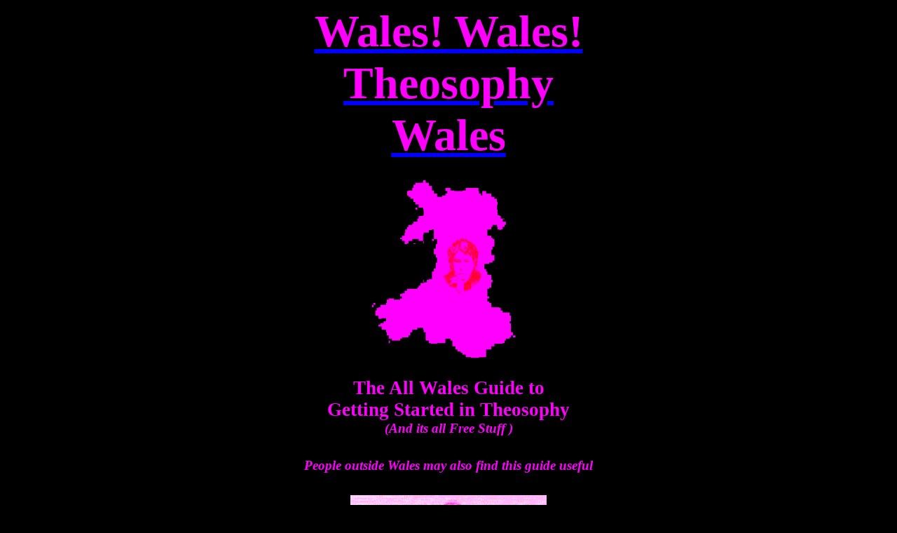

--- FILE ---
content_type: text/html
request_url: http://theosophywales.co.uk/H%20P%20Blavatsky%20Brief%20Life%20Chronology.htm
body_size: 21157
content:
<html xmlns:v="urn:schemas-microsoft-com:vml"
xmlns:o="urn:schemas-microsoft-com:office:office"
xmlns:w="urn:schemas-microsoft-com:office:word"
xmlns:st1="urn:schemas-microsoft-com:office:smarttags"
xmlns="http://www.w3.org/TR/REC-html40">

<head>
<meta http-equiv=Content-Type content="text/html; charset=windows-1252">
<meta name=ProgId content=Word.Document>
<meta name=Generator content="Microsoft Word 10">
<meta name=Originator content="Microsoft Word 10">
<link rel=File-List
href="H%20P%20Blavatsky%20Brief%20Life%20Chronology_files/filelist.xml">
<link rel=Edit-Time-Data
href="H%20P%20Blavatsky%20Brief%20Life%20Chronology_files/editdata.mso">
<!--[if !mso]>
<style>
v\:* {behavior:url(#default#VML);}
o\:* {behavior:url(#default#VML);}
w\:* {behavior:url(#default#VML);}
.shape {behavior:url(#default#VML);}
</style>
<![endif]-->
<title>Wales! Wales! Theosophy Wales:- The All Wales Guide to Getting Started
in Theosophy - All Free Stuff</title>
<o:SmartTagType namespaceuri="urn:schemas-microsoft-com:office:smarttags"
 name="PlaceName"/>
<o:SmartTagType namespaceuri="urn:schemas-microsoft-com:office:smarttags"
 name="PlaceType"/>
<o:SmartTagType namespaceuri="urn:schemas-microsoft-com:office:smarttags"
 name="City" downloadurl="http://www.5iamas-microsoft-com:office:smarttags"/>
<o:SmartTagType namespaceuri="urn:schemas-microsoft-com:office:smarttags"
 name="place" downloadurl="http://www.5iantlavalamp.com/"/>
<!--[if gte mso 9]><xml>
 <o:DocumentProperties>
  <o:Author>DAVE MARSLAND</o:Author>
  <o:Template>Normal</o:Template>
  <o:LastAuthor>DAVE MARSLAND</o:LastAuthor>
  <o:Revision>13</o:Revision>
  <o:TotalTime>80</o:TotalTime>
  <o:Created>2007-06-22T23:02:00Z</o:Created>
  <o:LastSaved>2012-07-08T20:44:00Z</o:LastSaved>
  <o:Pages>1</o:Pages>
  <o:Words>5940</o:Words>
  <o:Characters>33861</o:Characters>
  <o:Company>SHAW Homes</o:Company>
  <o:Lines>282</o:Lines>
  <o:Paragraphs>79</o:Paragraphs>
  <o:CharactersWithSpaces>39722</o:CharactersWithSpaces>
  <o:Version>10.2625</o:Version>
 </o:DocumentProperties>
</xml><![endif]--><!--[if gte mso 9]><xml>
 <w:WordDocument>
  <w:Zoom>BestFit</w:Zoom>
  <w:Compatibility>
   <w:BreakWrappedTables/>
   <w:SnapToGridInCell/>
   <w:WrapTextWithPunct/>
   <w:UseAsianBreakRules/>
  </w:Compatibility>
  <w:BrowserLevel>MicrosoftInternetExplorer4</w:BrowserLevel>
 </w:WordDocument>
</xml><![endif]--><!--[if !mso]><object
 classid="clsid:38481807-CA0E-42D2-BF39-B33AF135CC4D" id=ieooui></object>
<style>
st1\:*{behavior:url(#ieooui) }
</style>
<![endif]-->
<style>
<!--
 /* Font Definitions */
 @font-face
	{font-family:"MS Mincho";
	panose-1:2 2 6 9 4 2 5 8 3 4;
	mso-font-alt:"\FF2D\FF33 \660E\671D";
	mso-font-charset:128;
	mso-generic-font-family:modern;
	mso-font-pitch:fixed;
	mso-font-signature:-1610612033 1757936891 16 0 131231 0;}
@font-face
	{font-family:Batang;
	panose-1:2 3 6 0 0 1 1 1 1 1;
	mso-font-alt:\BC14\D0D5;
	mso-font-charset:129;
	mso-generic-font-family:roman;
	mso-font-pitch:variable;
	mso-font-signature:-1342176593 1775729915 48 0 524447 0;}
@font-face
	{font-family:"Comic Sans MS";
	panose-1:3 15 7 2 3 3 2 2 2 4;
	mso-font-charset:0;
	mso-generic-font-family:script;
	mso-font-pitch:variable;
	mso-font-signature:647 0 0 0 159 0;}
@font-face
	{font-family:"\@Batang";
	panose-1:2 3 6 0 0 1 1 1 1 1;
	mso-font-charset:129;
	mso-generic-font-family:roman;
	mso-font-pitch:variable;
	mso-font-signature:-1342176593 1775729915 48 0 524447 0;}
@font-face
	{font-family:"\@MS Mincho";
	panose-1:2 2 6 9 4 2 5 8 3 4;
	mso-font-charset:128;
	mso-generic-font-family:modern;
	mso-font-pitch:fixed;
	mso-font-signature:-1610612033 1757936891 16 0 131231 0;}
@font-face
	{font-family:timesnewroman;
	panose-1:0 0 0 0 0 0 0 0 0 0;
	mso-font-alt:"Times New Roman";
	mso-font-charset:0;
	mso-generic-font-family:roman;
	mso-font-format:other;
	mso-font-pitch:auto;
	mso-font-signature:0 0 0 0 0 0;}
 /* Style Definitions */
 p.MsoNormal, li.MsoNormal, div.MsoNormal
	{mso-style-parent:"";
	margin:0cm;
	margin-bottom:.0001pt;
	mso-pagination:widow-orphan;
	font-size:12.0pt;
	font-family:"Times New Roman";
	mso-fareast-font-family:"Times New Roman";}
h2
	{mso-margin-top-alt:auto;
	margin-right:0cm;
	mso-margin-bottom-alt:auto;
	margin-left:0cm;
	mso-pagination:widow-orphan;
	mso-outline-level:2;
	font-size:18.0pt;
	font-family:"Times New Roman";
	font-weight:bold;}
a:link, span.MsoHyperlink
	{color:blue;
	text-decoration:underline;
	text-underline:single;}
a:visited, span.MsoHyperlinkFollowed
	{color:purple;
	text-decoration:underline;
	text-underline:single;}
p.MsoPlainText, li.MsoPlainText, div.MsoPlainText
	{mso-style-name:"Plain Text\,Plain Text Char Char\,Plain Text Char\,Plain Text Char Char Char Char Char\,Plain Text Char Char Char\,Plain Text Char Char1\,Plain Text Char Char Char Char1 Char\,Plain Text Char Char Char Char1 Char Char";
	margin:0cm;
	margin-bottom:.0001pt;
	mso-pagination:widow-orphan;
	font-size:10.0pt;
	font-family:"Courier New";
	mso-fareast-font-family:"Times New Roman";}
p
	{mso-margin-top-alt:auto;
	margin-right:0cm;
	mso-margin-bottom-alt:auto;
	margin-left:0cm;
	mso-pagination:widow-orphan;
	font-size:12.0pt;
	font-family:"Times New Roman";
	mso-fareast-font-family:"Times New Roman";}
span.PlainText1
	{mso-style-name:"Plain Text1\,Plain Text Char Char Char1";
	mso-style-link:"Plain Text\,Plain Text Char Char\,Plain Text Char\,Plain Text Char Char Char Char Char\,Plain Text Char Char Char\,Plain Text Char Char1\,Plain Text Char Char Char Char1 Char\,Plain Text Char Char Char Char1 Char Char";
	font-family:"Courier New";
	mso-ascii-font-family:"Courier New";
	mso-hansi-font-family:"Courier New";
	mso-bidi-font-family:"Courier New";
	mso-ansi-language:EN-US;
	mso-fareast-language:EN-US;
	mso-bidi-language:AR-SA;}
@page Section1
	{size:612.0pt 792.0pt;
	margin:72.0pt 90.0pt 72.0pt 90.0pt;
	mso-header-margin:35.4pt;
	mso-footer-margin:35.4pt;
	mso-paper-source:0;}
div.Section1
	{page:Section1;}
-->
</style>
<!--[if gte mso 10]>
<style>
 /* Style Definitions */
 table.MsoNormalTable
	{mso-style-name:"Table Normal";
	mso-tstyle-rowband-size:0;
	mso-tstyle-colband-size:0;
	mso-style-noshow:yes;
	mso-style-parent:"";
	mso-padding-alt:0cm 5.4pt 0cm 5.4pt;
	mso-para-margin:0cm;
	mso-para-margin-bottom:.0001pt;
	mso-pagination:widow-orphan;
	font-size:10.0pt;
	font-family:"Times New Roman";}
</style>
<![endif]--><!--[if gte mso 9]><xml>
 <o:shapedefaults v:ext="edit" spidmax="5122">
  <o:colormenu v:ext="edit" fillcolor="black"/>
 </o:shapedefaults></xml><![endif]--><!--[if gte mso 9]><xml>
 <o:shapelayout v:ext="edit">
  <o:idmap v:ext="edit" data="1"/>
 </o:shapelayout></xml><![endif]-->
</head>

<body bgcolor=black lang=EN-US link=blue vlink=purple style='tab-interval:36.0pt'>

<div class=Section1>

<p class=MsoNormal align=center style='text-align:center'><b style='mso-bidi-font-weight:
normal'><span style='font-size:48.0pt;color:fuchsia'><a
href="http://www.theosophycardiff.me.uk/"><span style='color:fuchsia;
text-decoration:none;text-underline:none'>Wales! Wales! </span></a><span
class=MsoHyperlink><span style='color:fuchsia;text-decoration:none;text-underline:
none'><o:p></o:p></span></span></span></b></p>

<p class=MsoNormal align=center style='text-align:center'><span
class=MsoHyperlink><b style='mso-bidi-font-weight:normal'><span
style='font-size:48.0pt;color:fuchsia;text-decoration:none;text-underline:none'><a
href="http://www.theosophycardiff.me.uk/"><span style='color:fuchsia;
text-decoration:none;text-underline:none'>Theosophy </span></a><o:p></o:p></span></b></span></p>

<p class=MsoNormal align=center style='text-align:center'><span
class=MsoHyperlink><b style='mso-bidi-font-weight:normal'><span
style='font-size:48.0pt;color:fuchsia;text-decoration:none;text-underline:none'><a
href="http://www.theosophycardiff.me.uk/"><span style='color:fuchsia;
text-decoration:none;text-underline:none'>Wales</span></a></span></b></span></p>

<p align=center style='text-align:center'><img border=0 width=219 height=276
id="_x0000_i1025" src=blavwales.gif></p>

<p class=MsoNormal align=center style='text-align:center'><b style='mso-bidi-font-weight:
normal'><span style='font-size:20.0pt;color:fuchsia'>The All Wales Guide to <o:p></o:p></span></b></p>

<p class=MsoNormal align=center style='text-align:center'><b style='mso-bidi-font-weight:
normal'><span style='font-size:20.0pt;color:fuchsia'>Getting Started in
Theosophy<o:p></o:p></span></b></p>

<p class=MsoNormal align=center style='text-align:center'><b style='mso-bidi-font-weight:
normal'><i style='mso-bidi-font-style:normal'><span style='font-size:14.0pt;
color:fuchsia'>(And its all Free Stuff )<o:p></o:p></span></i></b></p>

<p class=MsoNormal align=center style='text-align:center'><b style='mso-bidi-font-weight:
normal'><i style='mso-bidi-font-style:normal'><span style='font-size:20.0pt;
color:fuchsia'><o:p>&nbsp;</o:p></span></i></b></p>

<p class=MsoNormal align=center style='text-align:center'><b style='mso-bidi-font-weight:
normal'><i style='mso-bidi-font-style:normal'><span style='font-size:14.0pt;
color:fuchsia'>People outside Wales may also find this guide useful<o:p></o:p></span></i></b></p>

<p class=MsoNormal align=center style='text-align:center'><b style='mso-bidi-font-weight:
normal'><i style='mso-bidi-font-style:normal'><span style='font-size:20.0pt;
color:fuchsia'><o:p>&nbsp;</o:p></span></i></b></p>

<p align=center style='margin:0cm;margin-bottom:.0001pt;text-align:center'><a
href="http://www.theosophycardiff.co.uk/oceanindex.htm"><span style='color:
windowtext;text-decoration:none;text-underline:none'><img border=0 width=280
height=370 id="_x0000_i1026" src=blavtbtred.gif></span></a></p>

<p class=MsoNormal align=center style='text-align:center'><b style='mso-bidi-font-weight:
normal'><span style='font-size:20.0pt;color:fuchsia'>Helena Petrovna Blavatsky<o:p></o:p></span></b></p>

<p class=MsoNormal align=center style='text-align:center'><b style='mso-bidi-font-weight:
normal'><span style='font-size:20.0pt;color:fuchsia'>1831 – 1891<o:p></o:p></span></b></p>

<p class=MsoNormal align=center style='text-align:center'><b style='mso-bidi-font-weight:
normal'><span style='font-size:20.0pt;color:fuchsia'><o:p>&nbsp;</o:p></span></b></p>

<p class=MsoNormal align=right style='text-align:right'><b style='mso-bidi-font-weight:
normal'><span style='font-size:14.0pt;color:silver'><a href="index.htm"><span
style='color:silver'>Return to Homepage</span></a></span></b><b
style='mso-bidi-font-weight:normal'><span style='font-size:20.0pt;color:fuchsia'><o:p></o:p></span></b></p>

<p class=MsoNormal align=center style='text-align:center'><b style='mso-bidi-font-weight:
normal'><span style='font-size:20.0pt;color:fuchsia'>____________________<o:p></o:p></span></b></p>

<p class=MsoNormal align=center style='text-align:center'><b style='mso-bidi-font-weight:
normal'><span style='font-size:20.0pt;color:fuchsia'><o:p>&nbsp;</o:p></span></b></p>

<p align=center style='margin:0cm;margin-bottom:.0001pt;text-align:center'><b
style='mso-bidi-font-weight:normal'><span style='font-size:24.0pt;color:fuchsia'>H
P Blavatsky<o:p></o:p></span></b></p>

<p align=center style='margin:0cm;margin-bottom:.0001pt;text-align:center'><b
style='mso-bidi-font-weight:normal'><span style='font-size:24.0pt;color:fuchsia'>Brief
Life Chronology<o:p></o:p></span></b></p>

<p style='margin:0cm;margin-bottom:.0001pt'><b style='mso-bidi-font-weight:
normal'><span style='font-size:24.0pt;color:fuchsia'><o:p>&nbsp;</o:p></span></b></p>

<p align=center style='margin:0cm;margin-bottom:.0001pt;text-align:center'><b
style='mso-bidi-font-weight:normal'><span style='font-size:24.0pt;color:fuchsia'><o:p>&nbsp;</o:p></span></b></p>

<table class=MsoNormalTable border=0 cellspacing=1 cellpadding=0 width="100%"
 style='width:100.0%;mso-cellspacing:.7pt;background:black;mso-padding-alt:
 2.25pt 2.25pt 2.25pt 2.25pt'>
 <tr style='mso-yfti-irow:0'>
  <td width=51 valign=top style='width:38.25pt;border:solid fuchsia 3.0pt;
  border-bottom:none;padding:2.25pt 2.25pt 2.25pt 2.25pt'>
  <p class=MsoNormal style='mso-margin-top-alt:auto;mso-margin-bottom-alt:auto;
  mso-line-height-alt:13.5pt'><b style='mso-bidi-font-weight:normal'><span
  style='font-size:20.0pt;color:fuchsia'>1831<o:p></o:p></span></b></p>
  </td>
  <td valign=top style='border:solid fuchsia 3.0pt;border-bottom:none;
  padding:2.25pt 2.25pt 2.25pt 2.25pt'>
  <p class=MsoNormal style='mso-margin-top-alt:auto;mso-margin-bottom-alt:auto;
  mso-line-height-alt:13.5pt'><b style='mso-bidi-font-weight:normal'><span
  style='font-size:20.0pt;color:fuchsia'>Born at Ekaterinoslav, Ukraine,
  Russia<span style='mso-spacerun:yes'>                             </span>(Now
  </span></b><b style='mso-bidi-font-weight:normal'><span style='font-size:
  20.0pt;color:silver'><a
  href="http://www.theosophycardiff.walestheosophy.org.uk/Dnepropetrovsk.htm"><span
  style='color:silver'>Dniepropetrovsk</span></a></span></b><b
  style='mso-bidi-font-weight:normal'><span style='font-size:20.0pt;color:fuchsia'>)<o:p></o:p></span></b></p>
  <p class=MsoPlainText><b style='mso-bidi-font-weight:normal'><span
  style='font-size:20.0pt;color:silver'><a
  href="http://www.theosophycardiff.walestheosophy.org.uk/Russian%20events%201831.htm"><span
  style='font-family:"Times New Roman";color:silver'>Russia at the Time of H P
  Blavatsky’s Birth</span></a><o:p></o:p></span></b></p>
  <p class=MsoPlainText><b style='mso-bidi-font-weight:normal'><span
  style='font-size:20.0pt;color:silver'><o:p>&nbsp;</o:p></span></b></p>
  <p class=MsoPlainText><b style='mso-bidi-font-weight:normal'><span
  style='font-size:20.0pt;color:silver'><a
  href="http://www.theosophycardiff.walestheosophy.org.uk/Russian%20Society%201831.htm"><span
  style='font-family:"Times New Roman";color:silver'>Russian Society at the
  Time of H P Blavatsky’s Birth</span></a></span></b><b style='mso-bidi-font-weight:
  normal'><span style='font-size:20.0pt;font-family:"Times New Roman";
  color:fuchsia'><o:p></o:p></span></b></p>
  </td>
 </tr>
 <tr style='mso-yfti-irow:1'>
  <td width=51 valign=top style='width:38.25pt;border-top:none;border-left:
  solid fuchsia 3.0pt;border-bottom:none;border-right:solid fuchsia 3.0pt;
  padding:2.25pt 2.25pt 2.25pt 2.25pt'>
  <p class=MsoNormal style='mso-margin-top-alt:auto;mso-margin-bottom-alt:auto;
  mso-line-height-alt:13.5pt'><b style='mso-bidi-font-weight:normal'><span
  style='font-size:20.0pt;color:fuchsia'><o:p>&nbsp;</o:p></span></b></p>
  <p class=MsoNormal style='mso-margin-top-alt:auto;mso-margin-bottom-alt:auto;
  mso-line-height-alt:13.5pt'><b style='mso-bidi-font-weight:normal'><span
  style='font-size:20.0pt;color:fuchsia'>1849<o:p></o:p></span></b></p>
  </td>
  <td valign=top style='border-top:none;border-left:solid fuchsia 3.0pt;
  border-bottom:none;border-right:solid fuchsia 3.0pt;padding:2.25pt 2.25pt 2.25pt 2.25pt'>
  <p class=MsoNormal style='mso-margin-top-alt:auto;mso-margin-bottom-alt:auto;
  mso-line-height-alt:13.5pt'><b style='mso-bidi-font-weight:normal'><span
  style='font-size:20.0pt;color:fuchsia'><o:p>&nbsp;</o:p></span></b></p>
  <p class=MsoNormal style='mso-margin-top-alt:auto;mso-margin-bottom-alt:auto;
  mso-line-height-alt:13.5pt'><b style='mso-bidi-font-weight:normal'><span
  style='font-size:20.0pt;color:fuchsia'>Married an older man, State Official
  Nikifor Vassilyevich Blavatsky<o:p></o:p></span></b></p>
  </td>
 </tr>
 <tr style='mso-yfti-irow:2'>
  <td width=51 valign=top style='width:38.25pt;border-top:none;border-left:
  solid fuchsia 3.0pt;border-bottom:none;border-right:solid fuchsia 3.0pt;
  padding:2.25pt 2.25pt 2.25pt 2.25pt'>
  <p class=MsoNormal style='mso-margin-top-alt:auto;mso-margin-bottom-alt:auto;
  mso-line-height-alt:13.5pt'><b style='mso-bidi-font-weight:normal'><span
  style='font-size:20.0pt;color:fuchsia'><o:p>&nbsp;</o:p></span></b></p>
  <p class=MsoNormal style='mso-margin-top-alt:auto;mso-margin-bottom-alt:auto;
  mso-line-height-alt:13.5pt'><b style='mso-bidi-font-weight:normal'><span
  style='font-size:20.0pt;color:fuchsia'>1849/50<o:p></o:p></span></b></p>
  </td>
  <td valign=top style='border-top:none;border-left:solid fuchsia 3.0pt;
  border-bottom:none;border-right:solid fuchsia 3.0pt;padding:2.25pt 2.25pt 2.25pt 2.25pt'>
  <p class=MsoNormal style='mso-margin-top-alt:auto;mso-margin-bottom-alt:auto;
  mso-line-height-alt:13.5pt'><b style='mso-bidi-font-weight:normal'><span
  style='font-size:20.0pt;color:fuchsia'><o:p>&nbsp;</o:p></span></b></p>
  <p class=MsoNormal style='mso-margin-top-alt:auto;mso-margin-bottom-alt:auto;
  mso-line-height-alt:13.5pt'><b style='mso-bidi-font-weight:normal'><span
  style='font-size:20.0pt;color:fuchsia'>Left her husband and travelled in
  Turkey, Greece, Egypt and France<o:p></o:p></span></b></p>
  </td>
 </tr>
 <tr style='mso-yfti-irow:3'>
  <td width=51 valign=top style='width:38.25pt;border-top:none;border-left:
  solid fuchsia 3.0pt;border-bottom:none;border-right:solid fuchsia 3.0pt;
  padding:2.25pt 2.25pt 2.25pt 2.25pt'>
  <p class=MsoNormal style='mso-margin-top-alt:auto;mso-margin-bottom-alt:auto;
  mso-line-height-alt:13.5pt'><b style='mso-bidi-font-weight:normal'><span
  style='font-size:20.0pt;color:fuchsia'><o:p>&nbsp;</o:p></span></b></p>
  <p class=MsoNormal style='mso-margin-top-alt:auto;mso-margin-bottom-alt:auto;
  mso-line-height-alt:13.5pt'><b style='mso-bidi-font-weight:normal'><span
  style='font-size:20.0pt;color:fuchsia'>1851<o:p></o:p></span></b></p>
  </td>
  <td valign=top style='border-top:none;border-left:solid fuchsia 3.0pt;
  border-bottom:none;border-right:solid fuchsia 3.0pt;padding:2.25pt 2.25pt 2.25pt 2.25pt'>
  <p class=MsoNormal style='mso-margin-top-alt:auto;mso-margin-bottom-alt:auto;
  mso-line-height-alt:13.5pt'><b style='mso-bidi-font-weight:normal'><span
  style='font-size:20.0pt;color:fuchsia'><o:p>&nbsp;</o:p></span></b></p>
  <p class=MsoNormal style='mso-margin-top-alt:auto;mso-margin-bottom-alt:auto;
  mso-line-height-alt:13.5pt'><b style='mso-bidi-font-weight:normal'><span
  style='font-size:20.0pt;color:fuchsia'>Met the man who was to her guru in
  London (always referred to as 'Master')<o:p></o:p></span></b></p>
  </td>
 </tr>
 <tr style='mso-yfti-irow:4'>
  <td width=51 valign=top style='width:38.25pt;border-top:none;border-left:
  solid fuchsia 3.0pt;border-bottom:none;border-right:solid fuchsia 3.0pt;
  padding:2.25pt 2.25pt 2.25pt 2.25pt'>
  <p class=MsoNormal style='mso-margin-top-alt:auto;mso-margin-bottom-alt:auto;
  mso-line-height-alt:13.5pt'><b style='mso-bidi-font-weight:normal'><span
  style='font-size:20.0pt;color:fuchsia'><o:p>&nbsp;</o:p></span></b></p>
  <p class=MsoNormal style='mso-margin-top-alt:auto;mso-margin-bottom-alt:auto;
  mso-line-height-alt:13.5pt'><b style='mso-bidi-font-weight:normal'><span
  style='font-size:20.0pt;color:fuchsia'>1851<o:p></o:p></span></b></p>
  </td>
  <td valign=top style='border-top:none;border-left:solid fuchsia 3.0pt;
  border-bottom:none;border-right:solid fuchsia 3.0pt;padding:2.25pt 2.25pt 2.25pt 2.25pt'>
  <p class=MsoNormal style='mso-margin-top-alt:auto;mso-margin-bottom-alt:auto;
  mso-line-height-alt:13.5pt'><b style='mso-bidi-font-weight:normal'><span
  style='font-size:20.0pt;color:fuchsia'><o:p>&nbsp;</o:p></span></b></p>
  <p class=MsoNormal style='mso-margin-top-alt:auto;mso-margin-bottom-alt:auto;
  mso-line-height-alt:13.5pt'><b style='mso-bidi-font-weight:normal'><span
  style='font-size:20.0pt;color:fuchsia'>Sailed for Canada, travelled south to
  New Orleans, Mexico and South America<o:p></o:p></span></b></p>
  </td>
 </tr>
 <tr style='mso-yfti-irow:5'>
  <td width=51 valign=top style='width:38.25pt;border-top:none;border-left:
  solid fuchsia 3.0pt;border-bottom:none;border-right:solid fuchsia 3.0pt;
  padding:2.25pt 2.25pt 2.25pt 2.25pt'>
  <p class=MsoNormal style='mso-margin-top-alt:auto;mso-margin-bottom-alt:auto;
  mso-line-height-alt:13.5pt'><b style='mso-bidi-font-weight:normal'><span
  style='font-size:20.0pt;color:fuchsia'><o:p>&nbsp;</o:p></span></b></p>
  <p class=MsoNormal style='mso-margin-top-alt:auto;mso-margin-bottom-alt:auto;
  mso-line-height-alt:13.5pt'><b style='mso-bidi-font-weight:normal'><span
  style='font-size:20.0pt;color:fuchsia'>1852<o:p></o:p></span></b></p>
  </td>
  <td valign=top style='border-top:none;border-left:solid fuchsia 3.0pt;
  border-bottom:none;border-right:solid fuchsia 3.0pt;padding:2.25pt 2.25pt 2.25pt 2.25pt'>
  <p class=MsoNormal style='mso-margin-top-alt:auto;mso-margin-bottom-alt:auto;
  mso-line-height-alt:13.5pt'><b style='mso-bidi-font-weight:normal'><span
  style='font-size:20.0pt;color:fuchsia'><o:p>&nbsp;</o:p></span></b></p>
  <p class=MsoNormal style='mso-margin-top-alt:auto;mso-margin-bottom-alt:auto;
  mso-line-height-alt:13.5pt'><b style='mso-bidi-font-weight:normal'><span
  style='font-size:20.0pt;color:fuchsia'>From the West Indies sailed via the
  Cape and Ceylon to India<o:p></o:p></span></b></p>
  </td>
 </tr>
 <tr style='mso-yfti-irow:6'>
  <td width=51 valign=top style='width:38.25pt;border-top:none;border-left:
  solid fuchsia 3.0pt;border-bottom:none;border-right:solid fuchsia 3.0pt;
  padding:2.25pt 2.25pt 2.25pt 2.25pt'>
  <p class=MsoNormal style='mso-margin-top-alt:auto;mso-margin-bottom-alt:auto;
  mso-line-height-alt:13.5pt'><b style='mso-bidi-font-weight:normal'><span
  style='font-size:20.0pt;color:fuchsia'><o:p>&nbsp;</o:p></span></b></p>
  <p class=MsoNormal style='mso-margin-top-alt:auto;mso-margin-bottom-alt:auto;
  mso-line-height-alt:13.5pt'><b style='mso-bidi-font-weight:normal'><span
  style='font-size:20.0pt;color:fuchsia'>1852<o:p></o:p></span></b></p>
  </td>
  <td valign=top style='border-top:none;border-left:solid fuchsia 3.0pt;
  border-bottom:none;border-right:solid fuchsia 3.0pt;padding:2.25pt 2.25pt 2.25pt 2.25pt'>
  <p class=MsoNormal style='mso-margin-top-alt:auto;mso-margin-bottom-alt:auto;
  mso-line-height-alt:13.5pt'><b style='mso-bidi-font-weight:normal'><span
  style='font-size:20.0pt;color:fuchsia'><o:p>&nbsp;</o:p></span></b></p>
  <p class=MsoNormal style='mso-margin-top-alt:auto;mso-margin-bottom-alt:auto;
  mso-line-height-alt:13.5pt'><b style='mso-bidi-font-weight:normal'><span
  style='font-size:20.0pt;color:fuchsia'>Attempted unsuccessfully to enter
  Tibet<o:p></o:p></span></b></p>
  </td>
 </tr>
 <tr style='mso-yfti-irow:7;height:12.0pt'>
  <td width=51 valign=top style='width:38.25pt;border-top:none;border-left:
  solid fuchsia 3.0pt;border-bottom:none;border-right:solid fuchsia 3.0pt;
  padding:2.25pt 2.25pt 2.25pt 2.25pt;height:12.0pt'>
  <p class=MsoNormal style='mso-margin-top-alt:auto;mso-margin-bottom-alt:auto;
  mso-line-height-alt:12.0pt'><b style='mso-bidi-font-weight:normal'><span
  style='font-size:20.0pt;color:fuchsia'><o:p>&nbsp;</o:p></span></b></p>
  <p class=MsoNormal style='mso-margin-top-alt:auto;mso-margin-bottom-alt:auto;
  mso-line-height-alt:12.0pt'><b style='mso-bidi-font-weight:normal'><span
  style='font-size:20.0pt;color:fuchsia'>1853<o:p></o:p></span></b></p>
  </td>
  <td valign=top style='border-top:none;border-left:solid fuchsia 3.0pt;
  border-bottom:none;border-right:solid fuchsia 3.0pt;padding:2.25pt 2.25pt 2.25pt 2.25pt;
  height:12.0pt'>
  <p class=MsoNormal style='mso-margin-top-alt:auto;mso-margin-bottom-alt:auto;
  mso-line-height-alt:12.0pt'><b style='mso-bidi-font-weight:normal'><span
  style='font-size:20.0pt;color:fuchsia'><o:p>&nbsp;</o:p></span></b></p>
  <p class=MsoNormal style='mso-margin-top-alt:auto;mso-margin-bottom-alt:auto;
  mso-line-height-alt:12.0pt'><b style='mso-bidi-font-weight:normal'><span
  style='font-size:20.0pt;color:fuchsia'>Travelled via Java to England<o:p></o:p></span></b></p>
  </td>
 </tr>
 <tr style='mso-yfti-irow:8'>
  <td width=51 valign=top style='width:38.25pt;border-top:none;border-left:
  solid fuchsia 3.0pt;border-bottom:none;border-right:solid fuchsia 3.0pt;
  padding:2.25pt 2.25pt 2.25pt 2.25pt'>
  <p class=MsoNormal style='mso-margin-top-alt:auto;mso-margin-bottom-alt:auto;
  mso-line-height-alt:13.5pt'><b style='mso-bidi-font-weight:normal'><span
  style='font-size:20.0pt;color:fuchsia'><o:p>&nbsp;</o:p></span></b></p>
  <p class=MsoNormal style='mso-margin-top-alt:auto;mso-margin-bottom-alt:auto;
  mso-line-height-alt:13.5pt'><b style='mso-bidi-font-weight:normal'><span
  style='font-size:20.0pt;color:fuchsia'>1854<o:p></o:p></span></b></p>
  </td>
  <td valign=top style='border-top:none;border-left:solid fuchsia 3.0pt;
  border-bottom:none;border-right:solid fuchsia 3.0pt;padding:2.25pt 2.25pt 2.25pt 2.25pt'>
  <p class=MsoNormal style='mso-margin-top-alt:auto;mso-margin-bottom-alt:auto;
  mso-line-height-alt:13.5pt'><b style='mso-bidi-font-weight:normal'><span
  style='font-size:20.0pt;color:fuchsia'><o:p>&nbsp;</o:p></span></b></p>
  <p class=MsoNormal style='mso-margin-top-alt:auto;mso-margin-bottom-alt:auto;
  mso-line-height-alt:13.5pt'><b style='mso-bidi-font-weight:normal'><span
  style='font-size:20.0pt;color:fuchsia'>Returned to America, crossing The
  Rockies with a caravan of emigrants<o:p></o:p></span></b></p>
  </td>
 </tr>
 <tr style='mso-yfti-irow:9'>
  <td width=51 valign=top style='width:38.25pt;border-top:none;border-left:
  solid fuchsia 3.0pt;border-bottom:none;border-right:solid fuchsia 3.0pt;
  padding:2.25pt 2.25pt 2.25pt 2.25pt'>
  <p class=MsoNormal style='mso-margin-top-alt:auto;mso-margin-bottom-alt:auto;
  mso-line-height-alt:13.5pt'><b style='mso-bidi-font-weight:normal'><span
  style='font-size:20.0pt;color:fuchsia'><o:p>&nbsp;</o:p></span></b></p>
  <p class=MsoNormal style='mso-margin-top-alt:auto;mso-margin-bottom-alt:auto;
  mso-line-height-alt:13.5pt'><b style='mso-bidi-font-weight:normal'><span
  style='font-size:20.0pt;color:fuchsia'>1855<o:p></o:p></span></b></p>
  </td>
  <td valign=top style='border-top:none;border-left:solid fuchsia 3.0pt;
  border-bottom:none;border-right:solid fuchsia 3.0pt;padding:2.25pt 2.25pt 2.25pt 2.25pt'>
  <p class=MsoNormal style='mso-margin-top-alt:auto;mso-margin-bottom-alt:auto;
  mso-line-height-alt:13.5pt'><b style='mso-bidi-font-weight:normal'><span
  style='font-size:20.0pt;color:fuchsia'><o:p>&nbsp;</o:p></span></b></p>
  <p class=MsoNormal style='mso-margin-top-alt:auto;mso-margin-bottom-alt:auto;
  mso-line-height-alt:13.5pt'><b style='mso-bidi-font-weight:normal'><span
  style='font-size:20.0pt;color:fuchsia'>Returned to India via Japan and The
  Straights<o:p></o:p></span></b></p>
  </td>
 </tr>
 <tr style='mso-yfti-irow:10'>
  <td width=51 valign=top style='width:38.25pt;border-top:none;border-left:
  solid fuchsia 3.0pt;border-bottom:none;border-right:solid fuchsia 3.0pt;
  padding:2.25pt 2.25pt 2.25pt 2.25pt'>
  <p class=MsoNormal style='mso-margin-top-alt:auto;mso-margin-bottom-alt:auto;
  mso-line-height-alt:13.5pt'><b style='mso-bidi-font-weight:normal'><span
  style='font-size:20.0pt;color:fuchsia'><o:p>&nbsp;</o:p></span></b></p>
  <p class=MsoNormal style='mso-margin-top-alt:auto;mso-margin-bottom-alt:auto;
  mso-line-height-alt:13.5pt'><b style='mso-bidi-font-weight:normal'><span
  style='font-size:20.0pt;color:fuchsia'>1856/57<o:p></o:p></span></b></p>
  </td>
  <td valign=top style='border-top:none;border-left:solid fuchsia 3.0pt;
  border-bottom:none;border-right:solid fuchsia 3.0pt;padding:2.25pt 2.25pt 2.25pt 2.25pt'>
  <p class=MsoNormal style='mso-margin-top-alt:auto;mso-margin-bottom-alt:auto;
  mso-line-height-alt:13.5pt'><b style='mso-bidi-font-weight:normal'><span
  style='font-size:20.0pt;color:fuchsia'><o:p>&nbsp;</o:p></span></b></p>
  <p class=MsoNormal style='mso-margin-top-alt:auto;mso-margin-bottom-alt:auto;
  mso-line-height-alt:13.5pt'><b style='mso-bidi-font-weight:normal'><span
  style='font-size:20.0pt;color:fuchsia'>Travelled throughout India, Kashmir,
  Ladakh, Burma, and parts of Tibet<o:p></o:p></span></b></p>
  </td>
 </tr>
 <tr style='mso-yfti-irow:11'>
  <td width=51 valign=top style='width:38.25pt;border-top:none;border-left:
  solid fuchsia 3.0pt;border-bottom:none;border-right:solid fuchsia 3.0pt;
  padding:2.25pt 2.25pt 2.25pt 2.25pt'>
  <p class=MsoNormal style='mso-margin-top-alt:auto;mso-margin-bottom-alt:auto;
  mso-line-height-alt:13.5pt'><b style='mso-bidi-font-weight:normal'><span
  style='font-size:20.0pt;color:fuchsia'><o:p>&nbsp;</o:p></span></b></p>
  <p class=MsoNormal style='mso-margin-top-alt:auto;mso-margin-bottom-alt:auto;
  mso-line-height-alt:13.5pt'><b style='mso-bidi-font-weight:normal'><span
  style='font-size:20.0pt;color:fuchsia'>1858<o:p></o:p></span></b></p>
  </td>
  <td valign=top style='border-top:none;border-left:solid fuchsia 3.0pt;
  border-bottom:none;border-right:solid fuchsia 3.0pt;padding:2.25pt 2.25pt 2.25pt 2.25pt'>
  <p class=MsoNormal style='mso-margin-top-alt:auto;mso-margin-bottom-alt:auto;
  mso-line-height-alt:13.5pt'><b style='mso-bidi-font-weight:normal'><span
  style='font-size:20.0pt;color:fuchsia'><o:p>&nbsp;</o:p></span></b></p>
  <p class=MsoNormal style='mso-margin-top-alt:auto;mso-margin-bottom-alt:auto;
  mso-line-height-alt:13.5pt'><b style='mso-bidi-font-weight:normal'><span
  style='font-size:20.0pt;color:fuchsia'>Returned to Russia via Java, France
  and Germany<o:p></o:p></span></b></p>
  </td>
 </tr>
 <tr style='mso-yfti-irow:12'>
  <td width=51 valign=top style='width:38.25pt;border-top:none;border-left:
  solid fuchsia 3.0pt;border-bottom:none;border-right:solid fuchsia 3.0pt;
  padding:2.25pt 2.25pt 2.25pt 2.25pt'>
  <p class=MsoNormal style='mso-margin-top-alt:auto;mso-margin-bottom-alt:auto;
  mso-line-height-alt:13.5pt'><b style='mso-bidi-font-weight:normal'><span
  style='font-size:20.0pt;color:fuchsia'><o:p>&nbsp;</o:p></span></b></p>
  <p class=MsoNormal style='mso-margin-top-alt:auto;mso-margin-bottom-alt:auto;
  mso-line-height-alt:13.5pt'><b style='mso-bidi-font-weight:normal'><span
  style='font-size:20.0pt;color:fuchsia'>1860/65<o:p></o:p></span></b></p>
  </td>
  <td valign=top style='border-top:none;border-left:solid fuchsia 3.0pt;
  border-bottom:none;border-right:solid fuchsia 3.0pt;padding:2.25pt 2.25pt 2.25pt 2.25pt'>
  <p class=MsoNormal style='mso-margin-top-alt:auto;mso-margin-bottom-alt:auto;
  mso-line-height-alt:13.5pt'><b style='mso-bidi-font-weight:normal'><span
  style='font-size:20.0pt;color:fuchsia'><o:p>&nbsp;</o:p></span></b></p>
  <p class=MsoNormal style='mso-margin-top-alt:auto;mso-margin-bottom-alt:auto;
  mso-line-height-alt:13.5pt'><b style='mso-bidi-font-weight:normal'><span
  style='font-size:20.0pt;color:fuchsia'>Lived with the native tribes in the
  Caucasus<o:p></o:p></span></b></p>
  </td>
 </tr>
 <tr style='mso-yfti-irow:13'>
  <td width=51 valign=top style='width:38.25pt;border-top:none;border-left:
  solid fuchsia 3.0pt;border-bottom:none;border-right:solid fuchsia 3.0pt;
  padding:2.25pt 2.25pt 2.25pt 2.25pt'>
  <p class=MsoNormal style='mso-margin-top-alt:auto;mso-margin-bottom-alt:auto;
  mso-line-height-alt:13.5pt'><b style='mso-bidi-font-weight:normal'><span
  style='font-size:20.0pt;color:fuchsia'><o:p>&nbsp;</o:p></span></b></p>
  <p class=MsoNormal style='mso-margin-top-alt:auto;mso-margin-bottom-alt:auto;
  mso-line-height-alt:13.5pt'><b style='mso-bidi-font-weight:normal'><span
  style='font-size:20.0pt;color:fuchsia'>1866/67<o:p></o:p></span></b></p>
  </td>
  <td valign=top style='border-top:none;border-left:solid fuchsia 3.0pt;
  border-bottom:none;border-right:solid fuchsia 3.0pt;padding:2.25pt 2.25pt 2.25pt 2.25pt'>
  <p class=MsoNormal style='mso-margin-top-alt:auto;mso-margin-bottom-alt:auto;
  mso-line-height-alt:13.5pt'><b style='mso-bidi-font-weight:normal'><span
  style='font-size:20.0pt;color:fuchsia'><o:p>&nbsp;</o:p></span></b></p>
  <p class=MsoNormal style='mso-margin-top-alt:auto;mso-margin-bottom-alt:auto;
  mso-line-height-alt:13.5pt'><b style='mso-bidi-font-weight:normal'><span
  style='font-size:20.0pt;color:fuchsia'>Travelled in the Balkans, Egypt, Syria
  and Italy<o:p></o:p></span></b></p>
  </td>
 </tr>
 <tr style='mso-yfti-irow:14'>
  <td width=51 valign=top style='width:38.25pt;border-top:none;border-left:
  solid fuchsia 3.0pt;border-bottom:none;border-right:solid fuchsia 3.0pt;
  padding:2.25pt 2.25pt 2.25pt 2.25pt'>
  <p class=MsoNormal style='mso-margin-top-alt:auto;mso-margin-bottom-alt:auto;
  mso-line-height-alt:13.5pt'><b style='mso-bidi-font-weight:normal'><span
  style='font-size:20.0pt;color:fuchsia'><o:p>&nbsp;</o:p></span></b></p>
  <p class=MsoNormal style='mso-margin-top-alt:auto;mso-margin-bottom-alt:auto;
  mso-line-height-alt:13.5pt'><b style='mso-bidi-font-weight:normal'><span
  style='font-size:20.0pt;color:fuchsia'>1867<o:p></o:p></span></b></p>
  </td>
  <td valign=top style='border-top:none;border-left:solid fuchsia 3.0pt;
  border-bottom:none;border-right:solid fuchsia 3.0pt;padding:2.25pt 2.25pt 2.25pt 2.25pt'>
  <p class=MsoNormal style='mso-margin-top-alt:auto;mso-margin-bottom-alt:auto;
  mso-line-height-alt:13.5pt'><b style='mso-bidi-font-weight:normal'><span
  style='font-size:20.0pt;color:fuchsia'><o:p>&nbsp;</o:p></span></b></p>
  <p class=MsoNormal style='mso-margin-top-alt:auto;mso-margin-bottom-alt:auto;
  mso-line-height-alt:13.5pt'><b style='mso-bidi-font-weight:normal'><span
  style='font-size:20.0pt;color:fuchsia'>Wounded at the Battle of Mentana in
  Russia<o:p></o:p></span></b></p>
  </td>
 </tr>
 <tr style='mso-yfti-irow:15'>
  <td width=51 valign=top style='width:38.25pt;border-top:none;border-left:
  solid fuchsia 3.0pt;border-bottom:none;border-right:solid fuchsia 3.0pt;
  padding:2.25pt 2.25pt 2.25pt 2.25pt'>
  <p class=MsoNormal style='mso-margin-top-alt:auto;mso-margin-bottom-alt:auto;
  mso-line-height-alt:13.5pt'><b style='mso-bidi-font-weight:normal'><span
  style='font-size:20.0pt;color:fuchsia'><o:p>&nbsp;</o:p></span></b></p>
  <p class=MsoNormal style='mso-margin-top-alt:auto;mso-margin-bottom-alt:auto;
  mso-line-height-alt:13.5pt'><b style='mso-bidi-font-weight:normal'><span
  style='font-size:20.0pt;color:fuchsia'>1868<o:p></o:p></span></b></p>
  </td>
  <td valign=top style='border-top:none;border-left:solid fuchsia 3.0pt;
  border-bottom:none;border-right:solid fuchsia 3.0pt;padding:2.25pt 2.25pt 2.25pt 2.25pt'>
  <p class=MsoNormal style='mso-margin-top-alt:auto;mso-margin-bottom-alt:auto;
  mso-line-height-alt:13.5pt'><b style='mso-bidi-font-weight:normal'><span
  style='font-size:20.0pt;color:fuchsia'><o:p>&nbsp;</o:p></span></b></p>
  <p class=MsoNormal style='mso-margin-top-alt:auto;mso-margin-bottom-alt:auto;
  mso-line-height-alt:13.5pt'><b style='mso-bidi-font-weight:normal'><span
  style='font-size:20.0pt;color:fuchsia'>Returned to India and Tibet<o:p></o:p></span></b></p>
  </td>
 </tr>
 <tr style='mso-yfti-irow:16'>
  <td width=51 valign=top style='width:38.25pt;border-top:none;border-left:
  solid fuchsia 3.0pt;border-bottom:none;border-right:solid fuchsia 3.0pt;
  padding:2.25pt 2.25pt 2.25pt 2.25pt'>
  <p class=MsoNormal style='mso-margin-top-alt:auto;mso-margin-bottom-alt:auto;
  mso-line-height-alt:13.5pt'><b style='mso-bidi-font-weight:normal'><span
  style='font-size:20.0pt;color:fuchsia'><o:p>&nbsp;</o:p></span></b></p>
  <p class=MsoNormal style='mso-margin-top-alt:auto;mso-margin-bottom-alt:auto;
  mso-line-height-alt:13.5pt'><b style='mso-bidi-font-weight:normal'><span
  style='font-size:20.0pt;color:fuchsia'>1871<o:p></o:p></span></b></p>
  </td>
  <td valign=top style='border-top:none;border-left:solid fuchsia 3.0pt;
  border-bottom:none;border-right:solid fuchsia 3.0pt;padding:2.25pt 2.25pt 2.25pt 2.25pt'>
  <p class=MsoNormal style='mso-margin-top-alt:auto;mso-margin-bottom-alt:auto;
  mso-line-height-alt:13.5pt'><b style='mso-bidi-font-weight:normal'><span
  style='font-size:20.0pt;color:fuchsia'><o:p>&nbsp;</o:p></span></b></p>
  <p class=MsoNormal style='mso-margin-top-alt:auto;mso-margin-bottom-alt:auto;
  mso-line-height-alt:13.5pt'><b style='mso-bidi-font-weight:normal'><span
  style='font-size:20.0pt;color:fuchsia'>Shipwrecked off the island of Spetsai
  sailing from Greece to Egypt<o:p></o:p></span></b></p>
  </td>
 </tr>
 <tr style='mso-yfti-irow:17'>
  <td width=51 valign=top style='width:38.25pt;border-top:none;border-left:
  solid fuchsia 3.0pt;border-bottom:none;border-right:solid fuchsia 3.0pt;
  padding:2.25pt 2.25pt 2.25pt 2.25pt'>
  <p class=MsoNormal style='mso-margin-top-alt:auto;mso-margin-bottom-alt:auto;
  mso-line-height-alt:13.5pt'><b style='mso-bidi-font-weight:normal'><span
  style='font-size:20.0pt;color:fuchsia'><o:p>&nbsp;</o:p></span></b></p>
  <p class=MsoNormal style='mso-margin-top-alt:auto;mso-margin-bottom-alt:auto;
  mso-line-height-alt:13.5pt'><b style='mso-bidi-font-weight:normal'><span
  style='font-size:20.0pt;color:fuchsia'>1871/72<o:p></o:p></span></b></p>
  </td>
  <td valign=top style='border-top:none;border-left:solid fuchsia 3.0pt;
  border-bottom:none;border-right:solid fuchsia 3.0pt;padding:2.25pt 2.25pt 2.25pt 2.25pt'>
  <p class=MsoNormal style='mso-margin-top-alt:auto;mso-margin-bottom-alt:auto;
  mso-line-height-alt:13.5pt'><b style='mso-bidi-font-weight:normal'><span
  style='font-size:20.0pt;color:fuchsia'><o:p>&nbsp;</o:p></span></b></p>
  <p class=MsoNormal style='mso-margin-top-alt:auto;mso-margin-bottom-alt:auto;
  mso-line-height-alt:13.5pt'><b style='mso-bidi-font-weight:normal'><span
  style='font-size:20.0pt;color:fuchsia'>Lived in Cairo<o:p></o:p></span></b></p>
  </td>
 </tr>
 <tr style='mso-yfti-irow:18'>
  <td width=51 valign=top style='width:38.25pt;border-top:none;border-left:
  solid fuchsia 3.0pt;border-bottom:none;border-right:solid fuchsia 3.0pt;
  padding:2.25pt 2.25pt 2.25pt 2.25pt'>
  <p class=MsoNormal style='mso-margin-top-alt:auto;mso-margin-bottom-alt:auto;
  mso-line-height-alt:13.5pt'><b style='mso-bidi-font-weight:normal'><span
  style='font-size:20.0pt;color:fuchsia'><o:p>&nbsp;</o:p></span></b></p>
  <p class=MsoNormal style='mso-margin-top-alt:auto;mso-margin-bottom-alt:auto;
  mso-line-height-alt:13.5pt'><b style='mso-bidi-font-weight:normal'><span
  style='font-size:20.0pt;color:fuchsia'>1872<o:p></o:p></span></b></p>
  </td>
  <td valign=top style='border-top:none;border-left:solid fuchsia 3.0pt;
  border-bottom:none;border-right:solid fuchsia 3.0pt;padding:2.25pt 2.25pt 2.25pt 2.25pt'>
  <p class=MsoNormal style='mso-margin-top-alt:auto;mso-margin-bottom-alt:auto;
  mso-line-height-alt:13.5pt'><b style='mso-bidi-font-weight:normal'><span
  style='font-size:20.0pt;color:fuchsia'><o:p>&nbsp;</o:p></span></b></p>
  <p class=MsoNormal style='mso-margin-top-alt:auto;mso-margin-bottom-alt:auto;
  mso-line-height-alt:13.5pt'><b style='mso-bidi-font-weight:normal'><span
  style='font-size:20.0pt;color:fuchsia'>Travelled through Syria, Palestine,
  the Lebanon, and back to Odessa<o:p></o:p></span></b></p>
  </td>
 </tr>
 <tr style='mso-yfti-irow:19'>
  <td width=51 valign=top style='width:38.25pt;border-top:none;border-left:
  solid fuchsia 3.0pt;border-bottom:none;border-right:solid fuchsia 3.0pt;
  padding:2.25pt 2.25pt 2.25pt 2.25pt'>
  <p class=MsoNormal style='mso-margin-top-alt:auto;mso-margin-bottom-alt:auto;
  mso-line-height-alt:13.5pt'><b style='mso-bidi-font-weight:normal'><span
  style='font-size:20.0pt;color:fuchsia'><o:p>&nbsp;</o:p></span></b></p>
  <p class=MsoNormal style='mso-margin-top-alt:auto;mso-margin-bottom-alt:auto;
  mso-line-height-alt:13.5pt'><b style='mso-bidi-font-weight:normal'><span
  style='font-size:20.0pt;color:fuchsia'>1873<o:p></o:p></span></b></p>
  </td>
  <td valign=top style='border-top:none;border-left:solid fuchsia 3.0pt;
  border-bottom:none;border-right:solid fuchsia 3.0pt;padding:2.25pt 2.25pt 2.25pt 2.25pt'>
  <p class=MsoNormal style='mso-margin-top-alt:auto;mso-margin-bottom-alt:auto;
  mso-line-height-alt:13.5pt'><b style='mso-bidi-font-weight:normal'><span
  style='font-size:20.0pt;color:fuchsia'><o:p>&nbsp;</o:p></span></b></p>
  <p class=MsoNormal style='mso-margin-top-alt:auto;mso-margin-bottom-alt:auto;
  mso-line-height-alt:13.5pt'><b style='mso-bidi-font-weight:normal'><span
  style='font-size:20.0pt;color:fuchsia'>Lived in Paris<o:p></o:p></span></b></p>
  </td>
 </tr>
 <tr style='mso-yfti-irow:20;height:27.0pt'>
  <td width=51 valign=top style='width:38.25pt;border-top:none;border-left:
  solid fuchsia 3.0pt;border-bottom:none;border-right:solid fuchsia 3.0pt;
  padding:2.25pt 2.25pt 2.25pt 2.25pt;height:27.0pt'>
  <p class=MsoNormal style='mso-margin-top-alt:auto;mso-margin-bottom-alt:auto;
  mso-line-height-alt:13.5pt'><b style='mso-bidi-font-weight:normal'><span
  style='font-size:20.0pt;color:fuchsia'><o:p>&nbsp;</o:p></span></b></p>
  <p class=MsoNormal style='mso-margin-top-alt:auto;mso-margin-bottom-alt:auto;
  mso-line-height-alt:13.5pt'><b style='mso-bidi-font-weight:normal'><span
  style='font-size:20.0pt;color:fuchsia'>1873/78<o:p></o:p></span></b></p>
  </td>
  <td valign=top style='border-top:none;border-left:solid fuchsia 3.0pt;
  border-bottom:none;border-right:solid fuchsia 3.0pt;padding:2.25pt 2.25pt 2.25pt 2.25pt;
  height:27.0pt'>
  <p class=MsoNormal style='mso-margin-top-alt:auto;mso-margin-bottom-alt:auto;
  mso-line-height-alt:13.5pt'><b style='mso-bidi-font-weight:normal'><span
  style='font-size:20.0pt;color:fuchsia'><o:p>&nbsp;</o:p></span></b></p>
  <p class=MsoNormal style='mso-margin-top-alt:auto;mso-margin-bottom-alt:auto;
  mso-line-height-alt:13.5pt'><b style='mso-bidi-font-weight:normal'><span
  style='font-size:20.0pt;color:fuchsia'>Lived in the USA where she wrote and
  published 'Isis Unveiled'<o:p></o:p></span></b></p>
  </td>
 </tr>
 <tr style='mso-yfti-irow:21'>
  <td width=51 valign=top style='width:38.25pt;border-top:none;border-left:
  solid fuchsia 3.0pt;border-bottom:none;border-right:solid fuchsia 3.0pt;
  padding:2.25pt 2.25pt 2.25pt 2.25pt'>
  <p class=MsoNormal style='mso-margin-top-alt:auto;mso-margin-bottom-alt:auto;
  mso-line-height-alt:13.5pt'><b style='mso-bidi-font-weight:normal'><span
  style='font-size:20.0pt;color:fuchsia'><o:p>&nbsp;</o:p></span></b></p>
  <p class=MsoNormal style='mso-margin-top-alt:auto;mso-margin-bottom-alt:auto;
  mso-line-height-alt:13.5pt'><b style='mso-bidi-font-weight:normal'><span
  style='font-size:20.0pt;color:fuchsia'>1875<o:p></o:p></span></b></p>
  </td>
  <td valign=top style='border-top:none;border-left:solid fuchsia 3.0pt;
  border-bottom:none;border-right:solid fuchsia 3.0pt;padding:2.25pt 2.25pt 2.25pt 2.25pt'>
  <p class=MsoNormal style='mso-margin-top-alt:auto;mso-margin-bottom-alt:auto;
  mso-line-height-alt:13.5pt'><b style='mso-bidi-font-weight:normal'><span
  style='font-size:20.0pt;color:fuchsia'><o:p>&nbsp;</o:p></span></b></p>
  <p class=MsoNormal style='mso-margin-top-alt:auto;mso-margin-bottom-alt:auto;
  mso-line-height-alt:13.5pt'><b style='mso-bidi-font-weight:normal'><span
  style='font-size:20.0pt;color:fuchsia'>Co-founder of <i>The Theosophical
  Society</i><o:p></o:p></span></b></p>
  </td>
 </tr>
 <tr style='mso-yfti-irow:22'>
  <td width=51 valign=top style='width:38.25pt;border-top:none;border-left:
  solid fuchsia 3.0pt;border-bottom:none;border-right:solid fuchsia 3.0pt;
  padding:2.25pt 2.25pt 2.25pt 2.25pt'>
  <p class=MsoNormal style='mso-margin-top-alt:auto;mso-margin-bottom-alt:auto;
  mso-line-height-alt:13.5pt'><b style='mso-bidi-font-weight:normal'><span
  style='font-size:20.0pt;color:fuchsia'><o:p>&nbsp;</o:p></span></b></p>
  <p class=MsoNormal style='mso-margin-top-alt:auto;mso-margin-bottom-alt:auto;
  mso-line-height-alt:13.5pt'><b style='mso-bidi-font-weight:normal'><span
  style='font-size:20.0pt;color:fuchsia'>1878<o:p></o:p></span></b></p>
  </td>
  <td valign=top style='border-top:none;border-left:solid fuchsia 3.0pt;
  border-bottom:none;border-right:solid fuchsia 3.0pt;padding:2.25pt 2.25pt 2.25pt 2.25pt'>
  <p class=MsoNormal style='mso-margin-top-alt:auto;mso-margin-bottom-alt:auto;
  mso-line-height-alt:13.5pt'><b style='mso-bidi-font-weight:normal'><span
  style='font-size:20.0pt;color:fuchsia'><o:p>&nbsp;</o:p></span></b></p>
  <p class=MsoNormal style='mso-margin-top-alt:auto;mso-margin-bottom-alt:auto;
  mso-line-height-alt:13.5pt'><b style='mso-bidi-font-weight:normal'><span
  style='font-size:20.0pt;color:fuchsia'>Became an American citizen<o:p></o:p></span></b></p>
  </td>
 </tr>
 <tr style='mso-yfti-irow:23'>
  <td width=51 valign=top style='width:38.25pt;border-top:none;border-left:
  solid fuchsia 3.0pt;border-bottom:none;border-right:solid fuchsia 3.0pt;
  padding:2.25pt 2.25pt 2.25pt 2.25pt'>
  <p class=MsoNormal style='mso-margin-top-alt:auto;mso-margin-bottom-alt:auto;
  mso-line-height-alt:13.5pt'><b style='mso-bidi-font-weight:normal'><span
  style='font-size:20.0pt;color:fuchsia'><o:p>&nbsp;</o:p></span></b></p>
  <p class=MsoNormal style='mso-margin-top-alt:auto;mso-margin-bottom-alt:auto;
  mso-line-height-alt:13.5pt'><b style='mso-bidi-font-weight:normal'><span
  style='font-size:20.0pt;color:fuchsia'>1878/85<o:p></o:p></span></b></p>
  </td>
  <td valign=top style='border-top:none;border-left:solid fuchsia 3.0pt;
  border-bottom:none;border-right:solid fuchsia 3.0pt;padding:2.25pt 2.25pt 2.25pt 2.25pt'>
  <p class=MsoNormal style='mso-margin-top-alt:auto;mso-margin-bottom-alt:auto;
  mso-line-height-alt:13.5pt'><b style='mso-bidi-font-weight:normal'><span
  style='font-size:20.0pt;color:fuchsia'><o:p>&nbsp;</o:p></span></b></p>
  <p class=MsoNormal style='mso-margin-top-alt:auto;mso-margin-bottom-alt:auto;
  mso-line-height-alt:13.5pt'><b style='mso-bidi-font-weight:normal'><span
  style='font-size:20.0pt;color:fuchsia'>Lived in India<o:p></o:p></span></b></p>
  </td>
 </tr>
 <tr style='mso-yfti-irow:24;height:26.25pt'>
  <td width=51 valign=top style='width:38.25pt;border-top:none;border-left:
  solid fuchsia 3.0pt;border-bottom:none;border-right:solid fuchsia 3.0pt;
  padding:2.25pt 2.25pt 2.25pt 2.25pt;height:26.25pt'>
  <p class=MsoNormal style='mso-margin-top-alt:auto;mso-margin-bottom-alt:auto;
  mso-line-height-alt:13.5pt'><b style='mso-bidi-font-weight:normal'><span
  style='font-size:20.0pt;color:fuchsia'><o:p>&nbsp;</o:p></span></b></p>
  <p class=MsoNormal style='mso-margin-top-alt:auto;mso-margin-bottom-alt:auto;
  mso-line-height-alt:13.5pt'><b style='mso-bidi-font-weight:normal'><span
  style='font-size:20.0pt;color:fuchsia'>1885/87<o:p></o:p></span></b></p>
  </td>
  <td valign=top style='border-top:none;border-left:solid fuchsia 3.0pt;
  border-bottom:none;border-right:solid fuchsia 3.0pt;padding:2.25pt 2.25pt 2.25pt 2.25pt;
  height:26.25pt'>
  <p class=MsoNormal style='mso-margin-top-alt:auto;mso-margin-bottom-alt:auto;
  mso-line-height-alt:13.5pt'><b style='mso-bidi-font-weight:normal'><span
  style='font-size:20.0pt;color:fuchsia'><o:p>&nbsp;</o:p></span></b></p>
  <p class=MsoNormal style='mso-margin-top-alt:auto;mso-margin-bottom-alt:auto;
  mso-line-height-alt:13.5pt'><b style='mso-bidi-font-weight:normal'><span
  style='font-size:20.0pt;color:fuchsia'>Worked on 'The Secret Doctrine' in
  Germany and Belgium<o:p></o:p></span></b></p>
  </td>
 </tr>
 <tr style='mso-yfti-irow:25'>
  <td width=51 valign=top style='width:38.25pt;border-top:none;border-left:
  solid fuchsia 3.0pt;border-bottom:none;border-right:solid fuchsia 3.0pt;
  padding:2.25pt 2.25pt 2.25pt 2.25pt'>
  <p class=MsoNormal style='mso-margin-top-alt:auto;mso-margin-bottom-alt:auto;
  mso-line-height-alt:13.5pt'><b style='mso-bidi-font-weight:normal'><span
  style='font-size:20.0pt;color:fuchsia'><o:p>&nbsp;</o:p></span></b></p>
  <p class=MsoNormal style='mso-margin-top-alt:auto;mso-margin-bottom-alt:auto;
  mso-line-height-alt:13.5pt'><b style='mso-bidi-font-weight:normal'><span
  style='font-size:20.0pt;color:fuchsia'>1887<o:p></o:p></span></b></p>
  </td>
  <td valign=top style='border-top:none;border-left:solid fuchsia 3.0pt;
  border-bottom:none;border-right:solid fuchsia 3.0pt;padding:2.25pt 2.25pt 2.25pt 2.25pt'>
  <p class=MsoNormal style='mso-margin-top-alt:auto;mso-margin-bottom-alt:auto;
  mso-line-height-alt:13.5pt'><b style='mso-bidi-font-weight:normal'><span
  style='font-size:20.0pt;color:fuchsia'><o:p>&nbsp;</o:p></span></b></p>
  <p class=MsoNormal style='mso-margin-top-alt:auto;mso-margin-bottom-alt:auto;
  mso-line-height-alt:13.5pt'><b style='mso-bidi-font-weight:normal'><span
  style='font-size:20.0pt;color:fuchsia'>Moved to London where she completed
  'The Doctrine' <o:p></o:p></span></b></p>
  </td>
 </tr>
 <tr style='mso-yfti-irow:26'>
  <td width=51 valign=top style='width:38.25pt;border-top:none;border-left:
  solid fuchsia 3.0pt;border-bottom:none;border-right:solid fuchsia 3.0pt;
  padding:2.25pt 2.25pt 2.25pt 2.25pt'>
  <p class=MsoNormal style='mso-margin-top-alt:auto;mso-margin-bottom-alt:auto;
  mso-line-height-alt:13.5pt'><b style='mso-bidi-font-weight:normal'><span
  style='font-size:20.0pt;color:fuchsia'><o:p>&nbsp;</o:p></span></b></p>
  <p class=MsoNormal style='mso-margin-top-alt:auto;mso-margin-bottom-alt:auto;
  mso-line-height-alt:13.5pt'><b style='mso-bidi-font-weight:normal'><span
  style='font-size:20.0pt;color:fuchsia'>1887<o:p></o:p></span></b></p>
  </td>
  <td valign=top style='border-top:none;border-left:solid fuchsia 3.0pt;
  border-bottom:none;border-right:solid fuchsia 3.0pt;padding:2.25pt 2.25pt 2.25pt 2.25pt'>
  <p class=MsoNormal style='mso-margin-top-alt:auto;mso-margin-bottom-alt:auto;
  mso-line-height-alt:13.5pt'><b style='mso-bidi-font-weight:normal'><span
  style='font-size:20.0pt;color:fuchsia'><o:p>&nbsp;</o:p></span></b></p>
  <p class=MsoNormal style='mso-margin-top-alt:auto;mso-margin-bottom-alt:auto;
  mso-line-height-alt:13.5pt'><b style='mso-bidi-font-weight:normal'><span
  style='font-size:20.0pt;color:fuchsia'>Founded <i>The Blavatsky Lodge</i><o:p></o:p></span></b></p>
  </td>
 </tr>
 <tr style='mso-yfti-irow:27'>
  <td width=51 valign=top style='width:38.25pt;border-top:none;border-left:
  solid fuchsia 3.0pt;border-bottom:none;border-right:solid fuchsia 3.0pt;
  padding:2.25pt 2.25pt 2.25pt 2.25pt'>
  <p class=MsoNormal style='mso-margin-top-alt:auto;mso-margin-bottom-alt:auto;
  mso-line-height-alt:13.5pt'><b style='mso-bidi-font-weight:normal'><span
  style='font-size:20.0pt;color:fuchsia'><o:p>&nbsp;</o:p></span></b></p>
  <p class=MsoNormal style='mso-margin-top-alt:auto;mso-margin-bottom-alt:auto;
  mso-line-height-alt:13.5pt'><b style='mso-bidi-font-weight:normal'><span
  style='font-size:20.0pt;color:fuchsia'>1888<o:p></o:p></span></b></p>
  </td>
  <td valign=top style='border-top:none;border-left:solid fuchsia 3.0pt;
  border-bottom:none;border-right:solid fuchsia 3.0pt;padding:2.25pt 2.25pt 2.25pt 2.25pt'>
  <p class=MsoNormal style='mso-margin-top-alt:auto;mso-margin-bottom-alt:auto;
  mso-line-height-alt:13.5pt'><b style='mso-bidi-font-weight:normal'><span
  style='font-size:20.0pt;color:fuchsia'><o:p>&nbsp;</o:p></span></b></p>
  <p class=MsoNormal style='mso-margin-top-alt:auto;mso-margin-bottom-alt:auto;
  mso-line-height-alt:13.5pt'><b style='mso-bidi-font-weight:normal'><span
  style='font-size:20.0pt;color:fuchsia'>Founded <i>The Esoteric School</i><o:p></o:p></span></b></p>
  </td>
 </tr>
 <tr style='mso-yfti-irow:28;height:22.5pt'>
  <td width=51 valign=top style='width:38.25pt;border-top:none;border-left:
  solid fuchsia 3.0pt;border-bottom:none;border-right:solid fuchsia 3.0pt;
  padding:2.25pt 2.25pt 2.25pt 2.25pt;height:22.5pt'>
  <p class=MsoNormal style='mso-margin-top-alt:auto;mso-margin-bottom-alt:auto;
  mso-line-height-alt:13.5pt'><b style='mso-bidi-font-weight:normal'><span
  style='font-size:20.0pt;color:fuchsia'><o:p>&nbsp;</o:p></span></b></p>
  <p class=MsoNormal style='mso-margin-top-alt:auto;mso-margin-bottom-alt:auto;
  mso-line-height-alt:13.5pt'><b style='mso-bidi-font-weight:normal'><span
  style='font-size:20.0pt;color:fuchsia'>1890<o:p></o:p></span></b></p>
  </td>
  <td valign=top style='border-top:none;border-left:solid fuchsia 3.0pt;
  border-bottom:none;border-right:solid fuchsia 3.0pt;padding:2.25pt 2.25pt 2.25pt 2.25pt;
  height:22.5pt'>
  <p class=MsoNormal style='mso-margin-top-alt:auto;mso-margin-bottom-alt:auto;
  mso-line-height-alt:13.5pt'><b style='mso-bidi-font-weight:normal'><span
  style='font-size:20.0pt;color:fuchsia'><o:p>&nbsp;</o:p></span></b></p>
  <p class=MsoNormal style='mso-margin-top-alt:auto;mso-margin-bottom-alt:auto;
  mso-line-height-alt:13.5pt'><b style='mso-bidi-font-weight:normal'><span
  style='font-size:20.0pt;color:fuchsia'>Established the European Headquarters
  of <i>The Theosophical Society</i><o:p></o:p></span></b></p>
  </td>
 </tr>
 <tr style='mso-yfti-irow:29;mso-yfti-lastrow:yes;height:27.0pt'>
  <td width=51 style='width:38.25pt;border:solid fuchsia 3.0pt;border-top:none;
  padding:2.25pt 2.25pt 2.25pt 2.25pt;height:27.0pt'>
  <p class=MsoNormal style='mso-margin-top-alt:auto;mso-margin-bottom-alt:auto;
  mso-line-height-alt:13.5pt'><b style='mso-bidi-font-weight:normal'><span
  style='font-size:20.0pt;color:fuchsia'>1891<o:p></o:p></span></b></p>
  </td>
  <td style='border:solid fuchsia 3.0pt;border-top:none;padding:2.25pt 2.25pt 2.25pt 2.25pt;
  height:27.0pt'>
  <p class=MsoNormal style='mso-margin-top-alt:auto;mso-margin-bottom-alt:auto;
  mso-line-height-alt:13.5pt'><b style='mso-bidi-font-weight:normal'><span
  style='font-size:20.0pt;color:fuchsia'><o:p>&nbsp;</o:p></span></b></p>
  <p class=MsoNormal style='mso-margin-top-alt:auto;mso-margin-bottom-alt:auto;
  mso-line-height-alt:13.5pt'><b style='mso-bidi-font-weight:normal'><span
  style='font-size:20.0pt;color:fuchsia'>Died in London; cremated at Woking
  Crematorium, Surrey<o:p></o:p></span></b></p>
  </td>
 </tr>
</table>

<p align=center style='margin:0cm;margin-bottom:.0001pt;text-align:center'><b
style='mso-bidi-font-weight:normal'><span style='font-size:24.0pt;color:red'><o:p>&nbsp;</o:p></span></b></p>

<p class=MsoNormal align=right style='text-align:right'><b style='mso-bidi-font-weight:
normal'><span style='font-size:14.0pt;color:silver'><o:p>&nbsp;</o:p></span></b></p>

<p class=MsoNormal align=center style='text-align:center'><b style='mso-bidi-font-weight:
normal'><span style='font-size:20.0pt;color:fuchsia'><span
style='mso-spacerun:yes'>  </span><o:p></o:p></span></b></p>

<p class=MsoNormal><b style='mso-bidi-font-weight:normal'><span
style='font-size:20.0pt;color:silver'><a
href="http://www.blavatskycardiff.walestheosophy.org.uk/Blavatsky%20and%20The%20Masters.htm"><span
style='color:silver'>H P Blavatsky and The Masters</span></a><o:p></o:p></span></b></p>

<p class=MsoNormal><b style='mso-bidi-font-weight:normal'><span
style='font-size:14.0pt;color:silver'>Her Teachers Morya &amp; Koot Hoomi<o:p></o:p></span></b></p>

<p class=MsoNormal align=center style='text-align:center'><b style='mso-bidi-font-weight:
normal'><span style='font-size:20.0pt;color:fuchsia'><o:p>&nbsp;</o:p></span></b></p>

<p class=MsoNormal align=center style='text-align:center'><b style='mso-bidi-font-weight:
normal'><span style='font-size:20.0pt;color:fuchsia'><o:p>&nbsp;</o:p></span></b></p>

<p class=MsoNormal align=center style='text-align:center'><b style='mso-bidi-font-weight:
normal'><span style='font-size:20.0pt;color:fuchsia'><o:p>&nbsp;</o:p></span></b></p>

<p class=MsoNormal align=right style='text-align:right'><b style='mso-bidi-font-weight:
normal'><span style='font-size:14.0pt;color:silver'><a href="index.htm"><span
style='color:silver'>Return to Homepage</span></a><o:p></o:p></span></b></p>

<p class=MsoNormal><b style='mso-bidi-font-weight:normal'><span
style='font-size:20.0pt;color:fuchsia'><o:p>&nbsp;</o:p></span></b></p>

<p class=MsoNormal align=center style='text-align:center'><b style='mso-bidi-font-weight:
normal'><i style='mso-bidi-font-style:normal'><span style='font-size:20.0pt;
color:fuchsia'>______________________<o:p></o:p></span></i></b></p>

<p class=MsoNormal align=center style='text-align:center'><b style='mso-bidi-font-weight:
normal'><i style='mso-bidi-font-style:normal'><span style='font-size:20.0pt;
color:fuchsia'><o:p>&nbsp;</o:p></span></i></b></p>

<p align=center style='text-align:center'><a
href="http://www.theosophycardiff.org/CTSUindex.htm"><span style='color:windowtext;
text-decoration:none;text-underline:none'><img border=0 width=383 height=433
id="_x0000_i1027" src=emblogolilac.gif></span></a></p>

<p class=MsoNormal align=center style='text-align:center'><b style='mso-bidi-font-weight:
normal'><span style='font-size:24.0pt;color:fuchsia'>The All Wales <o:p></o:p></span></b></p>

<p class=MsoNormal align=center style='text-align:center'><b style='mso-bidi-font-weight:
normal'><span style='font-size:24.0pt;color:fuchsia'>Guide to <o:p></o:p></span></b></p>

<p class=MsoNormal align=center style='text-align:center'><b style='mso-bidi-font-weight:
normal'><span style='font-size:24.0pt;color:fuchsia'>Getting Started in
Theosophy<o:p></o:p></span></b></p>

<p class=MsoNormal align=center style='text-align:center'><b style='mso-bidi-font-weight:
normal'><span style='font-size:20.0pt;color:fuchsia'><o:p>&nbsp;</o:p></span></b></p>

<p class=MsoPlainText align=center style='text-align:center'><b
style='mso-bidi-font-weight:normal'><span style='font-size:20.0pt;font-family:
"Times New Roman";color:fuchsia'>_______________________<o:p></o:p></span></b></p>

<p class=MsoPlainText align=center style='text-align:center'><b
style='mso-bidi-font-weight:normal'><span style='font-size:20.0pt;font-family:
"Times New Roman";color:fuchsia'><o:p>&nbsp;</o:p></span></b></p>

<p class=MsoPlainText align=center style='text-align:center'><b
style='mso-bidi-font-weight:normal'><span style='font-size:20.0pt;font-family:
"Times New Roman";color:fuchsia'>Find out more about <o:p></o:p></span></b></p>

<p class=MsoPlainText align=center style='text-align:center'><b
style='mso-bidi-font-weight:normal'><span style='font-size:20.0pt;font-family:
"Times New Roman";color:fuchsia'>Theosophy with these links<o:p></o:p></span></b></p>

<p class=MsoPlainText align=center style='text-align:center'><b
style='mso-bidi-font-weight:normal'><span style='font-size:20.0pt;font-family:
"Times New Roman";color:yellow'><o:p>&nbsp;</o:p></span></b></p>

<p class=MsoPlainText align=center style='text-align:center'><b
style='mso-bidi-font-weight:normal'><span style='font-size:20.0pt;font-family:
"Times New Roman";color:yellow'><o:p>&nbsp;</o:p></span></b></p>

<p class=MsoPlainText align=center style='text-align:center'><b
style='mso-bidi-font-weight:normal'><span style='font-size:20.0pt;font-family:
"Times New Roman";color:silver'><a
href="http://www.blavatskycardiff.walestheosophy.org.uk/"><span style='color:silver'>Life
&amp; Work of H P Blavatsky</span></a><o:p></o:p></span></b></p>

<p class=MsoNormal><b style='mso-bidi-font-weight:normal'><span
style='font-size:20.0pt;color:silver'><o:p>&nbsp;</o:p></span></b></p>

<p class=MsoNormal align=center style='text-align:center'><b style='mso-bidi-font-weight:
normal'><span style='font-size:20.0pt;mso-fareast-font-family:"MS Mincho";
color:silver'><a href="http://www.theosophycardiff.walestheosophy.org.uk/"><span
style='color:silver'>Theosophy in Cardiff</span></a><o:p></o:p></span></b></p>

<p class=MsoNormal align=center style='text-align:center'><b style='mso-bidi-font-weight:
normal'><span style='font-size:20.0pt;mso-fareast-font-family:"MS Mincho";
color:silver'><o:p>&nbsp;</o:p></span></b></p>

<p class=MsoNormal align=center style='text-align:center'><b style='mso-bidi-font-weight:
normal'><span style='font-size:20.0pt;mso-fareast-font-family:"MS Mincho";
color:silver'><a href="http://www.theosophywales.org/"><span
style='color:silver'>Theosophy in Wales</span></a><o:p></o:p></span></b></p>

<p class=MsoNormal align=center style='text-align:center'><b style='mso-bidi-font-weight:
normal'><span style='font-size:20.0pt;mso-fareast-font-family:"MS Mincho";
color:silver'><o:p>&nbsp;</o:p></span></b></p>

<p class=MsoNormal align=center style='text-align:center'><b style='mso-bidi-font-weight:
normal'><span style='font-size:20.0pt;mso-fareast-font-family:"MS Mincho";
color:silver'><a href="http://www.tscardifflodge.theosophywales.org.uk/"><span
style='color:silver'>Cardiff Lodge’s Instant Guide </span></a></span></b><span
class=MsoHyperlink><span style='mso-fareast-font-family:"MS Mincho";color:silver'><o:p></o:p></span></span></p>

<p class=MsoNormal align=center style='text-align:center'><span
class=MsoHyperlink><b style='mso-bidi-font-weight:normal'><span
style='font-size:20.0pt;mso-fareast-font-family:"MS Mincho";color:silver'><a
href="http://www.tscardifflodge.theosophywales.org.uk/"><span style='color:silver'>to
Theosophy</span></a></span></b></span><span style='mso-fareast-font-family:
"MS Mincho"'><o:p></o:p></span></p>

<p class=MsoNormal align=center style='text-align:center'><b style='mso-bidi-font-weight:
normal'><span style='font-size:20.0pt;mso-fareast-font-family:"MS Mincho";
color:silver'><a href="http://www.blavatskycardiff.theosophywales.org.uk/"></a><span
class=MsoHyperlink><span style='color:silver;text-decoration:none;text-underline:
none'><o:p></o:p></span></span></span></b></p>

<p class=MsoNormal align=center style='text-align:center'><b style='mso-bidi-font-weight:
normal'><span style='font-size:20.0pt;mso-fareast-font-family:"MS Mincho";
color:silver'><a href="http://www.blavatskycardiff.theosophywales.org.uk/"><span
style='color:silver;text-decoration:none;text-underline:none'><span
style='mso-field-code:" HYPERLINK \0022http\:\/\/www\.theosophycardiff\.co\.uk\0022 "'><u>Cardiff
Theosophical Archive</u></span></span> </a><span class=MsoHyperlink><span
style='color:silver'><o:p></o:p></span></span></span></b></p>

<p class=MsoNormal><span class=MsoHyperlink><b style='mso-bidi-font-weight:
normal'><span style='font-size:20.0pt;mso-fareast-font-family:"MS Mincho";
color:silver;text-decoration:none;text-underline:none'><a
href="http://www.blavatskycardiff.theosophywales.org.uk/"></a><o:p></o:p></span></b></span></p>

<p class=MsoNormal align=center style='text-align:center'><b style='mso-bidi-font-weight:
normal'><span style='font-size:20.0pt;mso-fareast-font-family:"MS Mincho";
color:silver'><a href="http://blavatskyblogger.theosophywales.org.uk/"><span
style='color:silver'>Blavatsky Blogger</span></a></span></b><span
style='mso-fareast-font-family:"MS Mincho"'><o:p></o:p></span></p>

<p class=MsoNormal align=center style='text-align:center'><b style='mso-bidi-font-weight:
normal'><span style='font-size:14.0pt;mso-fareast-font-family:"MS Mincho";
color:silver'>Independent Theosophical Blog<o:p></o:p></span></b></p>

<p class=MsoNormal align=center style='text-align:center'><b style='mso-bidi-font-weight:
normal'><span style='font-size:20.0pt;mso-fareast-font-family:"MS Mincho";
color:silver'><o:p>&nbsp;</o:p></span></b></p>

<p class=MsoNormal align=center style='text-align:center'><b style='mso-bidi-font-weight:
normal'><span style='font-size:20.0pt;mso-fareast-font-family:"MS Mincho";
color:silver'><a
href="http://blavatskyblogger.theosophywales.org.uk/quickblasthomepage.htm"><span
style='color:silver'>Quick Blasts of Theosophy</span></a><o:p></o:p></span></b></p>

<p class=MsoNormal align=center style='text-align:center'><b style='mso-bidi-font-weight:
normal'><span style='font-size:14.0pt;mso-fareast-font-family:"MS Mincho";
color:silver'>One liners and quick explanations<o:p></o:p></span></b></p>

<p class=MsoNormal align=center style='text-align:center'><b style='mso-bidi-font-weight:
normal'><span style='font-size:14.0pt;mso-fareast-font-family:"MS Mincho";
color:silver'>About aspects of Theosophy<o:p></o:p></span></b></p>

<p class=MsoNormal align=center style='text-align:center'><b style='mso-bidi-font-weight:
normal'><span style='font-size:20.0pt;mso-fareast-font-family:"MS Mincho";
color:silver'><o:p>&nbsp;</o:p></span></b></p>

<p class=MsoNormal align=center style='text-align:center'><b style='mso-bidi-font-weight:
normal'><span style='font-size:20.0pt;mso-fareast-font-family:"MS Mincho";
color:silver'><a href="http://www.cardifftheosophy.walestheosophy.org.uk/"><span
style='color:silver'>Great Theosophists</span></a><o:p></o:p></span></b></p>

<p class=MsoNormal align=center style='text-align:center'><b style='mso-bidi-font-weight:
normal'><span style='font-size:14.0pt;color:silver'>H P Blavatsky is usually
the only <o:p></o:p></span></b></p>

<p class=MsoNormal align=center style='text-align:center'><b style='mso-bidi-font-weight:
normal'><span style='font-size:14.0pt;color:silver'>Theosophist that most
people have ever <o:p></o:p></span></b></p>

<p class=MsoNormal align=center style='text-align:center'><b style='mso-bidi-font-weight:
normal'><span style='font-size:14.0pt;color:silver'>heard of. Let’s put that
right<o:p></o:p></span></b></p>

<p class=MsoNormal align=center style='text-align:center'><b style='mso-bidi-font-weight:
normal'><span style='font-size:20.0pt;color:silver'><o:p>&nbsp;</o:p></span></b></p>

<p class=MsoNormal align=center style='text-align:center'><b style='mso-bidi-font-weight:
normal'><span style='font-size:20.0pt;color:silver'><a
href="http://blavatskyblogger.theosophywales.org.uk/Death%20Homepage.htm"><span
style='color:silver'>The Blavatsky Blogger’s</span></a></span></b><span
class=MsoHyperlink><span style='color:silver'><o:p></o:p></span></span></p>

<p class=MsoNormal align=center style='text-align:center'><span
class=MsoHyperlink><b style='mso-bidi-font-weight:normal'><span
style='font-size:20.0pt;color:silver'><a
href="http://blavatskyblogger.theosophywales.org.uk/Death%20Homepage.htm"><span
style='color:silver'>Instant Guide To </span></a><o:p></o:p></span></b></span></p>

<p class=MsoNormal align=center style='text-align:center'><span
class=MsoHyperlink><b style='mso-bidi-font-weight:normal'><span
style='font-size:20.0pt;color:silver'><a
href="http://blavatskyblogger.theosophywales.org.uk/Death%20Homepage.htm"><span
style='color:silver'>Death &amp; The Afterlife</span></a></span></b></span></p>

<p class=MsoNormal align=center style='text-align:center'><b style='mso-bidi-font-weight:
normal'><span style='font-size:20.0pt;color:silver'><o:p>&nbsp;</o:p></span></b></p>

<p class=MsoNormal align=center style='text-align:center'><b style='mso-bidi-font-weight:
normal'><span style='font-size:20.0pt;color:silver'><a
href="http://www.blavatskycalling.theosophywales.org.uk/"><span style='color:silver'>Blavatsky
Calling</span></a></span></b><span class=MsoHyperlink><span style='color:silver'><o:p></o:p></span></span></p>

<p class=MsoNormal align=center style='text-align:center'><span
class=MsoHyperlink><b style='mso-bidi-font-weight:normal'><span
style='font-size:20.0pt;color:silver'><a
href="http://www.blavatskycalling.theosophywales.org.uk/"><span style='color:silver'>The
Voice of the Silence Website</span></a></span></b></span><b style='mso-bidi-font-weight:
normal'><o:p></o:p></b></p>

<p class=MsoNormal align=center style='text-align:center'><b style='mso-bidi-font-weight:
normal'><span style='font-size:20.0pt;color:silver'><o:p>&nbsp;</o:p></span></b></p>

<p class=MsoNormal align=center style='text-align:center'><b style='mso-bidi-font-weight:
normal'><span style='font-size:20.0pt;color:silver'><a
href="http://www.blavatskycalling.theosophywales.org.uk/keyhomepage.htm"><span
style='color:silver'>The Key to Theosophy</span></a><o:p></o:p></span></b></p>

<p class=MsoNormal align=center style='text-align:center'><b style='mso-bidi-font-weight:
normal'><span style='font-size:20.0pt;color:silver'><o:p>&nbsp;</o:p></span></b></p>

<p class=MsoNormal align=center style='text-align:center'><span
class=MsoHyperlink><b style='mso-bidi-font-weight:normal'><span
style='font-size:20.0pt;mso-fareast-font-family:Batang;color:silver'><a
href="http://www.blavatskyfreestate.theosophywales.org.uk/"><span style='color:silver'>The
Blavatsky Free State</span></a></span></b></span><span class=MsoHyperlink><span
style='mso-fareast-font-family:Batang;color:silver'><o:p></o:p></span></span></p>

<p class=MsoNormal align=center style='text-align:center'><span
class=MsoHyperlink><b style='mso-bidi-font-weight:normal'><span
style='font-size:14.0pt;mso-fareast-font-family:Batang;color:silver'><a
href="http://www.blavatskyfreestate.theosophywales.org.uk/"><span style='color:silver'>An
Independent Theosophical Republic</span></a><o:p></o:p></span></b></span></p>

<p class=MsoNormal align=center style='text-align:center'><span
class=MsoHyperlink><b style='mso-bidi-font-weight:normal'><span
style='font-size:14.0pt;mso-fareast-font-family:Batang;color:silver'><a
href="http://www.blavatskyfreestate.theosophywales.org.uk/"><span style='color:silver'>Links
to Free Online Theosophy<span style='mso-spacerun:yes'>  </span></span></a></span></b></span><span
class=MsoHyperlink><b style='mso-bidi-font-weight:normal'><span
style='font-size:14.0pt;mso-fareast-font-family:Batang;color:silver;text-decoration:
none;text-underline:none'><o:p></o:p></span></b></span></p>

<p class=MsoNormal align=center style='text-align:center'><span
class=MsoHyperlink><b style='mso-bidi-font-weight:normal'><span
style='font-size:14.0pt;mso-fareast-font-family:Batang;color:silver'><a
href="http://www.blavatskyfreestate.theosophywales.org.uk/"><span style='color:silver'>Study
Resources</span></a>; <a href="http://www.blavatskyfreestate.theosophywales.org.uk/"><span
style='color:silver'>Courses, Writings,<span style='mso-spacerun:yes'>  </span></span></a><o:p></o:p></span></b></span></p>

<p class=MsoNormal align=center style='text-align:center'><span
class=MsoHyperlink><b style='mso-bidi-font-weight:normal'><span
style='font-size:14.0pt;mso-fareast-font-family:Batang;color:silver'><a
href="http://www.blavatskyfreestate.theosophywales.org.uk/"><span style='color:silver'>Commentaries,
Forums, Blogs</span></a><o:p></o:p></span></b></span></p>

<p class=MsoNormal align=center style='text-align:center'><span
class=MsoHyperlink><b style='mso-bidi-font-weight:normal'><span
style='font-size:20.0pt;mso-fareast-font-family:Batang;color:silver'><o:p><span
 style='text-decoration:none'>&nbsp;</span></o:p></span></b></span></p>

<p class=MsoPlainText align=center style='text-align:center'><b
style='mso-bidi-font-weight:normal'><span style='font-size:20.0pt;font-family:
"Times New Roman";color:silver'><a
href="theosophyuk_reference_annie_besant_autobiography_theosophywales_cardiff_theosophical_society_in_wales_uk_cf24-1dl.htm"><span
style='color:silver'>Annie Besant </span></a><span class=MsoHyperlink><span
style='color:silver'><o:p></o:p></span></span></span></b></p>

<p class=MsoNormal align=center style='text-align:center'><span
class=MsoHyperlink><b style='mso-bidi-font-weight:normal'><span
style='font-size:20.0pt;color:silver'><a
href="theosophyuk_reference_annie_besant_autobiography_theosophywales_cardiff_theosophical_society_in_wales_uk_cf24-1dl.htm"><span
style='color:silver'>Autobiography</span></a></span></b></span><span
class=MsoHyperlink><b style='mso-bidi-font-weight:normal'><span
style='font-size:20.0pt;mso-fareast-font-family:Batang;color:silver'><o:p></o:p></span></b></span></p>

<p class=MsoNormal align=center style='text-align:center'><span
class=MsoHyperlink><b style='mso-bidi-font-weight:normal'><span
style='font-size:20.0pt;mso-fareast-font-family:Batang;color:silver'><o:p><span
 style='text-decoration:none'>&nbsp;</span></o:p></span></b></span></p>

<p class=MsoNormal align=center style='text-align:center'><span
style='font-family:"Comic Sans MS";color:yellow'><o:p>&nbsp;</o:p></span></p>

<div style='border:solid #FFCC00 6.0pt;padding:1.0pt 4.0pt 1.0pt 4.0pt;
background:purple'>

<p class=MsoNormal align=center style='text-align:center;background:purple;
border:none;mso-border-alt:solid #FFCC00 6.0pt;padding:0cm;mso-padding-alt:
1.0pt 4.0pt 1.0pt 4.0pt'><b style='mso-bidi-font-weight:normal'><span
style='font-size:24.0pt;font-family:"Comic Sans MS";color:yellow'><o:p>&nbsp;</o:p></span></b></p>

<p class=MsoNormal align=center style='text-align:center;background:purple;
border:none;mso-border-alt:solid #FFCC00 6.0pt;padding:0cm;mso-padding-alt:
1.0pt 4.0pt 1.0pt 4.0pt'><b style='mso-bidi-font-weight:normal'><span
style='font-size:24.0pt;font-family:"Comic Sans MS";color:aqua'>The </span></b><st1:place><st1:PlaceType><b
  style='mso-bidi-font-weight:normal'><span style='font-size:24.0pt;font-family:
  "Comic Sans MS";color:aqua'>Ocean</span></b></st1:PlaceType><b
 style='mso-bidi-font-weight:normal'><span style='font-size:24.0pt;font-family:
 "Comic Sans MS";color:aqua'> of </span></b><st1:PlaceName><b style='mso-bidi-font-weight:
  normal'><span style='font-size:24.0pt;font-family:"Comic Sans MS";color:aqua'>Theosophy</span></b></st1:PlaceName></st1:place><b
style='mso-bidi-font-weight:normal'><span style='font-size:24.0pt;font-family:
"Comic Sans MS";color:aqua'><o:p></o:p></span></b></p>

<p class=MsoNormal align=center style='text-align:center;background:purple;
border:none;mso-border-alt:solid #FFCC00 6.0pt;padding:0cm;mso-padding-alt:
1.0pt 4.0pt 1.0pt 4.0pt'><b style='mso-bidi-font-weight:normal'><span
style='font-size:24.0pt;font-family:"Comic Sans MS";color:aqua'>By<o:p></o:p></span></b></p>

<p class=MsoNormal align=center style='text-align:center;background:purple;
border:none;mso-border-alt:solid #FFCC00 6.0pt;padding:0cm;mso-padding-alt:
1.0pt 4.0pt 1.0pt 4.0pt'><b style='mso-bidi-font-weight:normal'><span
style='font-size:24.0pt;font-family:"Comic Sans MS";color:aqua'>William Quan
Judge<o:p></o:p></span></b></p>

<p class=MsoNormal align=center style='text-align:center;background:purple;
border:none;mso-border-alt:solid #FFCC00 6.0pt;padding:0cm;mso-padding-alt:
1.0pt 4.0pt 1.0pt 4.0pt'><b style='mso-bidi-font-weight:normal'><span
style='font-size:14.0pt;font-family:"Comic Sans MS";color:yellow'><o:p>&nbsp;</o:p></span></b></p>

<p class=MsoPlainText align=center style='text-align:center;background:purple;
border:none;mso-border-alt:solid #FFCC00 6.0pt;padding:0cm;mso-padding-alt:
1.0pt 4.0pt 1.0pt 4.0pt'><b style='mso-bidi-font-weight:normal'><span
style='font-size:16.0pt;font-family:"Comic Sans MS";mso-bidi-font-family:"Times New Roman";
color:yellow'><a href="http://www.theosophycardiff.me.uk/oceanpreface.htm"><span
style='color:yellow'>PREFACE</span></a><o:p></o:p></span></b></p>

<p class=MsoPlainText align=center style='text-align:center;background:purple;
border:none;mso-border-alt:solid #FFCC00 6.0pt;padding:0cm;mso-padding-alt:
1.0pt 4.0pt 1.0pt 4.0pt'><b style='mso-bidi-font-weight:normal'><span
style='font-size:16.0pt;font-family:"Comic Sans MS";mso-bidi-font-family:"Times New Roman";
color:yellow'><o:p>&nbsp;</o:p></span></b></p>

<p class=MsoPlainText align=center style='text-align:center;background:purple;
border:none;mso-border-alt:solid #FFCC00 6.0pt;padding:0cm;mso-padding-alt:
1.0pt 4.0pt 1.0pt 4.0pt'><b style='mso-bidi-font-weight:normal'><span
style='font-size:16.0pt;font-family:"Comic Sans MS";mso-bidi-font-family:"Times New Roman";
color:yellow'><a
href="http://www.theosophycardiff.me.uk/oceantheosophyandthemasters.htm"><span
style='color:yellow'>THEOSOPHY AND THE MASTERS</span></a><o:p></o:p></span></b></p>

<p class=MsoPlainText align=center style='text-align:center;background:purple;
border:none;mso-border-alt:solid #FFCC00 6.0pt;padding:0cm;mso-padding-alt:
1.0pt 4.0pt 1.0pt 4.0pt'><b style='mso-bidi-font-weight:normal'><span
style='font-size:16.0pt;font-family:"Comic Sans MS";mso-bidi-font-family:"Times New Roman";
color:yellow'><o:p>&nbsp;</o:p></span></b></p>

<p class=MsoPlainText align=center style='text-align:center;background:purple;
border:none;mso-border-alt:solid #FFCC00 6.0pt;padding:0cm;mso-padding-alt:
1.0pt 4.0pt 1.0pt 4.0pt'><b style='mso-bidi-font-weight:normal'><span
style='font-size:16.0pt;font-family:"Comic Sans MS";mso-bidi-font-family:"Times New Roman";
color:yellow'><a
href="http://www.theosophycardiff.me.uk/oceangeneralprinciples.htm"><span
style='color:yellow'>GENERAL PRINCIPLES</span></a><span
style='mso-spacerun:yes'>   </span><a
href="http://www.theosophycardiff.me.uk/oceantheearthchain.htm"><span
style='color:yellow'>THE EARTH CHAIN</span></a><o:p></o:p></span></b></p>

<p class=MsoPlainText align=center style='text-align:center;background:purple;
border:none;mso-border-alt:solid #FFCC00 6.0pt;padding:0cm;mso-padding-alt:
1.0pt 4.0pt 1.0pt 4.0pt'><b style='mso-bidi-font-weight:normal'><span
style='font-size:16.0pt;font-family:"Comic Sans MS";mso-bidi-font-family:"Times New Roman";
color:yellow'><o:p>&nbsp;</o:p></span></b></p>

<p class=MsoPlainText align=center style='text-align:center;background:purple;
border:none;mso-border-alt:solid #FFCC00 6.0pt;padding:0cm;mso-padding-alt:
1.0pt 4.0pt 1.0pt 4.0pt'><b style='mso-bidi-font-weight:normal'><span
style='font-size:16.0pt;font-family:"Comic Sans MS";mso-bidi-font-family:"Times New Roman";
color:yellow'><a
href="http://www.theosophycardiff.me.uk/oceanseptenaryconstitutionofman.htm"><span
style='color:yellow'>SEPTENARY CONSTITUTION </span></a></span></b><span
class=MsoHyperlink><span style='color:yellow'><o:p></o:p></span></span></p>

<p class=MsoPlainText align=center style='text-align:center;background:purple;
border:none;mso-border-alt:solid #FFCC00 6.0pt;padding:0cm;mso-padding-alt:
1.0pt 4.0pt 1.0pt 4.0pt'><span class=MsoHyperlink><b style='mso-bidi-font-weight:
normal'><span style='font-size:16.0pt;font-family:"Comic Sans MS";mso-bidi-font-family:
"Times New Roman";color:yellow'><a
href="http://www.theosophycardiff.me.uk/oceanseptenaryconstitutionofman.htm"><span
style='color:yellow'>OF MAN</span></a></span></b></span></p>

<p class=MsoPlainText align=center style='text-align:center;background:purple;
border:none;mso-border-alt:solid #FFCC00 6.0pt;padding:0cm;mso-padding-alt:
1.0pt 4.0pt 1.0pt 4.0pt'><b style='mso-bidi-font-weight:normal'><span
style='font-size:16.0pt;font-family:"Comic Sans MS";mso-bidi-font-family:"Times New Roman";
color:yellow'><o:p>&nbsp;</o:p></span></b></p>

<p class=MsoPlainText align=center style='text-align:center;background:purple;
border:none;mso-border-alt:solid #FFCC00 6.0pt;padding:0cm;mso-padding-alt:
1.0pt 4.0pt 1.0pt 4.0pt'><b style='mso-bidi-font-weight:normal'><span
style='font-size:16.0pt;font-family:"Comic Sans MS";mso-bidi-font-family:"Times New Roman";
color:yellow'><a
href="http://www.theosophycardiff.me.uk/oceanbodyandastralbody.htm"><span
style='color:yellow'>BODY AND ASTRAL BODY</span></a><span
style='mso-spacerun:yes'>   </span><a
href="http://www.theosophycardiff.me.uk/oceankamadesire.htm"><span
style='color:yellow'>KAMA – DESIRE</span></a><o:p></o:p></span></b></p>

<p class=MsoPlainText align=center style='text-align:center;background:purple;
border:none;mso-border-alt:solid #FFCC00 6.0pt;padding:0cm;mso-padding-alt:
1.0pt 4.0pt 1.0pt 4.0pt'><b style='mso-bidi-font-weight:normal'><span
style='font-size:16.0pt;font-family:"Comic Sans MS";mso-bidi-font-family:"Times New Roman";
color:yellow'><o:p>&nbsp;</o:p></span></b></p>

<p class=MsoPlainText align=center style='text-align:center;background:purple;
border:none;mso-border-alt:solid #FFCC00 6.0pt;padding:0cm;mso-padding-alt:
1.0pt 4.0pt 1.0pt 4.0pt'><b style='mso-bidi-font-weight:normal'><span
style='font-size:16.0pt;font-family:"Comic Sans MS";mso-bidi-font-family:"Times New Roman";
color:yellow'><a href="http://www.theosophycardiff.me.uk/oceanmanas.htm"><span
style='color:yellow'>MANAS</span></a><span style='mso-spacerun:yes'>   </span><a
href="http://www.theosophycardiff.me.uk/oceanofreincarnation.htm"><span
style='color:yellow'>OF REINCARNATION</span></a><o:p></o:p></span></b></p>

<p class=MsoPlainText align=center style='text-align:center;background:purple;
border:none;mso-border-alt:solid #FFCC00 6.0pt;padding:0cm;mso-padding-alt:
1.0pt 4.0pt 1.0pt 4.0pt'><b style='mso-bidi-font-weight:normal'><span
style='font-size:16.0pt;font-family:"Comic Sans MS";mso-bidi-font-family:"Times New Roman";
color:yellow'><o:p>&nbsp;</o:p></span></b></p>

<p class=MsoPlainText align=center style='text-align:center;background:purple;
border:none;mso-border-alt:solid #FFCC00 6.0pt;padding:0cm;mso-padding-alt:
1.0pt 4.0pt 1.0pt 4.0pt'><b style='mso-bidi-font-weight:normal'><span
style='font-size:16.0pt;font-family:"Comic Sans MS";mso-bidi-font-family:"Times New Roman";
color:yellow'><a
href="http://www.theosophycardiff.me.uk/oceanreincarnationcontinued.htm"><span
style='color:yellow'>REINCARNATION CONTINUED</span></a><o:p></o:p></span></b></p>

<p class=MsoPlainText align=center style='text-align:center;background:purple;
border:none;mso-border-alt:solid #FFCC00 6.0pt;padding:0cm;mso-padding-alt:
1.0pt 4.0pt 1.0pt 4.0pt'><b style='mso-bidi-font-weight:normal'><span
style='font-size:16.0pt;font-family:"Comic Sans MS";mso-bidi-font-family:"Times New Roman";
color:yellow'><o:p>&nbsp;</o:p></span></b></p>

<p class=MsoPlainText align=center style='text-align:center;background:purple;
border:none;mso-border-alt:solid #FFCC00 6.0pt;padding:0cm;mso-padding-alt:
1.0pt 4.0pt 1.0pt 4.0pt'><b style='mso-bidi-font-weight:normal'><span
style='font-size:16.0pt;font-family:"Comic Sans MS";mso-bidi-font-family:"Times New Roman";
color:yellow'><a
href="http://www.theosophycardiff.me.uk/oceanargssupportreincarnation.htm"><span
style='color:yellow'>ARGUMENTS SUPPORTING </span></a></span></b><span
class=MsoHyperlink><span style='color:yellow'><o:p></o:p></span></span></p>

<p class=MsoPlainText align=center style='text-align:center;background:purple;
border:none;mso-border-alt:solid #FFCC00 6.0pt;padding:0cm;mso-padding-alt:
1.0pt 4.0pt 1.0pt 4.0pt'><span class=MsoHyperlink><b style='mso-bidi-font-weight:
normal'><span style='font-size:16.0pt;font-family:"Comic Sans MS";mso-bidi-font-family:
"Times New Roman";color:yellow'><a
href="http://www.theosophycardiff.me.uk/oceanargssupportreincarnation.htm"><span
style='color:yellow'>REINCARNATION</span></a></span></b></span></p>

<p class=MsoPlainText align=center style='text-align:center;background:purple;
border:none;mso-border-alt:solid #FFCC00 6.0pt;padding:0cm;mso-padding-alt:
1.0pt 4.0pt 1.0pt 4.0pt'><b style='mso-bidi-font-weight:normal'><span
style='font-size:16.0pt;font-family:"Comic Sans MS";mso-bidi-font-family:"Times New Roman";
color:yellow'><o:p>&nbsp;</o:p></span></b></p>

<p class=MsoPlainText align=center style='text-align:center;background:purple;
border:none;mso-border-alt:solid #FFCC00 6.0pt;padding:0cm;mso-padding-alt:
1.0pt 4.0pt 1.0pt 4.0pt'><b style='mso-bidi-font-weight:normal'><span
style='font-size:16.0pt;font-family:"Comic Sans MS";mso-bidi-font-family:"Times New Roman";
color:yellow'><a href="http://www.theosophycardiff.me.uk/oceankarma.htm"><span
style='color:yellow'>KARMA</span></a><span style='mso-spacerun:yes'>   </span><a
href="http://www.theosophycardiff.me.uk/oceankamaloka.htm"><span
style='color:yellow'>KAMA LOKA</span></a><span style='mso-spacerun:yes'>  
</span><a href="http://www.theosophycardiff.me.uk/oceandevachan.htm"><span
style='color:yellow'>DEVACHAN</span></a><span style='mso-spacerun:yes'>  
</span><a href="http://www.theosophycardiff.me.uk/oceancycles.htm"><span
style='color:yellow'>CYCLES</span></a><o:p></o:p></span></b></p>

<p class=MsoPlainText align=center style='text-align:center;background:purple;
border:none;mso-border-alt:solid #FFCC00 6.0pt;padding:0cm;mso-padding-alt:
1.0pt 4.0pt 1.0pt 4.0pt'><b style='mso-bidi-font-weight:normal'><span
style='font-size:16.0pt;font-family:"Comic Sans MS";mso-bidi-font-family:"Times New Roman";
color:yellow'><o:p>&nbsp;</o:p></span></b></p>

<p class=MsoPlainText align=center style='text-align:center;background:purple;
border:none;mso-border-alt:solid #FFCC00 6.0pt;padding:0cm;mso-padding-alt:
1.0pt 4.0pt 1.0pt 4.0pt'><b style='mso-bidi-font-weight:normal'><span
style='font-size:16.0pt;font-family:"Comic Sans MS";mso-bidi-font-family:"Times New Roman";
color:yellow'><a
href="http://www.theosophycardiff.me.uk/oceandiffspeciesmisslinks.htm"><span
style='color:yellow'>DIFFERENTIATION OF SPECIES </span></a></span></b><span
class=MsoHyperlink><span style='color:yellow'><o:p></o:p></span></span></p>

<p class=MsoPlainText align=center style='text-align:center;background:purple;
border:none;mso-border-alt:solid #FFCC00 6.0pt;padding:0cm;mso-padding-alt:
1.0pt 4.0pt 1.0pt 4.0pt'><span class=MsoHyperlink><b style='mso-bidi-font-weight:
normal'><span style='font-size:16.0pt;font-family:"Comic Sans MS";mso-bidi-font-family:
"Times New Roman";color:yellow'><a
href="http://www.theosophycardiff.me.uk/oceandiffspeciesmisslinks.htm"><span
style='color:yellow'>MISSING LINKS</span></a></span></b></span></p>

<p class=MsoPlainText align=center style='text-align:center;background:purple;
border:none;mso-border-alt:solid #FFCC00 6.0pt;padding:0cm;mso-padding-alt:
1.0pt 4.0pt 1.0pt 4.0pt'><b style='mso-bidi-font-weight:normal'><span
style='font-size:16.0pt;font-family:"Comic Sans MS";mso-bidi-font-family:"Times New Roman";
color:yellow'><o:p>&nbsp;</o:p></span></b></p>

<p class=MsoPlainText align=center style='text-align:center;background:purple;
border:none;mso-border-alt:solid #FFCC00 6.0pt;padding:0cm;mso-padding-alt:
1.0pt 4.0pt 1.0pt 4.0pt'><b style='mso-bidi-font-weight:normal'><span
style='font-size:16.0pt;font-family:"Comic Sans MS";mso-bidi-font-family:"Times New Roman";
color:yellow'><a
href="http://www.theosophycardiff.me.uk/oceanpsychiclawsforcesphenomena.htm"><span
style='color:yellow'>PSYCHIC LAWS, FORCES, </span></a></span></b><span
class=MsoHyperlink><span style='color:yellow'><o:p></o:p></span></span></p>

<p class=MsoPlainText align=center style='text-align:center;background:purple;
border:none;mso-border-alt:solid #FFCC00 6.0pt;padding:0cm;mso-padding-alt:
1.0pt 4.0pt 1.0pt 4.0pt'><span class=MsoHyperlink><b style='mso-bidi-font-weight:
normal'><span style='font-size:16.0pt;font-family:"Comic Sans MS";mso-bidi-font-family:
"Times New Roman";color:yellow'><a
href="http://www.theosophycardiff.me.uk/oceanpsychiclawsforcesphenomena.htm"><span
style='color:yellow'>AND PHENOMENA</span></a></span></b></span></p>

<p class=MsoPlainText align=center style='text-align:center;background:purple;
border:none;mso-border-alt:solid #FFCC00 6.0pt;padding:0cm;mso-padding-alt:
1.0pt 4.0pt 1.0pt 4.0pt'><b style='mso-bidi-font-weight:normal'><span
style='font-size:16.0pt;font-family:"Comic Sans MS";mso-bidi-font-family:"Times New Roman";
color:yellow'><o:p>&nbsp;</o:p></span></b></p>

<p class=MsoNormal align=center style='text-align:center;background:purple;
border:none;mso-border-alt:solid #FFCC00 6.0pt;padding:0cm;mso-padding-alt:
1.0pt 4.0pt 1.0pt 4.0pt'><b style='mso-bidi-font-weight:normal'><span
style='font-size:16.0pt;font-family:"Comic Sans MS";color:yellow'><a
href="http://www.theosophycardiff.me.uk/oceanpsychicphenomspiritualism.htm"><span
style='color:yellow'>PSYCHIC PHENOMENA AND </span></a></span></b><span
class=MsoHyperlink><span style='color:yellow'><o:p></o:p></span></span></p>

<p class=MsoNormal align=center style='text-align:center;background:purple;
border:none;mso-border-alt:solid #FFCC00 6.0pt;padding:0cm;mso-padding-alt:
1.0pt 4.0pt 1.0pt 4.0pt'><span class=MsoHyperlink><b style='mso-bidi-font-weight:
normal'><span style='font-size:16.0pt;font-family:"Comic Sans MS";color:yellow'><a
href="http://www.theosophycardiff.me.uk/oceanpsychicphenomspiritualism.htm"><span
style='color:yellow'>SPIRITUALISM</span></a></span></b></span></p>

<p class=MsoNormal align=center style='text-align:center;background:purple;
border:none;mso-border-alt:solid #FFCC00 6.0pt;padding:0cm;mso-padding-alt:
1.0pt 4.0pt 1.0pt 4.0pt'><b style='mso-bidi-font-weight:normal'><span
style='font-size:24.0pt;font-family:"Comic Sans MS";color:yellow'><o:p>&nbsp;</o:p></span></b></p>

</div>

<p class=MsoNormal align=center style='text-align:center'><b style='mso-bidi-font-weight:
normal'><span style='font-size:18.0pt;color:aqua'><o:p>&nbsp;</o:p></span></b></p>

<p class=MsoNormal align=center style='text-align:center'><b style='mso-bidi-font-weight:
normal'><span style='font-size:18.0pt;color:red'><o:p>&nbsp;</o:p></span></b></p>

<p class=MsoNormal align=center style='text-align:center'><b style='mso-bidi-font-weight:
normal'><span style='font-size:18.0pt;color:red'>Classic Introductory <a
href="http://www.davemarsland.walestheosophy.org.uk/"><span style='color:red;
text-decoration:none;text-underline:none'>Theosophy</span></a> Text<o:p></o:p></span></b></p>

<p class=MsoNormal align=center style='text-align:center'><b style='mso-bidi-font-weight:
normal'><span style='font-size:14.0pt;color:red'>A Text Book of <a
href="http://www.davemarsland.walestheosophy.org.uk/"><span style='color:red;
text-decoration:none;text-underline:none'>Theosophy</span></a> By C </span></b><st1:place><b
 style='mso-bidi-font-weight:normal'><span style='font-size:14.0pt;color:red'>W
 Leadbeater</span></b></st1:place><b style='mso-bidi-font-weight:normal'><span
style='font-size:14.0pt;color:red'><o:p></o:p></span></b></p>

<p class=MsoNormal align=center style='text-align:center'><span
style='color:yellow'><o:p>&nbsp;</o:p></span></p>

<p class=MsoNormal align=center style='text-align:center'><span
style='color:yellow'><o:p>&nbsp;</o:p></span></p>

<p class=MsoPlainText align=center style='text-align:center'><b
style='mso-bidi-font-weight:normal'><span style='font-size:14.0pt;font-family:
"Times New Roman";color:silver'><a
href="http://www.theosophywales.co.uk/TB%20What%20Theosophy%20is.htm"><span
style='color:silver'>What Theosophy Is</span></a><span
style='mso-spacerun:yes'>  </span><a
href="http://www.theosophywales.co.uk/TB%20From%20the%20Absolute%20to%20Man.htm"><span
style='color:silver'>From the Absolute to Man</span></a><o:p></o:p></span></b></p>

<p class=MsoPlainText align=center style='text-align:center'><b
style='mso-bidi-font-weight:normal'><span style='font-size:14.0pt;font-family:
"Times New Roman";color:silver'><o:p>&nbsp;</o:p></span></b></p>

<p class=MsoPlainText align=center style='text-align:center'><b
style='mso-bidi-font-weight:normal'><span style='font-size:14.0pt;font-family:
"Times New Roman";color:silver'><a
href="http://www.theosophywales.co.uk/TB%20The%20Formation%20of%20a%20Solar%20system.htm"><span
style='color:silver'>The Formation of a Solar System</span></a><span
style='mso-spacerun:yes'>  </span><a
href="http://www.theosophywales.co.uk/TB%20The%20Evolution%20of%20Life.htm"><span
style='color:silver'>The Evolution of Life</span></a><o:p></o:p></span></b></p>

<p class=MsoPlainText align=center style='text-align:center'><b
style='mso-bidi-font-weight:normal'><span style='font-size:14.0pt;font-family:
"Times New Roman";color:silver'><o:p>&nbsp;</o:p></span></b></p>

<p class=MsoPlainText align=center style='text-align:center'><b
style='mso-bidi-font-weight:normal'><span style='font-size:14.0pt;font-family:
"Times New Roman";color:silver'><a
href="http://www.theosophywales.co.uk/TB%20Constitution%20of%20Man.htm"><span
style='color:silver'>The Constitution of Man</span></a><span
style='mso-spacerun:yes'>  </span><a
href="http://www.theosophywales.co.uk/TB%20After%20Death.htm"><span
style='color:silver'>After Death</span></a><span style='mso-spacerun:yes'> 
</span><a href="http://www.theosophywales.co.uk/T%20B%20Reincarnation.htm"><span
style='color:silver'>Reincarnation</span></a><o:p></o:p></span></b></p>

<p class=MsoPlainText align=center style='text-align:center'><b
style='mso-bidi-font-weight:normal'><span style='font-size:14.0pt;font-family:
"Times New Roman";color:silver'><o:p>&nbsp;</o:p></span></b></p>

<p class=MsoPlainText align=center style='text-align:center'><b
style='mso-bidi-font-weight:normal'><span style='font-size:14.0pt;font-family:
"Times New Roman";color:silver'><a
href="http://www.theosophywales.co.uk/TB%20The%20Purpose%20of%20Life.htm"><span
style='color:silver'>The Purpose of Life</span></a><span
style='mso-spacerun:yes'>  </span><a
href="http://www.theosophywales.co.uk/TB%20The%20Planetary%20Chains.htm"><span
style='color:silver'>The Planetary Chains</span></a><o:p></o:p></span></b></p>

<p class=MsoPlainText align=center style='text-align:center'><b
style='mso-bidi-font-weight:normal'><span style='font-size:14.0pt;font-family:
"Times New Roman";color:silver'><o:p>&nbsp;</o:p></span></b></p>

<p class=MsoNormal align=center style='text-align:center'><b style='mso-bidi-font-weight:
normal'><span style='font-size:14.0pt;color:silver'><a
href="http://www.theosophywales.co.uk/TB%20The%20Result%20of%20Theosphical%20Study.htm"><span
style='color:silver'>The Result of Theosophical Study</span></a> <o:p></o:p></span></b></p>

<p class=MsoNormal align=center style='mso-margin-top-alt:auto;mso-margin-bottom-alt:
auto;text-align:center'><o:p>&nbsp;</o:p></p>

<p align=center style='margin:0cm;margin-bottom:.0001pt;text-align:center'><span
class=MsoHyperlink><b><span style='font-size:14.0pt;font-family:"Comic Sans MS";
color:yellow'><o:p><span style='text-decoration:none'>&nbsp;</span></o:p></span></b></span></p>

<div style='border:solid #FFCC00 6.0pt;padding:1.0pt 4.0pt 1.0pt 4.0pt;
background:#993300'>

<p align=center style='margin:0cm;margin-bottom:.0001pt;text-align:center;
background:#993300;border:none;mso-border-alt:solid #FFCC00 6.0pt;padding:0cm;
mso-padding-alt:1.0pt 4.0pt 1.0pt 4.0pt'><span class=MsoHyperlink><b><span
style='font-size:16.0pt;font-family:"Comic Sans MS";color:yellow'><o:p><span
 style='text-decoration:none'>&nbsp;</span></o:p></span></b></span></p>

<p align=center style='margin:0cm;margin-bottom:.0001pt;text-align:center;
background:#993300;border:none;mso-border-alt:solid #FFCC00 6.0pt;padding:0cm;
mso-padding-alt:1.0pt 4.0pt 1.0pt 4.0pt'><b style='mso-bidi-font-weight:normal'><span
style='font-size:36.0pt;color:aqua'><a
href="http://www.davemarsland.walestheosophy.org.uk/"><span style='color:aqua;
text-decoration:none;text-underline:none'>Theosophy</span></a> &amp;</span></b><span
style='font-size:36.0pt;color:aqua'><o:p></o:p></span></p>

<p align=center style='margin:0cm;margin-bottom:.0001pt;text-align:center;
background:#993300;border:none;mso-border-alt:solid #FFCC00 6.0pt;padding:0cm;
mso-padding-alt:1.0pt 4.0pt 1.0pt 4.0pt'><b style='mso-bidi-font-weight:normal'><span
style='font-size:36.0pt;color:aqua'>Reincarnation<o:p></o:p></span></b></p>

<p align=center style='margin:0cm;margin-bottom:.0001pt;text-align:center;
background:#993300;border:none;mso-border-alt:solid #FFCC00 6.0pt;padding:0cm;
mso-padding-alt:1.0pt 4.0pt 1.0pt 4.0pt'><b style='mso-bidi-font-weight:normal'><i
style='mso-bidi-font-style:normal'><span style='font-size:28.0pt;color:yellow'><o:p>&nbsp;</o:p></span></i></b></p>

<p align=center style='margin:0cm;margin-bottom:.0001pt;text-align:center;
background:#993300;border:none;mso-border-alt:solid #FFCC00 6.0pt;padding:0cm;
mso-padding-alt:1.0pt 4.0pt 1.0pt 4.0pt'><b style='mso-bidi-font-weight:normal'><span
style='font-size:20.0pt;color:yellow'>This guide has been included in response<o:p></o:p></span></b></p>

<p align=center style='margin:0cm;margin-bottom:.0001pt;text-align:center;
background:#993300;border:none;mso-border-alt:solid #FFCC00 6.0pt;padding:0cm;
mso-padding-alt:1.0pt 4.0pt 1.0pt 4.0pt'><b style='mso-bidi-font-weight:normal'><span
style='font-size:20.0pt;color:yellow'>to the number of enquiries we receive on
this<o:p></o:p></span></b></p>

<p align=center style='margin:0cm;margin-bottom:.0001pt;text-align:center;
background:#993300;border:none;mso-border-alt:solid #FFCC00 6.0pt;padding:0cm;
mso-padding-alt:1.0pt 4.0pt 1.0pt 4.0pt'><b style='mso-bidi-font-weight:normal'><span
style='font-size:20.0pt;color:yellow'>subject at <a
href="http://www.theosophycardiff.walestheosophy.org.uk/"><span style='color:yellow;
text-decoration:none;text-underline:none'>Cardiff Theosophical Society</span></a><o:p></o:p></span></b></p>

<p align=center style='margin:0cm;margin-bottom:.0001pt;text-align:center;
background:#993300;border:none;mso-border-alt:solid #FFCC00 6.0pt;padding:0cm;
mso-padding-alt:1.0pt 4.0pt 1.0pt 4.0pt'><b style='mso-bidi-font-weight:normal'><span
style='font-size:20.0pt;color:yellow'><o:p>&nbsp;</o:p></span></b></p>

<p align=center style='text-align:center;background:#993300;border:none;
mso-border-alt:solid #FFCC00 6.0pt;padding:0cm;mso-padding-alt:1.0pt 4.0pt 1.0pt 4.0pt'><b
style='mso-bidi-font-weight:normal'><span style='font-size:14.0pt;color:yellow'><o:p>&nbsp;</o:p></span></b></p>

<p align=center style='margin:0cm;margin-bottom:.0001pt;text-align:center;
background:#993300;border:none;mso-border-alt:solid #FFCC00 6.0pt;padding:0cm;
mso-padding-alt:1.0pt 4.0pt 1.0pt 4.0pt'><b style='mso-bidi-font-weight:normal'><span
style='font-size:24.0pt;color:#FFCC00'><a
href="http://www.theosophycardiff.co.uk/Theo%20reincarnation%20Annie%20Besant.htm"><span
style='color:#FFCC00'>Reincarnation</span></a></span></b><span
class=MsoHyperlink><span style='font-size:24.0pt;color:#FFCC00'><o:p></o:p></span></span></p>

<p align=center style='margin:0cm;margin-bottom:.0001pt;text-align:center;
background:#993300;border:none;mso-border-alt:solid #FFCC00 6.0pt;padding:0cm;
mso-padding-alt:1.0pt 4.0pt 1.0pt 4.0pt'><span class=MsoHyperlink><b
style='mso-bidi-font-weight:normal'><span style='font-size:14.0pt;color:#FFCC00;
text-decoration:none;text-underline:none'><a
href="http://www.theosophycardiff.co.uk/Theo%20reincarnation%20Annie%20Besant.htm"><span
style='color:#FFCC00;text-decoration:none;text-underline:none'>Annie Besant</span></a><o:p></o:p></span></b></span></p>

<p align=center style='margin:0cm;margin-bottom:.0001pt;text-align:center;
background:#993300;border:none;mso-border-alt:solid #FFCC00 6.0pt;padding:0cm;
mso-padding-alt:1.0pt 4.0pt 1.0pt 4.0pt'><span style='font-size:24.0pt'><o:p>&nbsp;</o:p></span></p>

<p align=center style='margin:0cm;margin-bottom:.0001pt;text-align:center;
background:#993300;border:none;mso-border-alt:solid #FFCC00 6.0pt;padding:0cm;
mso-padding-alt:1.0pt 4.0pt 1.0pt 4.0pt'><b style='mso-bidi-font-weight:normal'><span
style='font-size:24.0pt;color:#FFCC00'><a
href="http://www.theosophycardiff.co.uk/AB%20Memories%20Of%20Past%20Lives.htm"><span
style='color:#FFCC00'>Memories Of Past Lives</span></a></span></b><span
class=MsoHyperlink><span style='color:#FFCC00'><o:p></o:p></span></span></p>

<p align=center style='margin:0cm;margin-bottom:.0001pt;text-align:center;
background:#993300;border:none;mso-border-alt:solid #FFCC00 6.0pt;padding:0cm;
mso-padding-alt:1.0pt 4.0pt 1.0pt 4.0pt'><span class=MsoHyperlink><b
style='mso-bidi-font-weight:normal'><span style='font-size:14.0pt;color:#FFCC00;
text-decoration:none;text-underline:none'><a
href="http://www.theosophycardiff.co.uk/AB%20Memories%20Of%20Past%20Lives.htm"><span
style='color:#FFCC00;text-decoration:none;text-underline:none'>Annie Besant</span></a></span></b></span><span
class=MsoHyperlink><span style='font-size:14.0pt;color:#FFCC00;text-decoration:
none;text-underline:none'><o:p></o:p></span></span></p>

<p align=center style='margin:0cm;margin-bottom:.0001pt;text-align:center;
background:#993300;border:none;mso-border-alt:solid #FFCC00 6.0pt;padding:0cm;
mso-padding-alt:1.0pt 4.0pt 1.0pt 4.0pt'><b style='mso-bidi-font-weight:normal'><u><span
style='font-size:24.0pt'><o:p><span style='text-decoration:none'>&nbsp;</span></o:p></span></u></b></p>

<p align=center style='margin:0cm;margin-bottom:.0001pt;text-align:center;
background:#993300;border:none;mso-border-alt:solid #FFCC00 6.0pt;padding:0cm;
mso-padding-alt:1.0pt 4.0pt 1.0pt 4.0pt'><b style='mso-bidi-font-weight:normal'><u><span
style='font-size:24.0pt;color:#FFCC00'><a
href="http://www.theosophycardiff.co.uk/AB%20The%20Law%20of%20Rebirth.htm"><span
style='color:#FFCC00'>The Law of Rebirth</span></a></span></u></b><span
class=MsoHyperlink><span style='color:#FFCC00'><o:p></o:p></span></span></p>

<p align=center style='margin:0cm;margin-bottom:.0001pt;text-align:center;
background:#993300;border:none;mso-border-alt:solid #FFCC00 6.0pt;padding:0cm;
mso-padding-alt:1.0pt 4.0pt 1.0pt 4.0pt'><span class=MsoHyperlink><b
style='mso-bidi-font-weight:normal'><span style='font-size:14.0pt;color:#FFCC00;
text-decoration:none;text-underline:none'><a
href="http://www.theosophycardiff.co.uk/AB%20The%20Law%20of%20Rebirth.htm"><span
style='color:#FFCC00;text-decoration:none;text-underline:none'>Annie Besant</span></a><o:p></o:p></span></b></span></p>

<p align=center style='margin:0cm;margin-bottom:.0001pt;text-align:center;
background:#993300;border:none;mso-border-alt:solid #FFCC00 6.0pt;padding:0cm;
mso-padding-alt:1.0pt 4.0pt 1.0pt 4.0pt'><span style='font-size:24.0pt'><o:p>&nbsp;</o:p></span></p>

<p class=MsoPlainText align=center style='text-align:center;background:#993300;
border:none;mso-border-alt:solid #FFCC00 6.0pt;padding:0cm;mso-padding-alt:
1.0pt 4.0pt 1.0pt 4.0pt'><b style='mso-bidi-font-weight:normal'><span
style='font-size:24.0pt;font-family:"Times New Roman";color:#FFCC00'><a
href="http://www.theosophycardiff.co.uk/TB%20Reincarnation.htm"><span
style='color:#FFCC00'>Reincarnation</span></a></span></b><span
class=MsoHyperlink><span style='font-family:"Times New Roman";color:#FFCC00'><o:p></o:p></span></span></p>

<p class=MsoPlainText align=center style='text-align:center;background:#993300;
border:none;mso-border-alt:solid #FFCC00 6.0pt;padding:0cm;mso-padding-alt:
1.0pt 4.0pt 1.0pt 4.0pt'><span class=MsoHyperlink><b style='mso-bidi-font-weight:
normal'><span style='font-size:14.0pt;font-family:"Times New Roman";color:#FFCC00;
text-decoration:none;text-underline:none'><a
href="http://www.theosophycardiff.co.uk/TB%20Reincarnation.htm"><span
style='color:#FFCC00;text-decoration:none;text-underline:none'>From A Textbook
of Theosophy By C W Leadbeater</span></a><o:p></o:p></span></b></span></p>

<p class=MsoPlainText align=center style='text-align:center;background:#993300;
border:none;mso-border-alt:solid #FFCC00 6.0pt;padding:0cm;mso-padding-alt:
1.0pt 4.0pt 1.0pt 4.0pt'><span style='font-size:24.0pt'><o:p>&nbsp;</o:p></span></p>

<p align=center style='margin:0cm;margin-bottom:.0001pt;text-align:center;
background:#993300;border:none;mso-border-alt:solid #FFCC00 6.0pt;padding:0cm;
mso-padding-alt:1.0pt 4.0pt 1.0pt 4.0pt'><b style='mso-bidi-font-weight:normal'><span
style='font-size:24.0pt;color:#FFCC00'><a
href="http://www.theosophycardiff.walestheosophy.org.uk/reincarjudge.htm"><span
style='color:#FFCC00'>Argument for Reincarnation</span></a></span></b><span
class=MsoHyperlink><span style='color:#FFCC00'><o:p></o:p></span></span></p>

<p align=center style='margin:0cm;margin-bottom:.0001pt;text-align:center;
background:#993300;border:none;mso-border-alt:solid #FFCC00 6.0pt;padding:0cm;
mso-padding-alt:1.0pt 4.0pt 1.0pt 4.0pt'><span class=MsoHyperlink><b
style='mso-bidi-font-weight:normal'><span style='font-size:14.0pt;color:#FFCC00;
text-decoration:none;text-underline:none'><a
href="http://www.theosophycardiff.walestheosophy.org.uk/reincarjudge.htm"><span
style='color:#FFCC00;text-decoration:none;text-underline:none'><span
style='mso-spacerun:yes'> </span>W Q Judge</span></a><o:p></o:p></span></b></span></p>

<p align=center style='margin:0cm;margin-bottom:.0001pt;text-align:center;
background:#993300;border:none;mso-border-alt:solid #FFCC00 6.0pt;padding:0cm;
mso-padding-alt:1.0pt 4.0pt 1.0pt 4.0pt'><span style='font-size:24.0pt'><o:p>&nbsp;</o:p></span></p>

<p align=center style='margin:0cm;margin-bottom:.0001pt;text-align:center;
background:#993300;border:none;mso-border-alt:solid #FFCC00 6.0pt;padding:0cm;
mso-padding-alt:1.0pt 4.0pt 1.0pt 4.0pt'><b><span style='font-size:24.0pt;
color:#FFCC00'><a
href="http://www.theosophycardiff.co.uk/jinarajadasa%20How%20We%20Remember%20Past%20Lives.htm"><span
style='color:#FFCC00'>How We Remember our Past Lives</span></a></span></b><span
class=MsoHyperlink><span style='color:#FFCC00;mso-bidi-font-weight:bold'><o:p></o:p></span></span></p>

<p class=MsoNormal align=center style='text-align:center;background:#993300;
border:none;mso-border-alt:solid #FFCC00 6.0pt;padding:0cm;mso-padding-alt:
1.0pt 4.0pt 1.0pt 4.0pt'><span class=MsoHyperlink><b style='mso-bidi-font-weight:
normal'><span style='font-size:14.0pt;mso-fareast-font-family:"MS Mincho";
color:#FFCC00;text-decoration:none;text-underline:none'><a
href="http://www.theosophycardiff.co.uk/jinarajadasa%20How%20We%20Remember%20Past%20Lives.htm"><span
style='color:#FFCC00;text-decoration:none;text-underline:none'>C Jinarajadasa</span></a><o:p></o:p></span></b></span></p>

<p class=MsoNormal align=center style='text-align:center;background:#993300;
border:none;mso-border-alt:solid #FFCC00 6.0pt;padding:0cm;mso-padding-alt:
1.0pt 4.0pt 1.0pt 4.0pt'><span style='font-size:24.0pt;mso-fareast-font-family:
"MS Mincho"'><o:p>&nbsp;</o:p></span></p>

<p align=center style='margin:0cm;margin-bottom:.0001pt;text-align:center;
background:#993300;border:none;mso-border-alt:solid #FFCC00 6.0pt;padding:0cm;
mso-padding-alt:1.0pt 4.0pt 1.0pt 4.0pt'><b style='mso-bidi-font-weight:normal'><span
style='font-size:24.0pt;color:#FFCC00'><a
href="http://www.theosophycardiff.co.uk/jinarajadasa%20Vision%20of%20the%20Spirit.htm"><span
style='color:#FFCC00'>The Vision of the Spirit</span></a></span></b><span
class=MsoHyperlink><span style='color:#FFCC00'><o:p></o:p></span></span></p>

<p class=MsoNormal align=center style='text-align:center;background:#993300;
border:none;mso-border-alt:solid #FFCC00 6.0pt;padding:0cm;mso-padding-alt:
1.0pt 4.0pt 1.0pt 4.0pt'><span class=MsoHyperlink><b style='mso-bidi-font-weight:
normal'><span style='font-size:14.0pt;mso-fareast-font-family:"MS Mincho";
color:#FFCC00;text-decoration:none;text-underline:none'><a
href="http://www.theosophycardiff.co.uk/jinarajadasa%20Vision%20of%20the%20Spirit.htm"><span
style='color:#FFCC00;text-decoration:none;text-underline:none'>C Jinarajadasa</span></a><o:p></o:p></span></b></span></p>

<p align=center style='margin:0cm;margin-bottom:.0001pt;text-align:center;
background:#993300;border:none;mso-border-alt:solid #FFCC00 6.0pt;padding:0cm;
mso-padding-alt:1.0pt 4.0pt 1.0pt 4.0pt'><span style='font-size:24.0pt'><o:p>&nbsp;</o:p></span></p>

<p class=MsoNormal align=center style='text-align:center;background:#993300;
border:none;mso-border-alt:solid #FFCC00 6.0pt;padding:0cm;mso-padding-alt:
1.0pt 4.0pt 1.0pt 4.0pt'><b><span style='font-size:24.0pt;color:#FFCC00'><a
href="http://www.theosophycardiff.co.uk/jinarajadasa%20Hidden%20Work%20of%20Nature.htm"><span
style='color:#FFCC00'>The Hidden Work of Nature</span></a></span></b><span
class=MsoHyperlink><span style='color:#FFCC00;mso-bidi-font-weight:bold'><o:p></o:p></span></span></p>

<p class=MsoNormal align=center style='text-align:center;background:#993300;
border:none;mso-border-alt:solid #FFCC00 6.0pt;padding:0cm;mso-padding-alt:
1.0pt 4.0pt 1.0pt 4.0pt'><span class=MsoHyperlink><b style='mso-bidi-font-weight:
normal'><span style='font-size:14.0pt;mso-fareast-font-family:"MS Mincho";
color:#FFCC00;text-decoration:none;text-underline:none'><a
href="http://www.theosophycardiff.co.uk/jinarajadasa%20Hidden%20Work%20of%20Nature.htm"><span
style='color:#FFCC00;text-decoration:none;text-underline:none'>C Jinarajadasa</span></a><o:p></o:p></span></b></span></p>

<p class=MsoNormal align=center style='text-align:center;background:#993300;
border:none;mso-border-alt:solid #FFCC00 6.0pt;padding:0cm;mso-padding-alt:
1.0pt 4.0pt 1.0pt 4.0pt'><span style='font-size:24.0pt;mso-fareast-font-family:
"MS Mincho"'><o:p>&nbsp;</o:p></span></p>

<p class=MsoNormal align=center style='text-align:center;background:#993300;
border:none;mso-border-alt:solid #FFCC00 6.0pt;padding:0cm;mso-padding-alt:
1.0pt 4.0pt 1.0pt 4.0pt'><b><span style='font-size:24.0pt;color:#FFCC00'><a
href="http://www.theosophycardiff.co.uk/jinarajadasa%20Law%20of%20Renunciation.htm"><span
style='color:#FFCC00'>The Law of Renunciation</span></a></span></b><span
class=MsoHyperlink><span style='color:#FFCC00;mso-bidi-font-weight:bold'><o:p></o:p></span></span></p>

<p class=MsoNormal align=center style='text-align:center;background:#993300;
border:none;mso-border-alt:solid #FFCC00 6.0pt;padding:0cm;mso-padding-alt:
1.0pt 4.0pt 1.0pt 4.0pt'><span class=MsoHyperlink><b style='mso-bidi-font-weight:
normal'><span style='font-size:14.0pt;mso-fareast-font-family:"MS Mincho";
color:#FFCC00;text-decoration:none;text-underline:none'><a
href="http://www.theosophycardiff.co.uk/jinarajadasa%20Law%20of%20Renunciation.htm"><span
style='color:#FFCC00;text-decoration:none;text-underline:none'>C Jinarajadasa</span></a><o:p></o:p></span></b></span></p>

<p class=MsoNormal align=center style='text-align:center;background:#993300;
border:none;mso-border-alt:solid #FFCC00 6.0pt;padding:0cm;mso-padding-alt:
1.0pt 4.0pt 1.0pt 4.0pt'><span style='font-size:24.0pt;mso-fareast-font-family:
"MS Mincho"'><o:p>&nbsp;</o:p></span></p>

<p class=MsoPlainText align=center style='text-align:center;background:#993300;
border:none;mso-border-alt:solid #FFCC00 6.0pt;padding:0cm;mso-padding-alt:
1.0pt 4.0pt 1.0pt 4.0pt'><b style='mso-bidi-font-weight:normal'><span
style='font-size:24.0pt;font-family:"Times New Roman";color:#FFCC00'><a
href="http://www.theosophycardiff.co.uk/EWood%20Is%20Reincarnation%20true.htm"><span
style='color:#FFCC00'>Is Reincarnation True?</span></a></span></b><span
class=MsoHyperlink><span style='font-family:"Times New Roman";color:#FFCC00'><o:p></o:p></span></span></p>

<p class=MsoPlainText align=center style='text-align:center;background:#993300;
border:none;mso-border-alt:solid #FFCC00 6.0pt;padding:0cm;mso-padding-alt:
1.0pt 4.0pt 1.0pt 4.0pt'><span class=MsoHyperlink><b style='mso-bidi-font-weight:
normal'><span style='font-size:14.0pt;font-family:"Times New Roman";color:#FFCC00;
text-decoration:none;text-underline:none'><a
href="http://www.theosophycardiff.co.uk/EWood%20Is%20Reincarnation%20true.htm"><span
style='color:#FFCC00;text-decoration:none;text-underline:none'>Ernest Egerton
Wood</span></a><o:p></o:p></span></b></span></p>

<p class=MsoNormal align=center style='text-align:center;background:#993300;
border:none;mso-border-alt:solid #FFCC00 6.0pt;padding:0cm;mso-padding-alt:
1.0pt 4.0pt 1.0pt 4.0pt'><span style='font-size:24.0pt;mso-fareast-font-family:
"MS Mincho"'><o:p>&nbsp;</o:p></span></p>

<p class=MsoNormal align=center style='text-align:center;background:#993300;
border:none;mso-border-alt:solid #FFCC00 6.0pt;padding:0cm;mso-padding-alt:
1.0pt 4.0pt 1.0pt 4.0pt'><b style='mso-bidi-font-weight:normal'><span
style='font-size:24.0pt;mso-fareast-font-family:"MS Mincho";color:#FFCC00'><a
href="http://www.theosophycardiff.walestheosophy.org.uk/hist%20life%20after%20death.htm"><span
style='color:#FFCC00'>Life after Death &amp; Reincarnation</span></a></span></b><span
class=MsoHyperlink><span style='mso-fareast-font-family:"MS Mincho";color:#FFCC00'><o:p></o:p></span></span></p>

<p class=MsoNormal align=center style='text-align:center;background:#993300;
border:none;mso-border-alt:solid #FFCC00 6.0pt;padding:0cm;mso-padding-alt:
1.0pt 4.0pt 1.0pt 4.0pt'><span class=MsoHyperlink><b style='mso-bidi-font-weight:
normal'><span style='font-size:24.0pt;mso-fareast-font-family:"MS Mincho";
color:#FFCC00'><a
href="http://www.theosophycardiff.walestheosophy.org.uk/hist%20life%20after%20death.htm"><span
style='color:#FFCC00'>The Aftermath of the Somme</span></a></span></b></span><span
style='mso-fareast-font-family:"MS Mincho"'><o:p></o:p></span></p>

<p align=center style='margin:0cm;margin-bottom:.0001pt;text-align:center;
background:#993300;border:none;mso-border-alt:solid #FFCC00 6.0pt;padding:0cm;
mso-padding-alt:1.0pt 4.0pt 1.0pt 4.0pt'><b style='mso-bidi-font-weight:normal'><span
style='font-size:14.0pt;color:#FFCC00'>The Slaughter of the </span></b><st1:City><st1:place><b
  style='mso-bidi-font-weight:normal'><span style='font-size:14.0pt;color:#FFCC00'>Battle</span></b></st1:place></st1:City><b
style='mso-bidi-font-weight:normal'><span style='font-size:14.0pt;color:#FFCC00'>
of the </span></b><st1:place><b style='mso-bidi-font-weight:normal'><span
 style='font-size:14.0pt;color:#FFCC00'>Somme</span></b></st1:place><b
style='mso-bidi-font-weight:normal'><span style='font-size:14.0pt;color:#FFCC00'>
1916 leads to<o:p></o:p></span></b></p>

<p align=center style='margin:0cm;margin-bottom:.0001pt;text-align:center;
background:#993300;border:none;mso-border-alt:solid #FFCC00 6.0pt;padding:0cm;
mso-padding-alt:1.0pt 4.0pt 1.0pt 4.0pt'><b style='mso-bidi-font-weight:normal'><span
style='font-size:14.0pt;color:#FFCC00'>a great demand by the public for
lectures on Reincarnation<o:p></o:p></span></b></p>

<p align=center style='margin:0cm;margin-bottom:.0001pt;text-align:center;
background:#993300;border:none;mso-border-alt:solid #FFCC00 6.0pt;padding:0cm;
mso-padding-alt:1.0pt 4.0pt 1.0pt 4.0pt'><b style='mso-bidi-font-weight:normal'><span
style='font-size:14.0pt;color:#FFCC00'><o:p>&nbsp;</o:p></span></b></p>

<p align=center style='margin:0cm;margin-bottom:.0001pt;text-align:center;
background:#993300;border:none;mso-border-alt:solid #FFCC00 6.0pt;padding:0cm;
mso-padding-alt:1.0pt 4.0pt 1.0pt 4.0pt'><b style='mso-bidi-font-weight:normal'><span
style='font-size:14.0pt;color:#FFCC00'><o:p>&nbsp;</o:p></span></b></p>

<p align=center style='margin:0cm;margin-bottom:.0001pt;text-align:center;
background:#993300;border:none;mso-border-alt:solid #FFCC00 6.0pt;padding:0cm;
mso-padding-alt:1.0pt 4.0pt 1.0pt 4.0pt'><b style='mso-bidi-font-weight:normal'><span
style='font-size:14.0pt;color:#FFCC00'><o:p>&nbsp;</o:p></span></b></p>

</div>

<p align=center style='margin:0cm;margin-bottom:.0001pt;text-align:center'><b><span
style='font-size:14.0pt;font-family:timesnewroman;color:yellow'><o:p>&nbsp;</o:p></span></b></p>

<p class=MsoNormal align=center style='text-align:center'><b style='mso-bidi-font-weight:
normal'><span style='font-size:18.0pt;color:red'>An Outline of Theosophy<o:p></o:p></span></b></p>

<p class=MsoNormal align=center style='text-align:center'><b style='mso-bidi-font-weight:
normal'><span style='font-size:14.0pt;color:red'>Charles Webster Leadbeater<o:p></o:p></span></b></p>

<p class=MsoNormal align=center style='text-align:center'><b style='mso-bidi-font-weight:
normal'><span style='font-size:14.0pt;color:yellow'><o:p>&nbsp;</o:p></span></b></p>

<p class=MsoNormal align=center style='text-align:center'><b style='mso-bidi-font-weight:
normal'><span style='font-size:14.0pt;color:silver'><a
href="http://www.aardvarktheosophy.co.uk/CTSUCWL%20Theosophywhatitis.htm"><span
style='mso-bidi-font-size:12.0pt;color:silver'>Theosophy - What it is</span></a><span
style='mso-spacerun:yes'>    </span><a
href="http://www.aardvarktheosophy.co.uk/CTSUCWLHowisitKnown.htm"><span
style='mso-bidi-font-size:12.0pt;color:silver'>How is it Known?</span></a><o:p></o:p></span></b></p>

<p class=MsoNormal align=center style='text-align:center'><b style='mso-bidi-font-weight:
normal'><span style='font-size:14.0pt;color:silver'><o:p>&nbsp;</o:p></span></b></p>

<p class=MsoNormal align=center style='text-align:center'><b style='mso-bidi-font-weight:
normal'><span style='font-size:14.0pt;color:silver'><a
href="http://www.aardvarktheosophy.co.uk/CTSUCWL%20The%20Method%20of%20Observation.htm"><span
style='mso-bidi-font-size:12.0pt;color:silver'>The Method of Observation</span></a><span
style='mso-spacerun:yes'>   </span><a
href="http://www.aardvarktheosophy.co.uk/CTSUCWLGeneralPrinciples.htm"><span
style='mso-bidi-font-size:12.0pt;color:silver'>General Principles</span></a><o:p></o:p></span></b></p>

<p class=MsoNormal align=center style='text-align:center'><b style='mso-bidi-font-weight:
normal'><span style='font-size:14.0pt;color:silver'><o:p>&nbsp;</o:p></span></b></p>

<p class=MsoNormal align=center style='text-align:center'><b style='mso-bidi-font-weight:
normal'><span style='font-size:14.0pt;color:silver'><a
href="http://www.aardvarktheosophy.co.uk/CTSUCWLTheThreeGreatTruths.htm"><span
style='mso-bidi-font-size:12.0pt;color:silver'>The Three Great Truths</span></a><span
style='mso-spacerun:yes'>   </span><o:p></o:p></span></b></p>

<p class=MsoNormal align=center style='text-align:center'><b style='mso-bidi-font-weight:
normal'><span style='font-size:14.0pt;color:silver'><o:p>&nbsp;</o:p></span></b></p>

<p class=MsoNormal align=center style='text-align:center'><b style='mso-bidi-font-weight:
normal'><span style='font-size:14.0pt;color:silver'><a
href="http://www.aardvarktheosophy.co.uk/CTSUCWLAdvantagesGainedfromthisKnowledge.htm"><span
style='mso-bidi-font-size:12.0pt;color:silver'>Advantage Gained from this
Knowledge</span></a><o:p></o:p></span></b></p>

<p class=MsoNormal align=center style='text-align:center'><b style='mso-bidi-font-weight:
normal'><span style='font-size:14.0pt;color:silver'><o:p>&nbsp;</o:p></span></b></p>

<p class=MsoNormal align=center style='text-align:center'><b style='mso-bidi-font-weight:
normal'><span style='font-size:14.0pt;color:silver'><a
href="http://www.aardvarktheosophy.co.uk/CTSUCWLTheDeity.htm"><span
style='mso-bidi-font-size:12.0pt;color:silver'>The Deity</span></a><span
style='mso-spacerun:yes'>  </span><a
href="http://www.aardvarktheosophy.co.uk/CTSUCWLTheDivineScheme.htm"><span
style='mso-bidi-font-size:12.0pt;color:silver'>The Divine Scheme</span></a><span
style='mso-spacerun:yes'>  </span><a
href="http://www.aardvarktheosophy.co.uk/CTSUCWLTheConstitutionofMan.htm"><span
style='mso-bidi-font-size:12.0pt;color:silver'>The Constitution of Man</span></a><o:p></o:p></span></b></p>

<p class=MsoNormal align=center style='text-align:center'><b style='mso-bidi-font-weight:
normal'><span style='font-size:14.0pt;color:silver'><o:p>&nbsp;</o:p></span></b></p>

<p class=MsoNormal align=center style='text-align:center'><b style='mso-bidi-font-weight:
normal'><span style='font-size:14.0pt;color:silver'><a
href="http://www.aardvarktheosophy.co.uk/CTSUCWLTheTrueMan.htm"><span
style='mso-bidi-font-size:12.0pt;color:silver'>The True Man</span></a><span
style='mso-spacerun:yes'>   </span><a
href="http://www.aardvarktheosophy.co.uk/CTSUCWLReincarnation.htm"><span
style='mso-bidi-font-size:12.0pt;color:silver'>Reincarnation</span></a><span
style='mso-spacerun:yes'>   </span><a
href="http://www.aardvarktheosophy.co.uk/CTSUCWLTheWiderOutlook.htm"><span
style='mso-bidi-font-size:12.0pt;color:silver'>The Wider Outlook</span></a><o:p></o:p></span></b></p>

<p class=MsoNormal align=center style='text-align:center'><b style='mso-bidi-font-weight:
normal'><span style='font-size:14.0pt;color:silver'><o:p>&nbsp;</o:p></span></b></p>

<p class=MsoNormal align=center style='text-align:center'><b style='mso-bidi-font-weight:
normal'><span style='font-size:14.0pt;color:silver'><a
href="http://www.aardvarktheosophy.co.uk/CTSUCWLDeath.htm"><span
style='mso-bidi-font-size:12.0pt;color:silver'>Death</span></a><span
style='mso-spacerun:yes'>   </span><a
href="http://www.aardvarktheosophy.co.uk/CTSUCWLMansPastandFuture.htm"><span
style='mso-bidi-font-size:12.0pt;color:silver'>Man’s Past and Future</span></a><span
style='mso-spacerun:yes'>   </span><a
href="http://www.aardvarktheosophy.co.uk/CTSUCWLCauseandEffect.htm"><span
style='mso-bidi-font-size:12.0pt;color:silver'>Cause and Effect</span></a><o:p></o:p></span></b></p>

<p class=MsoNormal align=center style='text-align:center'><b style='mso-bidi-font-weight:
normal'><span style='font-size:14.0pt;color:silver'><o:p>&nbsp;</o:p></span></b></p>

<p class=MsoNormal align=center style='text-align:center'><b style='mso-bidi-font-weight:
normal'><span style='font-size:14.0pt;color:silver'><a
href="http://www.aardvarktheosophy.co.uk/CTSUCWLWhatTheosophyDoesForUs.htm"><span
style='mso-bidi-font-size:12.0pt;color:silver'>What Theosophy does for us</span></a><o:p></o:p></span></b></p>

<p class=MsoNormal align=center style='text-align:center'><b style='mso-bidi-font-weight:
normal'><span style='font-size:20.0pt;color:yellow'><o:p>&nbsp;</o:p></span></b></p>

<p class=MsoNormal align=center style='text-align:center'><b style='mso-bidi-font-weight:
normal'><span style='font-size:20.0pt;color:silver'><a
href="http://www.aardvarktheosophy.co.uk/"><span style='color:silver'>Theosophy
</span></a></span></b><span class=MsoHyperlink><span style='color:silver'><o:p></o:p></span></span></p>

<p class=MsoNormal align=center style='text-align:center'><span
class=MsoHyperlink><b style='mso-bidi-font-weight:normal'><span
style='font-size:20.0pt;color:silver'><a
href="http://www.aardvarktheosophy.co.uk/"><span style='color:silver'>Aardvark</span></a><o:p></o:p></span></b></span></p>

<p class=MsoNormal align=center style='text-align:center'><span
class=MsoHyperlink><b style='mso-bidi-font-weight:normal'><span
style='font-size:14.0pt;color:silver'><a
href="http://www.aardvarktheosophy.co.uk/"><span style='color:silver'>No
Aardvarks were harmed in the </span></a><o:p></o:p></span></b></span></p>

<p class=MsoNormal align=center style='text-align:center'><span
class=MsoHyperlink><b style='mso-bidi-font-weight:normal'><span
style='font-size:14.0pt;color:silver'><a
href="http://www.aardvarktheosophy.co.uk/"><span style='color:silver'>preparation
of this Website</span></a></span></b></span></p>

<p class=MsoNormal align=center style='text-align:center'><b style='mso-bidi-font-weight:
normal'><span style='font-size:20.0pt;color:silver'><o:p>&nbsp;</o:p></span></b></p>

<p align=center style='margin:0cm;margin-bottom:.0001pt;text-align:center'><b
style='mso-bidi-font-weight:normal'><span style='font-size:20.0pt;color:silver'><a
href="http://www.aardvarktheosophy.co.uk/heavymetal.htm"><span
style='color:silver'>Theosophy </span></a></span></b><span class=MsoHyperlink><span
style='color:silver'><o:p></o:p></span></span></p>

<p align=center style='margin:0cm;margin-bottom:.0001pt;text-align:center'><span
class=MsoHyperlink><b style='mso-bidi-font-weight:normal'><span
style='font-size:20.0pt;color:silver'><a
href="http://www.aardvarktheosophy.co.uk/heavymetal.htm"><span
style='color:silver'><span style='mso-spacerun:yes'> </span>Aardvark</span></a></span></b></span><span
class=MsoHyperlink><span style='color:silver'><o:p></o:p></span></span></p>

<p align=center style='margin:0cm;margin-bottom:.0001pt;text-align:center'><span
class=MsoHyperlink><b style='mso-bidi-font-weight:normal'><span
style='font-size:20.0pt;color:silver'><a
href="http://www.aardvarktheosophy.co.uk/heavymetal.htm"><span
style='color:silver'>Heavy Metal Overview</span></a><o:p></o:p></span></b></span></p>

<p align=center style='margin:0cm;margin-bottom:.0001pt;text-align:center'><o:p>&nbsp;</o:p></p>

<p align=center style='margin:0cm;margin-bottom:.0001pt;text-align:center'><b
style='mso-bidi-font-weight:normal'><span style='font-size:20.0pt;color:silver'><a
href="http://www.aardvarktheosophy.co.uk/rnrchron.htm"><span style='color:silver'>Theosophy
</span></a></span><span class=MsoHyperlink><span style='color:silver'><o:p></o:p></span></span></b></p>

<p align=center style='margin:0cm;margin-bottom:.0001pt;text-align:center'><span
class=MsoHyperlink><b style='mso-bidi-font-weight:normal'><span
style='font-size:20.0pt;color:silver'><a
href="http://www.aardvarktheosophy.co.uk/rnrchron.htm"><span style='color:silver'><span
style='mso-spacerun:yes'> </span>Aardvark </span></a><o:p></o:p></span></b></span></p>

<p align=center style='margin:0cm;margin-bottom:.0001pt;text-align:center'><span
class=MsoHyperlink><b style='mso-bidi-font-weight:normal'><span
style='font-size:20.0pt;color:silver'><a
href="http://www.aardvarktheosophy.co.uk/rnrchron.htm"><span style='color:silver'>Rock
‘n Roll Chronology</span></a> <o:p></o:p></span></b></span></p>

<p class=MsoNormal align=center style='text-align:center'><span
style='color:yellow'><o:p>&nbsp;</o:p></span></p>

<p class=MsoNormal align=center style='text-align:center'><span
style='color:yellow'><o:p>&nbsp;</o:p></span></p>

<p class=MsoNormal align=center style='text-align:center'><b style='mso-bidi-font-weight:
normal'><span style='font-size:14.0pt;color:yellow'><o:p>&nbsp;</o:p></span></b></p>

<div style='border:solid aqua 6.0pt;padding:1.0pt 4.0pt 1.0pt 4.0pt;background:
#993366'>

<p class=MsoNormal align=center style='text-align:center;background:#993366;
border:none;mso-border-alt:solid aqua 6.0pt;padding:0cm;mso-padding-alt:1.0pt 4.0pt 1.0pt 4.0pt'><b
style='mso-bidi-font-weight:normal'><span lang=EN style='font-size:20.0pt;
font-family:"Comic Sans MS";color:aqua;mso-ansi-language:EN'><o:p>&nbsp;</o:p></span></b></p>

<p class=MsoNormal align=center style='text-align:center;background:#993366;
border:none;mso-border-alt:solid aqua 6.0pt;padding:0cm;mso-padding-alt:1.0pt 4.0pt 1.0pt 4.0pt'><b
style='mso-bidi-font-weight:normal'><span lang=EN style='font-size:20.0pt;
font-family:"Comic Sans MS";color:aqua;mso-ansi-language:EN'>The Occult World<o:p></o:p></span></b></p>

<p class=MsoNormal align=center style='text-align:center;background:#993366;
border:none;mso-border-alt:solid aqua 6.0pt;padding:0cm;mso-padding-alt:1.0pt 4.0pt 1.0pt 4.0pt'><b
style='mso-bidi-font-weight:normal'><span lang=EN style='font-size:20.0pt;
font-family:"Comic Sans MS";color:aqua;mso-ansi-language:EN'>By<o:p></o:p></span></b></p>

<p class=MsoNormal align=center style='text-align:center;background:#993366;
border:none;mso-border-alt:solid aqua 6.0pt;padding:0cm;mso-padding-alt:1.0pt 4.0pt 1.0pt 4.0pt'><b
style='mso-bidi-font-weight:normal'><span lang=EN style='font-size:20.0pt;
font-family:"Comic Sans MS";color:aqua;mso-ansi-language:EN'>Alfred Percy
Sinnett<o:p></o:p></span></b></p>

<p class=MsoNormal align=center style='text-align:center;background:#993366;
border:none;mso-border-alt:solid aqua 6.0pt;padding:0cm;mso-padding-alt:1.0pt 4.0pt 1.0pt 4.0pt'><b
style='mso-bidi-font-weight:normal'><span lang=EN style='font-size:20.0pt;
font-family:"Comic Sans MS";color:aqua;mso-ansi-language:EN'><o:p>&nbsp;</o:p></span></b></p>

<p class=MsoNormal align=center style='text-align:center;background:#993366;
border:none;mso-border-alt:solid aqua 6.0pt;padding:0cm;mso-padding-alt:1.0pt 4.0pt 1.0pt 4.0pt'><b
style='mso-bidi-font-weight:normal'><span style='font-size:16.0pt;font-family:
"Comic Sans MS";color:yellow'>The Occult World is an treatise on the <o:p></o:p></span></b></p>

<p class=MsoNormal align=center style='text-align:center;background:#993366;
border:none;mso-border-alt:solid aqua 6.0pt;padding:0cm;mso-padding-alt:1.0pt 4.0pt 1.0pt 4.0pt'><b
style='mso-bidi-font-weight:normal'><span style='font-size:16.0pt;font-family:
"Comic Sans MS";color:yellow'>Occult and Occult Phenomena, presented <o:p></o:p></span></b></p>

<p class=MsoNormal align=center style='text-align:center;background:#993366;
border:none;mso-border-alt:solid aqua 6.0pt;padding:0cm;mso-padding-alt:1.0pt 4.0pt 1.0pt 4.0pt'><b
style='mso-bidi-font-weight:normal'><span style='font-size:16.0pt;font-family:
"Comic Sans MS";color:yellow'><span style='mso-spacerun:yes'> </span>in
readable style, by an early giant of <o:p></o:p></span></b></p>

<p class=MsoNormal align=center style='text-align:center;background:#993366;
border:none;mso-border-alt:solid aqua 6.0pt;padding:0cm;mso-padding-alt:1.0pt 4.0pt 1.0pt 4.0pt'><b
style='mso-bidi-font-weight:normal'><span style='font-size:16.0pt;font-family:
"Comic Sans MS";color:yellow'>the Theosophical Movement.<o:p></o:p></span></b></p>

<p class=MsoNormal align=center style='text-align:center;background:#993366;
border:none;mso-border-alt:solid aqua 6.0pt;padding:0cm;mso-padding-alt:1.0pt 4.0pt 1.0pt 4.0pt'><b
style='mso-bidi-font-weight:normal'><span lang=EN style='font-size:20.0pt;
font-family:"Comic Sans MS";color:yellow;mso-ansi-language:EN'><o:p>&nbsp;</o:p></span></b></p>

<p class=MsoNormal align=center style='text-align:center;background:#993366;
border:none;mso-border-alt:solid aqua 6.0pt;padding:0cm;mso-padding-alt:1.0pt 4.0pt 1.0pt 4.0pt'><b
style='mso-bidi-font-weight:normal'><span style='font-size:16.0pt;font-family:
"Comic Sans MS";color:yellow'><a
href="http://www.aardvarktheosophy.co.uk/prefacetotheamericanedition.htm"><span
style='color:yellow'>Preface to the American Edition</span></a><span
style='mso-spacerun:yes'>  </span><a
href="http://www.aardvarktheosophy.co.uk/introductiion.htm"><span
style='color:yellow'>Introduction</span></a><o:p></o:p></span></b></p>

<p class=MsoNormal align=center style='text-align:center;background:#993366;
border:none;mso-border-alt:solid aqua 6.0pt;padding:0cm;mso-padding-alt:1.0pt 4.0pt 1.0pt 4.0pt'><b
style='mso-bidi-font-weight:normal'><span style='font-size:16.0pt;font-family:
"Comic Sans MS";color:yellow'><o:p>&nbsp;</o:p></span></b></p>

<p class=MsoNormal align=center style='text-align:center;background:#993366;
border:none;mso-border-alt:solid aqua 6.0pt;padding:0cm;mso-padding-alt:1.0pt 4.0pt 1.0pt 4.0pt'><b
style='mso-bidi-font-weight:normal'><span style='font-size:16.0pt;font-family:
"Comic Sans MS";color:yellow'><a
href="http://www.aardvarktheosophy.co.uk/occultismanditsadepts.htm"><span
style='color:yellow'>Occultism and its Adepts</span></a><span
style='mso-spacerun:yes'>   </span><a
href="http://www.aardvarktheosophy.co.uk/thetheosophicalsociety.htm"><span
style='color:yellow'>The Theosophical Society</span></a><o:p></o:p></span></b></p>

<p class=MsoNormal align=center style='text-align:center;background:#993366;
border:none;mso-border-alt:solid aqua 6.0pt;padding:0cm;mso-padding-alt:1.0pt 4.0pt 1.0pt 4.0pt'><b
style='mso-bidi-font-weight:normal'><span style='font-size:16.0pt;font-family:
"Comic Sans MS";color:yellow'><o:p>&nbsp;</o:p></span></b></p>

<p class=MsoNormal align=center style='text-align:center;background:#993366;
border:none;mso-border-alt:solid aqua 6.0pt;padding:0cm;mso-padding-alt:1.0pt 4.0pt 1.0pt 4.0pt'><b
style='mso-bidi-font-weight:normal'><span style='font-size:16.0pt;font-family:
"Comic Sans MS";color:yellow'><a
href="http://www.aardvarktheosophy.co.uk/firstoccultexperiences.htm"><span
style='color:yellow'>First Occult Experiences</span></a><span
style='mso-spacerun:yes'>   </span><a
href="http://www.aardvarktheosophy.co.uk/teachingsofocculttheosophy.htm"><span
style='color:yellow'>Teachings of Occult Philosophy</span></a><o:p></o:p></span></b></p>

<p class=MsoNormal align=center style='text-align:center;background:#993366;
border:none;mso-border-alt:solid aqua 6.0pt;padding:0cm;mso-padding-alt:1.0pt 4.0pt 1.0pt 4.0pt'><b
style='mso-bidi-font-weight:normal'><span style='font-size:16.0pt;font-family:
"Comic Sans MS";color:yellow'><o:p>&nbsp;</o:p></span></b></p>

<p class=MsoNormal align=center style='text-align:center;background:#993366;
border:none;mso-border-alt:solid aqua 6.0pt;padding:0cm;mso-padding-alt:1.0pt 4.0pt 1.0pt 4.0pt'><b
style='mso-bidi-font-weight:normal'><span style='font-size:16.0pt;font-family:
"Comic Sans MS";color:yellow'><a
href="http://www.aardvarktheosophy.co.uk/lateroccultphenomena.htm"><span
style='color:yellow'>Later Occult Phenomena</span></a><span
style='mso-spacerun:yes'>   </span><a
href="http://www.aardvarktheosophy.co.uk/appendix.htm"><span style='color:yellow'>Appendix</span></a>
<o:p></o:p></span></b></p>

<p class=MsoNormal align=center style='text-align:center;background:#993366;
border:none;mso-border-alt:solid aqua 6.0pt;padding:0cm;mso-padding-alt:1.0pt 4.0pt 1.0pt 4.0pt'><b
style='mso-bidi-font-weight:normal'><span style='font-size:20.0pt;font-family:
"Comic Sans MS";color:yellow'><o:p>&nbsp;</o:p></span></b></p>

</div>

<p class=MsoNormal align=center style='text-align:center'><span
style='color:yellow'><o:p>&nbsp;</o:p></span></p>

<p class=MsoNormal align=center style='text-align:center'><span
style='color:yellow'><o:p>&nbsp;</o:p></span></p>

<p class=MsoNormal align=center style='text-align:center'><span
style='color:yellow'><o:p>&nbsp;</o:p></span></p>

<p class=MsoNormal align=center style='text-align:center'><span
class=MsoHyperlink><b style='mso-bidi-font-weight:normal'><span
style='font-size:20.0pt;color:silver'><a
href="http://www.aardvarktheosophy.co.uk/theosophysidmouth.htm"><span
style='color:silver'>Theosophy Sidmouth </span></a></span></b></span><span
class=MsoHyperlink><span style='color:silver'><o:p></o:p></span></span></p>

<p class=MsoNormal align=center style='text-align:center'><span
class=MsoHyperlink><b style='mso-bidi-font-weight:normal'><span
style='font-size:20.0pt;color:silver'><a
href="http://www.aardvarktheosophy.co.uk/theosophysidmouth.htm"><span
style='color:silver'>Sidmouth, Devon, England</span></a><o:p></o:p></span></b></span></p>

<p class=MsoNormal align=center style='text-align:center'><o:p>&nbsp;</o:p></p>

<p class=MsoNormal align=center style='text-align:center'><b style='mso-bidi-font-weight:
normal'><span style='font-size:20.0pt;color:silver'><a
href="http://www.aardvarktheosophy.co.uk/theosophybirmingham.htm"><span
style='color:silver'>Theosophy Birmingham (England)</span></a></span></b><span
class=MsoHyperlink><span style='color:silver'><o:p></o:p></span></span></p>

<p class=MsoNormal align=center style='text-align:center'><span
class=MsoHyperlink><b style='mso-bidi-font-weight:normal'><span
style='font-size:20.0pt;color:silver'><a
href="http://www.aardvarktheosophy.co.uk/theosophybirmingham.htm"><span
style='color:silver'>The Birmingham Annie Besant Lodge</span></a></span></b></span><span
class=MsoHyperlink><span style='color:silver'><o:p></o:p></span></span></p>

<p align=center style='margin:0cm;margin-bottom:.0001pt;text-align:center'><span
style='font-size:20.0pt'><o:p>&nbsp;</o:p></span></p>

<p class=MsoNormal align=center style='text-align:center'><b style='mso-bidi-font-weight:
normal'><span style='font-size:20.0pt;font-family:"Comic Sans MS";color:yellow'><o:p>&nbsp;</o:p></span></b></p>

<div style='border:solid yellow 6.0pt;padding:1.0pt 4.0pt 1.0pt 4.0pt;
background:purple'>

<p class=MsoNormal align=center style='text-align:center;background:purple;
border:none;mso-border-alt:solid yellow 6.0pt;padding:0cm;mso-padding-alt:1.0pt 4.0pt 1.0pt 4.0pt'><b
style='mso-bidi-font-weight:normal'><span style='font-size:20.0pt;font-family:
"Comic Sans MS";color:yellow'><o:p>&nbsp;</o:p></span></b></p>

<p class=MsoNormal align=center style='text-align:center;background:purple;
border:none;mso-border-alt:solid yellow 6.0pt;padding:0cm;mso-padding-alt:1.0pt 4.0pt 1.0pt 4.0pt'><b
style='mso-bidi-font-weight:normal'><span style='font-size:24.0pt;font-family:
"Comic Sans MS";color:aqua'>The Seven Principles of Man<o:p></o:p></span></b></p>

<p class=MsoNormal align=center style='text-align:center;background:purple;
border:none;mso-border-alt:solid yellow 6.0pt;padding:0cm;mso-padding-alt:1.0pt 4.0pt 1.0pt 4.0pt'><b
style='mso-bidi-font-weight:normal'><span style='font-size:24.0pt;font-family:
"Comic Sans MS";color:aqua'>By<o:p></o:p></span></b></p>

<p class=MsoNormal align=center style='text-align:center;background:purple;
border:none;mso-border-alt:solid yellow 6.0pt;padding:0cm;mso-padding-alt:1.0pt 4.0pt 1.0pt 4.0pt'><b
style='mso-bidi-font-weight:normal'><span style='font-size:24.0pt;font-family:
"Comic Sans MS";color:aqua'>Annie Besant<o:p></o:p></span></b></p>

<p class=MsoNormal align=center style='text-align:center;background:purple;
border:none;mso-border-alt:solid yellow 6.0pt;padding:0cm;mso-padding-alt:1.0pt 4.0pt 1.0pt 4.0pt'><b
style='mso-bidi-font-weight:normal'><span style='font-size:20.0pt;font-family:
"Comic Sans MS";color:yellow'><o:p>&nbsp;</o:p></span></b></p>

<p class=MsoNormal align=center style='text-align:center;background:purple;
border:none;mso-border-alt:solid yellow 6.0pt;padding:0cm;mso-padding-alt:1.0pt 4.0pt 1.0pt 4.0pt'><b
style='mso-bidi-font-weight:normal'><span style='font-size:16.0pt;font-family:
"Comic Sans MS";color:yellow'><a
href="http://www.walestheosophy.org.uk/introduction_now.htm"><span
style='color:yellow'>Intoduction</span></a> <o:p></o:p></span></b></p>

<p class=MsoNormal align=center style='text-align:center;background:purple;
border:none;mso-border-alt:solid yellow 6.0pt;padding:0cm;mso-padding-alt:1.0pt 4.0pt 1.0pt 4.0pt'><b
style='mso-bidi-font-weight:normal'><span style='font-size:16.0pt;font-family:
"Comic Sans MS";color:yellow'><o:p>&nbsp;</o:p></span></b></p>

<p class=MsoPlainText align=center style='text-align:center;background:purple;
border:none;mso-border-alt:solid yellow 6.0pt;padding:0cm;mso-padding-alt:1.0pt 4.0pt 1.0pt 4.0pt'><b
style='mso-bidi-font-weight:normal'><span style='font-size:16.0pt;font-family:
"Comic Sans MS";mso-bidi-font-family:"Times New Roman";color:yellow'><a
href="http://www.walestheosophy.org.uk/1densephysicalbody.htm"><span
style='color:yellow'>Principle I.</span></a></span></b><span
class=MsoHyperlink><span style='mso-bidi-font-family:"Times New Roman";
color:yellow'><o:p></o:p></span></span></p>

<p class=MsoPlainText align=center style='text-align:center;background:purple;
border:none;mso-border-alt:solid yellow 6.0pt;padding:0cm;mso-padding-alt:1.0pt 4.0pt 1.0pt 4.0pt'><span
class=MsoHyperlink><b style='mso-bidi-font-weight:normal'><span
style='font-size:16.0pt;font-family:"Comic Sans MS";mso-bidi-font-family:"Times New Roman";
color:yellow'><a href="http://www.walestheosophy.org.uk/1densephysicalbody.htm"><span
style='color:yellow'>The Dense Physical Body</span></a></span></b></span></p>

<p class=MsoNormal align=center style='text-align:center;background:purple;
border:none;mso-border-alt:solid yellow 6.0pt;padding:0cm;mso-padding-alt:1.0pt 4.0pt 1.0pt 4.0pt'><b
style='mso-bidi-font-weight:normal'><span style='font-size:16.0pt;font-family:
"Comic Sans MS";color:yellow'><o:p>&nbsp;</o:p></span></b></p>

<p class=MsoPlainText align=center style='text-align:center;background:purple;
border:none;mso-border-alt:solid yellow 6.0pt;padding:0cm;mso-padding-alt:1.0pt 4.0pt 1.0pt 4.0pt'><b
style='mso-bidi-font-weight:normal'><span style='font-size:16.0pt;font-family:
"Comic Sans MS";mso-bidi-font-family:"Times New Roman";color:yellow'><a
href="http://www.walestheosophy.org.uk/2theethericdouble.htm"><span
style='color:yellow'>Principle II</span></a></span></b><span
class=MsoHyperlink><span style='mso-bidi-font-family:"Times New Roman";
color:yellow'><o:p></o:p></span></span></p>

<p class=MsoPlainText align=center style='text-align:center;background:purple;
border:none;mso-border-alt:solid yellow 6.0pt;padding:0cm;mso-padding-alt:1.0pt 4.0pt 1.0pt 4.0pt'><span
class=MsoHyperlink><b style='mso-bidi-font-weight:normal'><span
style='font-size:16.0pt;font-family:"Comic Sans MS";mso-bidi-font-family:"Times New Roman";
color:yellow'><a href="http://www.walestheosophy.org.uk/2theethericdouble.htm"><span
style='color:yellow'>The Etheric Double</span></a></span></b></span></p>

<p class=MsoNormal align=center style='text-align:center;background:purple;
border:none;mso-border-alt:solid yellow 6.0pt;padding:0cm;mso-padding-alt:1.0pt 4.0pt 1.0pt 4.0pt'><b
style='mso-bidi-font-weight:normal'><span style='font-size:16.0pt;font-family:
"Comic Sans MS";color:yellow'><o:p>&nbsp;</o:p></span></b></p>

<p class=MsoPlainText align=center style='text-align:center;background:purple;
border:none;mso-border-alt:solid yellow 6.0pt;padding:0cm;mso-padding-alt:1.0pt 4.0pt 1.0pt 4.0pt'><b
style='mso-bidi-font-weight:normal'><span style='font-size:16.0pt;font-family:
"Comic Sans MS";mso-bidi-font-family:"Times New Roman";color:yellow'><a
href="http://www.walestheosophy.org.uk/3pranathelife.htm"><span
style='color:yellow'>Principle III</span></a></span></b><span
class=MsoHyperlink><span style='mso-bidi-font-family:"Times New Roman";
color:yellow'><o:p></o:p></span></span></p>

<p class=MsoPlainText align=center style='text-align:center;background:purple;
border:none;mso-border-alt:solid yellow 6.0pt;padding:0cm;mso-padding-alt:1.0pt 4.0pt 1.0pt 4.0pt'><span
class=MsoHyperlink><b style='mso-bidi-font-weight:normal'><span
style='font-size:16.0pt;font-family:"Comic Sans MS";mso-bidi-font-family:"Times New Roman";
color:yellow'><a href="http://www.walestheosophy.org.uk/3pranathelife.htm"><span
style='color:yellow'>Prana, The Life</span></a></span></b></span></p>

<p class=MsoNormal align=center style='text-align:center;background:purple;
border:none;mso-border-alt:solid yellow 6.0pt;padding:0cm;mso-padding-alt:1.0pt 4.0pt 1.0pt 4.0pt'><b
style='mso-bidi-font-weight:normal'><span style='font-size:16.0pt;font-family:
"Comic Sans MS";color:yellow'><o:p>&nbsp;</o:p></span></b></p>

<p class=MsoPlainText align=center style='text-align:center;background:purple;
border:none;mso-border-alt:solid yellow 6.0pt;padding:0cm;mso-padding-alt:1.0pt 4.0pt 1.0pt 4.0pt'><b
style='mso-bidi-font-weight:normal'><span style='font-size:16.0pt;font-family:
"Comic Sans MS";mso-bidi-font-family:"Times New Roman";color:yellow'><a
href="http://www.walestheosophy.org.uk/4thedesirebody.htm"><span
style='color:yellow'>Principle IV</span></a></span></b><span
class=MsoHyperlink><span style='mso-bidi-font-family:"Times New Roman";
color:yellow'><o:p></o:p></span></span></p>

<p class=MsoPlainText align=center style='text-align:center;background:purple;
border:none;mso-border-alt:solid yellow 6.0pt;padding:0cm;mso-padding-alt:1.0pt 4.0pt 1.0pt 4.0pt'><span
class=MsoHyperlink><b style='mso-bidi-font-weight:normal'><span
style='font-size:16.0pt;font-family:"Comic Sans MS";mso-bidi-font-family:"Times New Roman";
color:yellow'><a href="http://www.walestheosophy.org.uk/4thedesirebody.htm"><span
style='color:yellow'>The Desire Body</span></a></span></b></span></p>

<p class=MsoNormal align=center style='text-align:center;background:purple;
border:none;mso-border-alt:solid yellow 6.0pt;padding:0cm;mso-padding-alt:1.0pt 4.0pt 1.0pt 4.0pt'><b
style='mso-bidi-font-weight:normal'><span style='font-size:16.0pt;font-family:
"Comic Sans MS";color:yellow'><o:p>&nbsp;</o:p></span></b></p>

<p class=MsoPlainText align=center style='text-align:center;background:purple;
border:none;mso-border-alt:solid yellow 6.0pt;padding:0cm;mso-padding-alt:1.0pt 4.0pt 1.0pt 4.0pt'><b
style='mso-bidi-font-weight:normal'><span style='font-size:16.0pt;font-family:
"Comic Sans MS";mso-bidi-font-family:"Times New Roman";color:yellow'><a
href="http://www.walestheosophy.org.uk/quaternaryor4lowerprinciples.htm"><span
style='color:yellow'>The Quaternary,</span></a></span></b><span
class=MsoHyperlink><span style='mso-bidi-font-family:"Times New Roman";
color:yellow'><o:p></o:p></span></span></p>

<p class=MsoPlainText align=center style='text-align:center;background:purple;
border:none;mso-border-alt:solid yellow 6.0pt;padding:0cm;mso-padding-alt:1.0pt 4.0pt 1.0pt 4.0pt'><span
class=MsoHyperlink><b style='mso-bidi-font-weight:normal'><span
style='font-size:16.0pt;font-family:"Comic Sans MS";mso-bidi-font-family:"Times New Roman";
color:yellow'><a
href="http://www.walestheosophy.org.uk/quaternaryor4lowerprinciples.htm"><span
style='color:yellow'>Or Four Lower Principles</span></a></span></b></span></p>

<p class=MsoNormal align=center style='text-align:center;background:purple;
border:none;mso-border-alt:solid yellow 6.0pt;padding:0cm;mso-padding-alt:1.0pt 4.0pt 1.0pt 4.0pt'><b
style='mso-bidi-font-weight:normal'><span style='font-size:16.0pt;font-family:
"Comic Sans MS";color:yellow'><o:p>&nbsp;</o:p></span></b></p>

<p class=MsoPlainText align=center style='text-align:center;background:purple;
border:none;mso-border-alt:solid yellow 6.0pt;padding:0cm;mso-padding-alt:1.0pt 4.0pt 1.0pt 4.0pt'><b
style='mso-bidi-font-weight:normal'><span style='font-size:16.0pt;font-family:
"Comic Sans MS";mso-bidi-font-family:"Times New Roman";color:yellow'><a
href="http://www.walestheosophy.org.uk/5manasthethinkerormind.htm"><span
style='color:yellow'>Principle V</span></a></span></b><span class=MsoHyperlink><span
style='mso-bidi-font-family:"Times New Roman";color:yellow'><o:p></o:p></span></span></p>

<p class=MsoPlainText align=center style='text-align:center;background:purple;
border:none;mso-border-alt:solid yellow 6.0pt;padding:0cm;mso-padding-alt:1.0pt 4.0pt 1.0pt 4.0pt'><span
class=MsoHyperlink><b style='mso-bidi-font-weight:normal'><span
style='font-size:16.0pt;font-family:"Comic Sans MS";mso-bidi-font-family:"Times New Roman";
color:yellow'><a
href="http://www.walestheosophy.org.uk/5manasthethinkerormind.htm"><span
style='color:yellow'>Manas, The Thinker, or Mind</span></a></span></b></span></p>

<p class=MsoNormal align=center style='text-align:center;background:purple;
border:none;mso-border-alt:solid yellow 6.0pt;padding:0cm;mso-padding-alt:1.0pt 4.0pt 1.0pt 4.0pt'><b
style='mso-bidi-font-weight:normal'><span style='font-size:16.0pt;font-family:
"Comic Sans MS";color:yellow'><o:p>&nbsp;</o:p></span></b></p>

<p class=MsoPlainText align=center style='text-align:center;background:purple;
border:none;mso-border-alt:solid yellow 6.0pt;padding:0cm;mso-padding-alt:1.0pt 4.0pt 1.0pt 4.0pt'><b
style='mso-bidi-font-weight:normal'><span style='font-size:16.0pt;font-family:
"Comic Sans MS";mso-bidi-font-family:"Times New Roman";color:yellow'><a
href="http://www.walestheosophy.org.uk/manasinactivity.htm"><span
style='color:yellow'>Manas in Activity</span></a><o:p></o:p></span></b></p>

<p class=MsoNormal align=center style='text-align:center;background:purple;
border:none;mso-border-alt:solid yellow 6.0pt;padding:0cm;mso-padding-alt:1.0pt 4.0pt 1.0pt 4.0pt'><b
style='mso-bidi-font-weight:normal'><span style='font-size:16.0pt;font-family:
"Comic Sans MS";color:yellow'><o:p>&nbsp;</o:p></span></b></p>

<p class=MsoPlainText align=center style='text-align:center;background:purple;
border:none;mso-border-alt:solid yellow 6.0pt;padding:0cm;mso-padding-alt:1.0pt 4.0pt 1.0pt 4.0pt'><b
style='mso-bidi-font-weight:normal'><span style='font-size:16.0pt;font-family:
"Comic Sans MS";mso-bidi-font-family:"Times New Roman";color:yellow'><a
href="http://www.walestheosophy.org.uk/subtleforms4th5thprinciple.htm"><span
style='color:yellow'>Subtle Forms of The</span></a></span></b><span
class=MsoHyperlink><span style='mso-bidi-font-family:"Times New Roman";
color:yellow'><o:p></o:p></span></span></p>

<p class=MsoPlainText align=center style='text-align:center;background:purple;
border:none;mso-border-alt:solid yellow 6.0pt;padding:0cm;mso-padding-alt:1.0pt 4.0pt 1.0pt 4.0pt'><span
class=MsoHyperlink><b style='mso-bidi-font-weight:normal'><span
style='font-size:16.0pt;font-family:"Comic Sans MS";mso-bidi-font-family:"Times New Roman";
color:yellow'><a
href="http://www.walestheosophy.org.uk/subtleforms4th5thprinciple.htm"><span
style='color:yellow'>Fourth and Fifth Principle</span></a></span></b></span></p>

<p class=MsoNormal align=center style='text-align:center;background:purple;
border:none;mso-border-alt:solid yellow 6.0pt;padding:0cm;mso-padding-alt:1.0pt 4.0pt 1.0pt 4.0pt'><b
style='mso-bidi-font-weight:normal'><span style='font-size:16.0pt;font-family:
"Comic Sans MS";color:yellow'><o:p>&nbsp;</o:p></span></b></p>

<p class=MsoPlainText align=center style='text-align:center;background:purple;
border:none;mso-border-alt:solid yellow 6.0pt;padding:0cm;mso-padding-alt:1.0pt 4.0pt 1.0pt 4.0pt'><b
style='mso-bidi-font-weight:normal'><span style='font-size:16.0pt;font-family:
"Comic Sans MS";mso-bidi-font-family:"Times New Roman";color:yellow'><a
href="http://www.walestheosophy.org.uk/thehighermanas.htm"><span
style='color:yellow'>The Higher Manas</span></a><o:p></o:p></span></b></p>

<p class=MsoNormal align=center style='text-align:center;background:purple;
border:none;mso-border-alt:solid yellow 6.0pt;padding:0cm;mso-padding-alt:1.0pt 4.0pt 1.0pt 4.0pt'><b
style='mso-bidi-font-weight:normal'><span style='font-size:16.0pt;font-family:
"Comic Sans MS";color:yellow'><o:p>&nbsp;</o:p></span></b></p>

<p class=MsoPlainText align=center style='text-align:center;background:purple;
border:none;mso-border-alt:solid yellow 6.0pt;padding:0cm;mso-padding-alt:1.0pt 4.0pt 1.0pt 4.0pt'><b
style='mso-bidi-font-weight:normal'><span style='font-size:16.0pt;font-family:
"Comic Sans MS";mso-bidi-font-family:"Times New Roman";color:yellow'><a
href="http://www.walestheosophy.org.uk/6-7atmabuddhithespirit.htm"><span
style='color:yellow'>Principles VI &amp; VII</span></a></span></b><span
class=MsoHyperlink><span style='mso-bidi-font-family:"Times New Roman";
color:yellow'><o:p></o:p></span></span></p>

<p class=MsoPlainText align=center style='text-align:center;background:purple;
border:none;mso-border-alt:solid yellow 6.0pt;padding:0cm;mso-padding-alt:1.0pt 4.0pt 1.0pt 4.0pt'><span
class=MsoHyperlink><b style='mso-bidi-font-weight:normal'><span
style='font-size:16.0pt;font-family:"Comic Sans MS";mso-bidi-font-family:"Times New Roman";
color:yellow'><a
href="http://www.walestheosophy.org.uk/6-7atmabuddhithespirit.htm"><span
style='color:yellow'>Âtma – Buddhi, The Spirit</span></a></span></b></span></p>

<p class=MsoNormal align=center style='text-align:center;background:purple;
border:none;mso-border-alt:solid yellow 6.0pt;padding:0cm;mso-padding-alt:1.0pt 4.0pt 1.0pt 4.0pt'><b
style='mso-bidi-font-weight:normal'><span style='font-size:16.0pt;font-family:
"Comic Sans MS";color:yellow'><o:p>&nbsp;</o:p></span></b></p>

<p class=MsoNormal align=center style='text-align:center;background:purple;
border:none;mso-border-alt:solid yellow 6.0pt;padding:0cm;mso-padding-alt:1.0pt 4.0pt 1.0pt 4.0pt'><b
style='mso-bidi-font-weight:normal'><span style='font-size:16.0pt;font-family:
"Comic Sans MS";color:yellow'><a
href="http://www.walestheosophy.org.uk/themonadinevolution.htm"><span
style='color:yellow'>The Monad in Evolution</span></a><o:p></o:p></span></b></p>

<p class=MsoNormal align=center style='text-align:center;background:purple;
border:none;mso-border-alt:solid yellow 6.0pt;padding:0cm;mso-padding-alt:1.0pt 4.0pt 1.0pt 4.0pt'><b
style='mso-bidi-font-weight:normal'><span style='font-size:16.0pt;font-family:
"Comic Sans MS";color:yellow'><o:p>&nbsp;</o:p></span></b></p>

<p class=MsoPlainText align=center style='text-align:center;background:purple;
border:none;mso-border-alt:solid yellow 6.0pt;padding:0cm;mso-padding-alt:1.0pt 4.0pt 1.0pt 4.0pt'><b
style='mso-bidi-font-weight:normal'><span style='font-size:16.0pt;font-family:
"Comic Sans MS";mso-bidi-font-family:"Times New Roman";color:yellow'><a
href="http://www.walestheosophy.org.uk/linesofproofforanuntrainedenquirer.htm"><span
style='color:yellow'>Lines of Proof for</span></a></span></b><span
class=MsoHyperlink><span style='mso-bidi-font-family:"Times New Roman";
color:yellow'><o:p></o:p></span></span></p>

<p class=MsoNormal align=center style='text-align:center;background:purple;
border:none;mso-border-alt:solid yellow 6.0pt;padding:0cm;mso-padding-alt:1.0pt 4.0pt 1.0pt 4.0pt'><span
class=MsoHyperlink><b style='mso-bidi-font-weight:normal'><span
style='font-size:16.0pt;font-family:"Comic Sans MS";color:yellow'><a
href="http://www.walestheosophy.org.uk/linesofproofforanuntrainedenquirer.htm"><span
style='color:yellow'>an Untrained Enquirer</span></a></span></b></span><b
style='mso-bidi-font-weight:normal'><span style='font-size:14.0pt;font-family:
"Comic Sans MS";color:yellow'> </span></b><span style='font-size:14.0pt'><o:p></o:p></span></p>

<p class=MsoNormal align=center style='text-align:center;background:purple;
border:none;mso-border-alt:solid yellow 6.0pt;padding:0cm;mso-padding-alt:1.0pt 4.0pt 1.0pt 4.0pt'><b
style='mso-bidi-font-weight:normal'><span style='font-size:20.0pt;font-family:
"Comic Sans MS";color:yellow'><o:p>&nbsp;</o:p></span></b></p>

</div>

<p class=MsoNormal align=center style='text-align:center'><b style='mso-bidi-font-weight:
normal'><span style='font-size:20.0pt;font-family:"Comic Sans MS";color:yellow'><o:p>&nbsp;</o:p></span></b></p>

<p class=MsoNormal align=center style='text-align:center'><span
class=MsoHyperlink><span style='mso-fareast-font-family:Batang;color:silver'><o:p><span
 style='text-decoration:none'>&nbsp;</span></o:p></span></span></p>

<p class=MsoNormal align=center style='text-align:center'><span
class=MsoHyperlink><b style='mso-bidi-font-weight:normal'><span
style='font-size:20.0pt;mso-fareast-font-family:Batang;color:silver'><o:p><span
 style='text-decoration:none'>&nbsp;</span></o:p></span></b></span></p>

<p class=MsoPlainText align=center style='text-align:center'><b
style='mso-bidi-font-weight:normal'><span style='font-size:20.0pt;font-family:
"Times New Roman";color:silver'><a
href="theosophyuk_reference_index_theosophywales_cardiff_theosophical_society_in_wales_uk_cf24-1dl.htm"><span
style='color:silver'>Autobiography of a Yogi</span></a></span></b><span
class=MsoHyperlink><span style='font-family:"Times New Roman";color:silver'><o:p></o:p></span></span></p>

<p class=MsoPlainText align=center style='text-align:center'><span
class=MsoHyperlink><b style='mso-bidi-font-weight:normal'><span
style='font-size:20.0pt;font-family:"Times New Roman";color:silver'><a
href="theosophyuk_reference_index_theosophywales_cardiff_theosophical_society_in_wales_uk_cf24-1dl.htm"><span
style='color:silver'>Paramhansa Yogananda</span></a></span></b></span><b
style='mso-bidi-font-weight:normal'><o:p></o:p></b></p>

<p class=MsoNormal align=center style='text-align:center'><span
class=MsoHyperlink><span style='font-size:20.0pt;mso-fareast-font-family:Batang;
color:silver'><o:p><span style='text-decoration:none'>&nbsp;</span></o:p></span></span></p>

<p class=MsoNormal align=center style='text-align:center'><b style='mso-bidi-font-weight:
normal'><span style='font-size:20.0pt;color:silver'><a
href="http://blavatskyblogger.theosophywales.org.uk/Feelgoodhomepage.htm"><span
style='color:silver'>Feelgood Theosophy</span></a><span class=MsoHyperlink><span
style='color:silver'><o:p></o:p></span></span></span></b></p>

<p class=MsoNormal align=center style='text-align:center'><span
class=MsoHyperlink><b style='mso-bidi-font-weight:normal'><span
style='font-size:20.0pt;color:silver'><a
href="http://blavatskyblogger.theosophywales.org.uk/Feelgoodhomepage.htm"><span
style='color:silver'>Visit the Feelgood Lodge</span></a></span></b></span></p>

<p class=MsoNormal align=center style='text-align:center'><b style='mso-bidi-font-weight:
normal'><span style='font-size:20.0pt;color:#FF6600'><o:p>&nbsp;</o:p></span></b></p>

<p class=MsoNormal align=center style='text-align:center'><b style='mso-bidi-font-weight:
normal'><span style='font-size:20.0pt;color:silver'><a
href="http://www.rocknrolltheosophy.theosophywales.org.uk/"><span style='color:silver'>Theosophy</span></a></span></b><span
class=MsoHyperlink><span style='color:silver'><o:p></o:p></span></span></p>

<p class=MsoNormal align=center style='text-align:center'><span
class=MsoHyperlink><b style='mso-bidi-font-weight:normal'><span
style='font-size:20.0pt;color:silver'><a
href="http://www.rocknrolltheosophy.theosophywales.org.uk/"><span style='color:silver'>The
New Rock ‘n Roll</span></a></span></b></span><b style='mso-bidi-font-weight:
normal'><o:p></o:p></b></p>

<p class=MsoNormal align=center style='text-align:center'><b style='mso-bidi-font-weight:
normal'><span style='font-size:20.0pt;color:#FF6600'><o:p>&nbsp;</o:p></span></b></p>

<p class=MsoNormal align=center style='text-align:center'><span
style='font-size:16.0pt;mso-fareast-font-family:"MS Mincho"'><o:p>&nbsp;</o:p></span></p>

<p class=MsoNormal align=center style='text-align:center'><span
style='font-size:16.0pt;mso-fareast-font-family:"MS Mincho"'><o:p>&nbsp;</o:p></span></p>

<div style='border:solid aqua 6.0pt;padding:1.0pt 4.0pt 1.0pt 4.0pt;background:
#993366'>

<p class=MsoNormal align=center style='text-align:center;background:#993366;
border:none;mso-border-alt:solid aqua 6.0pt;padding:0cm;mso-padding-alt:1.0pt 4.0pt 1.0pt 4.0pt'><b
style='mso-bidi-font-weight:normal'><span style='font-size:36.0pt;color:yellow'><o:p>&nbsp;</o:p></span></b></p>

<p align=center style='margin:0cm;margin-bottom:.0001pt;text-align:center;
background:#993366;border:none;mso-border-alt:solid aqua 6.0pt;padding:0cm;
mso-padding-alt:1.0pt 4.0pt 1.0pt 4.0pt'><b style='mso-bidi-font-weight:normal'><i
style='mso-bidi-font-style:normal'><span style='font-size:16.0pt;color:aqua'><o:p>&nbsp;</o:p></span></i></b></p>

<p align=center style='margin:0cm;margin-bottom:.0001pt;text-align:center;
background:#993366;border:none;mso-border-alt:solid aqua 6.0pt;padding:0cm;
mso-padding-alt:1.0pt 4.0pt 1.0pt 4.0pt'><b style='mso-bidi-font-weight:normal'><i
style='mso-bidi-font-style:normal'><span style='font-size:24.0pt;color:aqua'>Quotes
from the Writings of<o:p></o:p></span></i></b></p>

<p align=center style='margin:0cm;margin-bottom:.0001pt;text-align:center;
background:#993366;border:none;mso-border-alt:solid aqua 6.0pt;padding:0cm;
mso-padding-alt:1.0pt 4.0pt 1.0pt 4.0pt'><b style='mso-bidi-font-weight:normal'><i
style='mso-bidi-font-style:normal'><span style='font-size:24.0pt;color:aqua'>Helena
Petrovna Blavatsky<o:p></o:p></span></i></b></p>

<p align=center style='margin:0cm;margin-bottom:.0001pt;text-align:center;
background:#993366;border:none;mso-border-alt:solid aqua 6.0pt;padding:0cm;
mso-padding-alt:1.0pt 4.0pt 1.0pt 4.0pt'><b style='mso-bidi-font-weight:normal'><i
style='mso-bidi-font-style:normal'><span style='font-size:16.0pt;color:aqua'><o:p>&nbsp;</o:p></span></i></b></p>

<p align=center style='margin:0cm;margin-bottom:.0001pt;text-align:center;
background:#993366;border:none;mso-border-alt:solid aqua 6.0pt;padding:0cm;
mso-padding-alt:1.0pt 4.0pt 1.0pt 4.0pt'><b style='mso-bidi-font-weight:normal'><i
style='mso-bidi-font-style:normal'><span style='font-size:16.0pt;color:aqua'><a
href="http://www.walestheosophy.co.uk/avalonindex.htm"><span style='color:aqua;
text-decoration:none;text-underline:none'>Blavatsky Quotation</span></a><o:p></o:p></span></i></b></p>

<p align=center style='margin:0cm;margin-bottom:.0001pt;text-align:center;
background:#993366;border:none;mso-border-alt:solid aqua 6.0pt;padding:0cm;
mso-padding-alt:1.0pt 4.0pt 1.0pt 4.0pt'><b style='mso-bidi-font-weight:normal'><i
style='mso-bidi-font-style:normal'><span style='font-size:16.0pt;color:aqua'><o:p>&nbsp;</o:p></span></i></b></p>

<p style='margin:0cm;margin-bottom:.0001pt;background:#993366;border:none;
mso-border-alt:solid aqua 6.0pt;padding:0cm;mso-padding-alt:1.0pt 4.0pt 1.0pt 4.0pt'><b
style='mso-bidi-font-weight:normal'><i style='mso-bidi-font-style:normal'><span
style='font-size:16.0pt;color:aqua'><a href="http://www.theosophywales.co.uk/"><span
style='color:aqua;text-decoration:none;text-underline:none'>That which is to be
shunned is pain not yet come. The past cannot be changed or amended; that which
belongs to the experience of the present cannot and should<span
style='mso-spacerun:yes'>  </span>not be shunned; but alike to be shunned are
disturbing anticipations or fears of<span style='mso-spacerun:yes'>  </span>the
future, and every act or impulse that may cause present or future pain to
ourselves or others.</span></a></span></i></b><span class=MsoHyperlink><span
style='font-size:10.0pt;color:aqua;text-decoration:none;text-underline:none'><o:p></o:p></span></span></p>

<p style='margin:0cm;margin-bottom:.0001pt;background:#993366;border:none;
mso-border-alt:solid aqua 6.0pt;padding:0cm;mso-padding-alt:1.0pt 4.0pt 1.0pt 4.0pt'><span
class=MsoHyperlink><b style='mso-bidi-font-weight:normal'><i style='mso-bidi-font-style:
normal'><span style='font-size:16.0pt;color:aqua;text-decoration:none;
text-underline:none'><a href="http://www.theosophywales.co.uk/"><span
style='color:aqua;text-decoration:none;text-underline:none'>Practical
Occultism, Page 87</span></a></span></i></b></span></p>

<p style='margin:0cm;margin-bottom:.0001pt;background:#993366;border:none;
mso-border-alt:solid aqua 6.0pt;padding:0cm;mso-padding-alt:1.0pt 4.0pt 1.0pt 4.0pt'><b
style='mso-bidi-font-weight:normal'><i style='mso-bidi-font-style:normal'><span
style='font-size:16.0pt;color:aqua'><o:p>&nbsp;</o:p></span></i></b></p>

<p align=center style='margin:0cm;margin-bottom:.0001pt;text-align:center;
background:#993366;border:none;mso-border-alt:solid aqua 6.0pt;padding:0cm;
mso-padding-alt:1.0pt 4.0pt 1.0pt 4.0pt'><b style='mso-bidi-font-weight:normal'><i
style='mso-bidi-font-style:normal'><span style='font-size:16.0pt;color:aqua'><a
href="http://www.walestheosophy.co.uk/kamaloka.htm"><span style='color:aqua;
text-decoration:none;text-underline:none'>Blavatsky Quotation</span></a><o:p></o:p></span></i></b></p>

<p align=center style='margin:0cm;margin-bottom:.0001pt;text-align:center;
background:#993366;border:none;mso-border-alt:solid aqua 6.0pt;padding:0cm;
mso-padding-alt:1.0pt 4.0pt 1.0pt 4.0pt'><b style='mso-bidi-font-weight:normal'><i
style='mso-bidi-font-style:normal'><span style='font-size:16.0pt;color:aqua'><o:p>&nbsp;</o:p></span></i></b></p>

<p style='margin:0cm;margin-bottom:.0001pt;background:#993366;border:none;
mso-border-alt:solid aqua 6.0pt;padding:0cm;mso-padding-alt:1.0pt 4.0pt 1.0pt 4.0pt'><b
style='mso-bidi-font-weight:normal'><i style='mso-bidi-font-style:normal'><span
style='font-size:16.0pt;color:aqua'><a href="http://www.theosophywales.org.uk/"><span
style='color:aqua;text-decoration:none;text-underline:none'>Perfection, to be
fully such, must be born out of imperfection, the incorruptible must grow out
of the corruptible, having the latter as its vehicle and basis and contrast</span></a></span></i></b><span
class=MsoHyperlink><span style='font-size:10.0pt;color:aqua;text-decoration:
none;text-underline:none'><o:p></o:p></span></span></p>

<p style='margin:0cm;margin-bottom:.0001pt;background:#993366;border:none;
mso-border-alt:solid aqua 6.0pt;padding:0cm;mso-padding-alt:1.0pt 4.0pt 1.0pt 4.0pt'><span
class=MsoHyperlink><b style='mso-bidi-font-weight:normal'><i style='mso-bidi-font-style:
normal'><span style='font-size:16.0pt;color:aqua;text-decoration:none;
text-underline:none'><a href="http://www.theosophywales.org.uk/"><span
style='color:aqua;text-decoration:none;text-underline:none'>The Secret Doctrine
, Volume 2, Page 100</span></a></span></i></b></span></p>

<p style='margin:0cm;margin-bottom:.0001pt;background:#993366;border:none;
mso-border-alt:solid aqua 6.0pt;padding:0cm;mso-padding-alt:1.0pt 4.0pt 1.0pt 4.0pt'><b
style='mso-bidi-font-weight:normal'><i style='mso-bidi-font-style:normal'><span
style='font-size:16.0pt;color:aqua'><o:p>&nbsp;</o:p></span></i></b></p>

<p align=center style='margin:0cm;margin-bottom:.0001pt;text-align:center;
background:#993366;border:none;mso-border-alt:solid aqua 6.0pt;padding:0cm;
mso-padding-alt:1.0pt 4.0pt 1.0pt 4.0pt'><b style='mso-bidi-font-weight:normal'><i
style='mso-bidi-font-style:normal'><span style='font-size:16.0pt;color:aqua'><a
href="http://www.walestheosophy.co.uk/theosophywales_instantindex_cardiff_theosophical_society_in_wales_uk.htm"><span
style='color:aqua;text-decoration:none;text-underline:none'>Blavatsky Quotation</span></a><o:p></o:p></span></i></b></p>

<p style='margin:0cm;margin-bottom:.0001pt;background:#993366;border:none;
mso-border-alt:solid aqua 6.0pt;padding:0cm;mso-padding-alt:1.0pt 4.0pt 1.0pt 4.0pt'><b
style='mso-bidi-font-weight:normal'><i style='mso-bidi-font-style:normal'><span
style='font-size:16.0pt;color:aqua'><o:p>&nbsp;</o:p></span></i></b></p>

<p style='margin:0cm;margin-bottom:.0001pt;background:#993366;border:none;
mso-border-alt:solid aqua 6.0pt;padding:0cm;mso-padding-alt:1.0pt 4.0pt 1.0pt 4.0pt'><b
style='mso-bidi-font-weight:normal'><i style='mso-bidi-font-style:normal'><span
style='font-size:16.0pt;color:aqua'><a href="http://www.theosophywales.me.uk/"><span
style='color:aqua;text-decoration:none;text-underline:none'>It is only by the
attractive force of the contrasts that the two opposites — </span></a><span
class=MsoHyperlink><span style='color:aqua;text-decoration:none;text-underline:
none'><a href="http://www.theosophywales.me.uk/"><span style='color:aqua;
text-decoration:none;text-underline:none'>Spirit and Matter — can be cemented
together on Earth, and, smelted in the fire </span></a><a
href="http://www.theosophywales.me.uk/"><span style='color:aqua;text-decoration:
none;text-underline:none'>of self-conscious experience and suffering, find
themselves wedded in Eternity.</span></a></span></span></span></i></b><span
class=MsoHyperlink><span style='font-size:10.0pt;color:aqua;text-decoration:
none;text-underline:none'><o:p></o:p></span></span></p>

<p style='margin:0cm;margin-bottom:.0001pt;background:#993366;border:none;
mso-border-alt:solid aqua 6.0pt;padding:0cm;mso-padding-alt:1.0pt 4.0pt 1.0pt 4.0pt'><span
class=MsoHyperlink><b style='mso-bidi-font-weight:normal'><i style='mso-bidi-font-style:
normal'><span style='font-size:16.0pt;color:aqua;text-decoration:none;
text-underline:none'><a href="http://www.theosophywales.me.uk/"><span
style='color:aqua;text-decoration:none;text-underline:none'>The Secret Doctrine
, Volume 2, Page 108</span></a></span></i></b></span></p>

<p style='margin:0cm;margin-bottom:.0001pt;background:#993366;border:none;
mso-border-alt:solid aqua 6.0pt;padding:0cm;mso-padding-alt:1.0pt 4.0pt 1.0pt 4.0pt'><b
style='mso-bidi-font-weight:normal'><i style='mso-bidi-font-style:normal'><span
style='font-size:16.0pt;color:aqua'><o:p>&nbsp;</o:p></span></i></b></p>

<p align=center style='margin:0cm;margin-bottom:.0001pt;text-align:center;
background:#993366;border:none;mso-border-alt:solid aqua 6.0pt;padding:0cm;
mso-padding-alt:1.0pt 4.0pt 1.0pt 4.0pt'><b style='mso-bidi-font-weight:normal'><i
style='mso-bidi-font-style:normal'><span style='font-size:16.0pt;color:aqua'><a
href="http://www.walestheosophy.co.uk/devachan_vanguard.htm"><span
style='color:aqua;text-decoration:none;text-underline:none'>Blavatsky Quotation</span></a><o:p></o:p></span></i></b></p>

<p style='margin:0cm;margin-bottom:.0001pt;background:#993366;border:none;
mso-border-alt:solid aqua 6.0pt;padding:0cm;mso-padding-alt:1.0pt 4.0pt 1.0pt 4.0pt'><b
style='mso-bidi-font-weight:normal'><i style='mso-bidi-font-style:normal'><span
style='font-size:16.0pt;color:aqua'><o:p>&nbsp;</o:p></span></i></b></p>

<p style='margin:0cm;margin-bottom:.0001pt;background:#993366;border:none;
mso-border-alt:solid aqua 6.0pt;padding:0cm;mso-padding-alt:1.0pt 4.0pt 1.0pt 4.0pt'><b
style='mso-bidi-font-weight:normal'><i style='mso-bidi-font-style:normal'><span
style='font-size:16.0pt;color:aqua'><a href="http://www.walestheosophy.co.uk/"><span
style='color:aqua;text-decoration:none;text-underline:none'>Strength to step
forward is the primary need of him who has chosen his path. Where is this to be
found? Looking round, it is not hard to see where other men find their
strength. Its source is profound conviction.</span></a></span></i></b><span
class=MsoHyperlink><span style='font-size:10.0pt;color:aqua;text-decoration:
none;text-underline:none'><o:p></o:p></span></span></p>

<p style='margin:0cm;margin-bottom:.0001pt;background:#993366;border:none;
mso-border-alt:solid aqua 6.0pt;padding:0cm;mso-padding-alt:1.0pt 4.0pt 1.0pt 4.0pt'><span
class=MsoHyperlink><b style='mso-bidi-font-weight:normal'><i style='mso-bidi-font-style:
normal'><span style='font-size:16.0pt;color:aqua;text-decoration:none;
text-underline:none'><a href="http://www.walestheosophy.co.uk/"><span
style='color:aqua;text-decoration:none;text-underline:none'>Practical
Occultism, Page 67</span></a></span></i></b></span></p>

<p style='margin:0cm;margin-bottom:.0001pt;background:#993366;border:none;
mso-border-alt:solid aqua 6.0pt;padding:0cm;mso-padding-alt:1.0pt 4.0pt 1.0pt 4.0pt'><b
style='mso-bidi-font-weight:normal'><i style='mso-bidi-font-style:normal'><span
style='font-size:16.0pt;color:aqua'><o:p>&nbsp;</o:p></span></i></b></p>

<p align=center style='margin:0cm;margin-bottom:.0001pt;text-align:center;
background:#993366;border:none;mso-border-alt:solid aqua 6.0pt;padding:0cm;
mso-padding-alt:1.0pt 4.0pt 1.0pt 4.0pt'><b style='mso-bidi-font-weight:normal'><i
style='mso-bidi-font-style:normal'><span style='font-size:16.0pt;color:aqua'><a
href="http://www.walestheosophy.co.uk/theosophywales_walesvanguard_cardiff_theosophical_society_in_wales_uk.htm"><span
style='color:aqua;text-decoration:none;text-underline:none'>Blavatsky Quotation</span></a><o:p></o:p></span></i></b></p>

<p style='margin:0cm;margin-bottom:.0001pt;background:#993366;border:none;
mso-border-alt:solid aqua 6.0pt;padding:0cm;mso-padding-alt:1.0pt 4.0pt 1.0pt 4.0pt'><b
style='mso-bidi-font-weight:normal'><i style='mso-bidi-font-style:normal'><span
style='font-size:16.0pt;color:aqua'><o:p>&nbsp;</o:p></span></i></b></p>

<p style='margin:0cm;margin-bottom:.0001pt;background:#993366;border:none;
mso-border-alt:solid aqua 6.0pt;padding:0cm;mso-padding-alt:1.0pt 4.0pt 1.0pt 4.0pt'><b
style='mso-bidi-font-weight:normal'><i style='mso-bidi-font-style:normal'><span
style='font-size:16.0pt;color:aqua'><a href="http://www.walestheosophy.org.uk/"><span
style='color:aqua;text-decoration:none;text-underline:none'>It is the motive,
and the motive alone, which makes any exercise of power become </span></a><span
class=MsoHyperlink><span style='color:aqua;text-decoration:none;text-underline:
none'><a href="http://www.walestheosophy.org.uk/"><span style='color:aqua;
text-decoration:none;text-underline:none'>black, malignant, or white,
beneficent Magic. It is impossible to employ spiritual forces if there is the
slightest tinge of selfishness remaining in the operator .... The powers and
forces of animal nature can equally be used by the selfish and revengeful, as
by the unselfish and the all-forgiving; the powers and forces of spirit lend
themselves only to the perfectly pure in heart — and this is Divine Magic.</span></a></span></span></span></i></b><span
class=MsoHyperlink><span style='font-size:10.0pt;color:aqua;text-decoration:
none;text-underline:none'><o:p></o:p></span></span></p>

<p style='margin:0cm;margin-bottom:.0001pt;background:#993366;border:none;
mso-border-alt:solid aqua 6.0pt;padding:0cm;mso-padding-alt:1.0pt 4.0pt 1.0pt 4.0pt'><span
class=MsoHyperlink><b style='mso-bidi-font-weight:normal'><i style='mso-bidi-font-style:
normal'><span style='font-size:16.0pt;color:aqua;text-decoration:none;
text-underline:none'><a href="http://www.walestheosophy.org.uk/"><span
style='color:aqua;text-decoration:none;text-underline:none'>Practical
Occultism, Page 7</span></a></span></i></b></span></p>

<p style='margin:0cm;margin-bottom:.0001pt;background:#993366;border:none;
mso-border-alt:solid aqua 6.0pt;padding:0cm;mso-padding-alt:1.0pt 4.0pt 1.0pt 4.0pt'><b
style='mso-bidi-font-weight:normal'><i style='mso-bidi-font-style:normal'><span
style='font-size:16.0pt;color:aqua'><o:p>&nbsp;</o:p></span></i></b></p>

<p align=center style='margin:0cm;margin-bottom:.0001pt;text-align:center;
background:#993366;border:none;mso-border-alt:solid aqua 6.0pt;padding:0cm;
mso-padding-alt:1.0pt 4.0pt 1.0pt 4.0pt'><b style='mso-bidi-font-weight:normal'><i
style='mso-bidi-font-style:normal'><span style='font-size:16.0pt;color:aqua'><a
href="http://www.walestheosophy.co.uk/pagesaboutwalesindex.htm"><span
style='color:aqua;text-decoration:none;text-underline:none'>Blavatsky Quotation</span></a><o:p></o:p></span></i></b></p>

<p style='margin:0cm;margin-bottom:.0001pt;background:#993366;border:none;
mso-border-alt:solid aqua 6.0pt;padding:0cm;mso-padding-alt:1.0pt 4.0pt 1.0pt 4.0pt'><b
style='mso-bidi-font-weight:normal'><i style='mso-bidi-font-style:normal'><span
style='font-size:16.0pt;color:aqua'><o:p>&nbsp;</o:p></span></i></b></p>

<p style='margin:0cm;margin-bottom:.0001pt;background:#993366;border:none;
mso-border-alt:solid aqua 6.0pt;padding:0cm;mso-padding-alt:1.0pt 4.0pt 1.0pt 4.0pt'><b
style='mso-bidi-font-weight:normal'><i style='mso-bidi-font-style:normal'><span
style='font-size:16.0pt;color:aqua'><a href="http://www.theosophycardiff.co.uk/"><span
style='color:aqua;text-decoration:none;text-underline:none'>Finite reason
agrees with science, and says: “There is no God”. But, on the other hand, our
Ego, that which lives and thinks and feels independently of us in our mortal casket,
does more than believe. It knows that there exists a God in nature, for the
sole and invincible Artificer of all lives in us as we live in Him. No dogmatic
faith or exact science is able to uproot that intuitional feeling inherent in
man, when he has once fully realised it in himself.</span></a></span></i></b><span
class=MsoHyperlink><span style='font-size:10.0pt;color:aqua;text-decoration:
none;text-underline:none'><o:p></o:p></span></span></p>

<p style='margin:0cm;margin-bottom:.0001pt;background:#993366;border:none;
mso-border-alt:solid aqua 6.0pt;padding:0cm;mso-padding-alt:1.0pt 4.0pt 1.0pt 4.0pt'><span
class=MsoHyperlink><b style='mso-bidi-font-weight:normal'><i style='mso-bidi-font-style:
normal'><span style='font-size:16.0pt;color:aqua;text-decoration:none;
text-underline:none'><a href="http://www.theosophycardiff.co.uk/"><span
style='color:aqua;text-decoration:none;text-underline:none'>Isis Unveiled,
Volume 1, Page 36</span></a></span></i></b></span><span style='font-size:14.0pt'><o:p></o:p></span></p>

<p style='margin:0cm;margin-bottom:.0001pt;background:#993366;border:none;
mso-border-alt:solid aqua 6.0pt;padding:0cm;mso-padding-alt:1.0pt 4.0pt 1.0pt 4.0pt'><b
style='mso-bidi-font-weight:normal'><i style='mso-bidi-font-style:normal'><span
style='font-size:16.0pt;color:aqua'><o:p>&nbsp;</o:p></span></i></b></p>

<p align=center style='margin:0cm;margin-bottom:.0001pt;text-align:center;
background:#993366;border:none;mso-border-alt:solid aqua 6.0pt;padding:0cm;
mso-padding-alt:1.0pt 4.0pt 1.0pt 4.0pt'><b style='mso-bidi-font-weight:normal'><i
style='mso-bidi-font-style:normal'><span style='font-size:16.0pt;color:aqua'><a
href="http://www.walestheosophy.co.uk/oceanindex.htm"><span style='color:aqua;
text-decoration:none;text-underline:none'>Blavatsky Quotation</span></a><o:p></o:p></span></i></b></p>

<p style='margin:0cm;margin-bottom:.0001pt;background:#993366;border:none;
mso-border-alt:solid aqua 6.0pt;padding:0cm;mso-padding-alt:1.0pt 4.0pt 1.0pt 4.0pt'><b
style='mso-bidi-font-weight:normal'><i style='mso-bidi-font-style:normal'><span
style='font-size:16.0pt;color:aqua'><o:p>&nbsp;</o:p></span></i></b></p>

<p style='margin:0cm;margin-bottom:.0001pt;background:#993366;border:none;
mso-border-alt:solid aqua 6.0pt;padding:0cm;mso-padding-alt:1.0pt 4.0pt 1.0pt 4.0pt'><b
style='mso-bidi-font-weight:normal'><i style='mso-bidi-font-style:normal'><span
style='font-size:16.0pt;color:aqua'><a
href="http://www.theosophycardiff.org.uk/"><span style='color:aqua;text-decoration:
none;text-underline:none'>It may be a pleasant dream to attempt to conceive of
the beauties of the spirit world; but the time can be spent more profitably in
a study of the spirit itself, and it is not necessary that the subject for
study should be in the spirit world.</span></a></span></i></b><span
class=MsoHyperlink><span style='font-size:10.0pt;color:aqua;text-decoration:
none;text-underline:none'><o:p></o:p></span></span></p>

<p style='margin:0cm;margin-bottom:.0001pt;background:#993366;border:none;
mso-border-alt:solid aqua 6.0pt;padding:0cm;mso-padding-alt:1.0pt 4.0pt 1.0pt 4.0pt'><span
class=MsoHyperlink><b style='mso-bidi-font-weight:normal'><i style='mso-bidi-font-style:
normal'><span style='font-size:16.0pt;color:aqua;text-decoration:none;
text-underline:none'><a href="http://www.theosophycardiff.org.uk/"><span
style='color:aqua;text-decoration:none;text-underline:none'>Modern Panarion
Page 70</span></a></span></i></b></span><b style='mso-bidi-font-weight:normal'><i
style='mso-bidi-font-style:normal'><span style='font-size:16.0pt;color:aqua'> </span></i></b></p>

<p style='margin:0cm;margin-bottom:.0001pt;background:#993366;border:none;
mso-border-alt:solid aqua 6.0pt;padding:0cm;mso-padding-alt:1.0pt 4.0pt 1.0pt 4.0pt'><b
style='mso-bidi-font-weight:normal'><i style='mso-bidi-font-style:normal'><span
style='font-size:16.0pt;color:aqua'><o:p>&nbsp;</o:p></span></i></b></p>

<p align=center style='margin:0cm;margin-bottom:.0001pt;text-align:center;
background:#993366;border:none;mso-border-alt:solid aqua 6.0pt;padding:0cm;
mso-padding-alt:1.0pt 4.0pt 1.0pt 4.0pt'><b style='mso-bidi-font-weight:normal'><i
style='mso-bidi-font-style:normal'><span style='font-size:16.0pt;color:aqua'><a
href="http://www.walestheosophy.co.uk/thethreekindsofkarma.htm"><span
style='color:aqua;text-decoration:none;text-underline:none'>Blavatsky Quotation</span></a><o:p></o:p></span></i></b></p>

<p style='margin:0cm;margin-bottom:.0001pt;background:#993366;border:none;
mso-border-alt:solid aqua 6.0pt;padding:0cm;mso-padding-alt:1.0pt 4.0pt 1.0pt 4.0pt'><b
style='mso-bidi-font-weight:normal'><i style='mso-bidi-font-style:normal'><span
style='font-size:16.0pt;color:aqua'><o:p>&nbsp;</o:p></span></i></b></p>

<p style='margin:0cm;margin-bottom:.0001pt;background:#993366;border:none;
mso-border-alt:solid aqua 6.0pt;padding:0cm;mso-padding-alt:1.0pt 4.0pt 1.0pt 4.0pt'><b
style='mso-bidi-font-weight:normal'><i style='mso-bidi-font-style:normal'><span
style='font-size:16.0pt;color:aqua'><a href="http://www.theosophycardiff.me.uk/"><span
style='color:aqua;text-decoration:none;text-underline:none'>Physical existence
is subservient to the spiritual, and all physical improvement and progress are
only the auxiliaries of spiritual progress, without which there could be no
physical progress.</span></a></span></i></b><span class=MsoHyperlink><span
style='font-size:10.0pt;color:aqua;text-decoration:none;text-underline:none'><o:p></o:p></span></span></p>

<p style='margin:0cm;margin-bottom:.0001pt;background:#993366;border:none;
mso-border-alt:solid aqua 6.0pt;padding:0cm;mso-padding-alt:1.0pt 4.0pt 1.0pt 4.0pt'><span
class=MsoHyperlink><b style='mso-bidi-font-weight:normal'><i style='mso-bidi-font-style:
normal'><span style='font-size:16.0pt;color:aqua;text-decoration:none;
text-underline:none'><a href="http://www.theosophycardiff.me.uk/"><span
style='color:aqua;text-decoration:none;text-underline:none'>Modern Panarion
Page 78</span></a></span></i></b></span></p>

<p style='margin:0cm;margin-bottom:.0001pt;background:#993366;border:none;
mso-border-alt:solid aqua 6.0pt;padding:0cm;mso-padding-alt:1.0pt 4.0pt 1.0pt 4.0pt'><b
style='mso-bidi-font-weight:normal'><i style='mso-bidi-font-style:normal'><span
style='font-size:16.0pt;color:aqua'><o:p>&nbsp;</o:p></span></i></b></p>

<p align=center style='margin:0cm;margin-bottom:.0001pt;text-align:center;
background:#993366;border:none;mso-border-alt:solid aqua 6.0pt;padding:0cm;
mso-padding-alt:1.0pt 4.0pt 1.0pt 4.0pt'><b style='mso-bidi-font-weight:normal'><i
style='mso-bidi-font-style:normal'><span style='font-size:16.0pt;color:aqua'><a
href="http://www.walestheosophy.co.uk/Anthropogenesis.htm"><span
style='color:aqua;text-decoration:none;text-underline:none'>Blavatsky Quotation</span></a><o:p></o:p></span></i></b></p>

<p style='margin:0cm;margin-bottom:.0001pt;background:#993366;border:none;
mso-border-alt:solid aqua 6.0pt;padding:0cm;mso-padding-alt:1.0pt 4.0pt 1.0pt 4.0pt'><b
style='mso-bidi-font-weight:normal'><i style='mso-bidi-font-style:normal'><span
style='font-size:16.0pt;color:aqua'><o:p>&nbsp;</o:p></span></i></b></p>

<p style='margin:0cm;margin-bottom:.0001pt;background:#993366;border:none;
mso-border-alt:solid aqua 6.0pt;padding:0cm;mso-padding-alt:1.0pt 4.0pt 1.0pt 4.0pt'><b
style='mso-bidi-font-weight:normal'><i style='mso-bidi-font-style:normal'><span
style='font-size:16.0pt;color:aqua'><a
href="http://www.aardvarktheosophy.co.uk/"><span style='color:aqua;text-decoration:
none;text-underline:none'>Mankind — the majority at any rate — hates to think
for itself. It resents as an insult the humblest invitation to step for a
moment outside the old well-beaten tracks and, judging for itself, to enter
into a new path in some fresh direction.</span></a></span></i></b><span
class=MsoHyperlink><span style='font-size:10.0pt;color:aqua;text-decoration:
none;text-underline:none'><o:p></o:p></span></span></p>

<p style='margin:0cm;margin-bottom:.0001pt;background:#993366;border:none;
mso-border-alt:solid aqua 6.0pt;padding:0cm;mso-padding-alt:1.0pt 4.0pt 1.0pt 4.0pt'><span
class=MsoHyperlink><b style='mso-bidi-font-weight:normal'><i style='mso-bidi-font-style:
normal'><span style='font-size:16.0pt;color:aqua;text-decoration:none;
text-underline:none'><a href="http://www.aardvarktheosophy.co.uk/"><span
style='color:aqua;text-decoration:none;text-underline:none'>The Secret Doctrine
, Volume 3, Page 14</span></a></span></i></b></span></p>

<p style='margin:0cm;margin-bottom:.0001pt;background:#993366;border:none;
mso-border-alt:solid aqua 6.0pt;padding:0cm;mso-padding-alt:1.0pt 4.0pt 1.0pt 4.0pt'><b
style='mso-bidi-font-weight:normal'><i style='mso-bidi-font-style:normal'><span
style='font-size:16.0pt;color:aqua'><o:p>&nbsp;</o:p></span></i></b></p>

<p align=center style='margin:0cm;margin-bottom:.0001pt;text-align:center;
background:#993366;border:none;mso-border-alt:solid aqua 6.0pt;padding:0cm;
mso-padding-alt:1.0pt 4.0pt 1.0pt 4.0pt'><b style='mso-bidi-font-weight:normal'><i
style='mso-bidi-font-style:normal'><span style='font-size:16.0pt;color:aqua'><a
href="http://www.walestheosophy.co.uk/lateroccultphenomena.htm"><span
style='color:aqua;text-decoration:none;text-underline:none'>Blavatsky Quotation</span></a><o:p></o:p></span></i></b></p>

<p style='margin:0cm;margin-bottom:.0001pt;background:#993366;border:none;
mso-border-alt:solid aqua 6.0pt;padding:0cm;mso-padding-alt:1.0pt 4.0pt 1.0pt 4.0pt'><b
style='mso-bidi-font-weight:normal'><i style='mso-bidi-font-style:normal'><span
style='font-size:16.0pt;color:aqua'><o:p>&nbsp;</o:p></span></i></b></p>

<p style='margin:0cm;margin-bottom:.0001pt;background:#993366;border:none;
mso-border-alt:solid aqua 6.0pt;padding:0cm;mso-padding-alt:1.0pt 4.0pt 1.0pt 4.0pt'><b
style='mso-bidi-font-weight:normal'><i style='mso-bidi-font-style:normal'><span
style='font-size:16.0pt;color:aqua'><a
href="http://www.theosophycardiff.org/CTSUindex.htm"><span style='color:aqua;
text-decoration:none;text-underline:none'>Even ignorance is better than
Head-learning with no Soul-wisdom to illuminate and guide it.</span></a><o:p></o:p></span></i></b></p>

<p style='margin:0cm;margin-bottom:.0001pt;background:#993366;border:none;
mso-border-alt:solid aqua 6.0pt;padding:0cm;mso-padding-alt:1.0pt 4.0pt 1.0pt 4.0pt'><b
style='mso-bidi-font-weight:normal'><i style='mso-bidi-font-style:normal'><span
style='font-size:16.0pt;color:aqua'>The Voice of the Silence, Page 43<o:p></o:p></span></i></b></p>

<p style='margin:0cm;margin-bottom:.0001pt;background:#993366;border:none;
mso-border-alt:solid aqua 6.0pt;padding:0cm;mso-padding-alt:1.0pt 4.0pt 1.0pt 4.0pt'><b
style='mso-bidi-font-weight:normal'><i style='mso-bidi-font-style:normal'><span
style='font-size:16.0pt;color:aqua'><o:p>&nbsp;</o:p></span></i></b></p>

<p class=MsoPlainText align=center style='text-align:center;background:#993366;
border:none;mso-border-alt:solid aqua 6.0pt;padding:0cm;mso-padding-alt:1.0pt 4.0pt 1.0pt 4.0pt'><b
style='mso-bidi-font-weight:normal'><i style='mso-bidi-font-style:normal'><span
style='font-size:16.0pt;font-family:"Times New Roman";color:aqua'><a
href="http://www.theosophycardiff.org.uk/avalonarthrwys.htm"><span
style='color:aqua;text-decoration:none;text-underline:none'>Blavatsky Quotation</span></a><o:p></o:p></span></i></b></p>

<p class=MsoPlainText align=center style='text-align:center;background:#993366;
border:none;mso-border-alt:solid aqua 6.0pt;padding:0cm;mso-padding-alt:1.0pt 4.0pt 1.0pt 4.0pt'><b
style='mso-bidi-font-weight:normal'><i style='mso-bidi-font-style:normal'><span
style='font-size:16.0pt;font-family:"Times New Roman";color:aqua'><o:p>&nbsp;</o:p></span></i></b></p>

<p class=MsoPlainText style='background:#993366;border:none;mso-border-alt:
solid aqua 6.0pt;padding:0cm;mso-padding-alt:1.0pt 4.0pt 1.0pt 4.0pt'><b
style='mso-bidi-font-weight:normal'><i style='mso-bidi-font-style:normal'><span
style='font-size:16.0pt;font-family:"Times New Roman";color:aqua'><a
href="http://www.theosophycardiff.org.uk/avalonexcalibur.htm"><span
style='color:aqua;text-decoration:none;text-underline:none'>Many theosophists
have had slight conscious relations with elementals, but always without their
will acting, and upon trying to make elementals see, hear or act for them, a
total indifference on the part of the nature spirit is all they have got in
return. These failures are due to the fact that the elemental cannot understand
the thought of the person; it can only be reached when the exact scale of being
to which it belongs is vibrated, whether it be that of colour, form, sound, or
whatever else</span></a></span></i></b><span class=MsoHyperlink><span
style='color:aqua;text-decoration:none;text-underline:none'><o:p></o:p></span></span></p>

<p class=MsoPlainText style='background:#993366;border:none;mso-border-alt:
solid aqua 6.0pt;padding:0cm;mso-padding-alt:1.0pt 4.0pt 1.0pt 4.0pt'><span
class=MsoHyperlink><b style='mso-bidi-font-weight:normal'><i style='mso-bidi-font-style:
normal'><span style='font-size:16.0pt;font-family:"Times New Roman";color:aqua;
text-decoration:none;text-underline:none'><a
href="http://www.theosophycardiff.org.uk/avalonexcalibur.htm"><span
style='color:aqua;text-decoration:none;text-underline:none'>Annotation - The
Path, May, 1888</span></a></span></i></b></span></p>

<p class=MsoPlainText style='background:#993366;border:none;mso-border-alt:
solid aqua 6.0pt;padding:0cm;mso-padding-alt:1.0pt 4.0pt 1.0pt 4.0pt'><b
style='mso-bidi-font-weight:normal'><i style='mso-bidi-font-style:normal'><span
style='font-size:16.0pt;font-family:"Times New Roman";color:aqua'><o:p>&nbsp;</o:p></span></i></b></p>

<p class=MsoPlainText align=center style='text-align:center;background:#993366;
border:none;mso-border-alt:solid aqua 6.0pt;padding:0cm;mso-padding-alt:1.0pt 4.0pt 1.0pt 4.0pt'><b
style='mso-bidi-font-weight:normal'><i style='mso-bidi-font-style:normal'><span
style='font-size:16.0pt;font-family:"Times New Roman";color:aqua'><a
href="http://www.theosophycardiff.org.uk/elementarybodyandsoul.htm"><span
style='color:aqua;text-decoration:none;text-underline:none'>Blavatsky Quotation</span></a><o:p></o:p></span></i></b></p>

<p class=MsoPlainText style='background:#993366;border:none;mso-border-alt:
solid aqua 6.0pt;padding:0cm;mso-padding-alt:1.0pt 4.0pt 1.0pt 4.0pt'><b
style='mso-bidi-font-weight:normal'><i style='mso-bidi-font-style:normal'><span
style='font-size:16.0pt;font-family:"Times New Roman";color:aqua'><o:p>&nbsp;</o:p></span></i></b></p>

<p class=MsoPlainText style='background:#993366;border:none;mso-border-alt:
solid aqua 6.0pt;padding:0cm;mso-padding-alt:1.0pt 4.0pt 1.0pt 4.0pt'><b
style='mso-bidi-font-weight:normal'><i style='mso-bidi-font-style:normal'><span
style='font-size:16.0pt;font-family:"Times New Roman";color:aqua'><a
href="http://www.theosophycardiff.org.uk/elementarywhoistheman.htm"><span
style='color:aqua;text-decoration:none;text-underline:none'>Parabrahman is not
“God” because It is not a God. “It is that which is supreme, and not supreme”.
....It is supreme as cause, not supreme as effect.</span></a></span></i></b><span
class=MsoHyperlink><span style='color:aqua;text-decoration:none;text-underline:
none'><o:p></o:p></span></span></p>

<p class=MsoPlainText style='background:#993366;border:none;mso-border-alt:
solid aqua 6.0pt;padding:0cm;mso-padding-alt:1.0pt 4.0pt 1.0pt 4.0pt'><span
class=MsoHyperlink><b style='mso-bidi-font-weight:normal'><i style='mso-bidi-font-style:
normal'><span style='font-size:16.0pt;font-family:"Times New Roman";color:aqua;
text-decoration:none;text-underline:none'><a
href="http://www.theosophycardiff.org.uk/elementarywhoistheman.htm"><span
style='color:aqua;text-decoration:none;text-underline:none'>The Secret Doctrine
, Proem [Volume 1], Page 35</span></a></span></i></b></span></p>

<p class=MsoPlainText align=center style='text-align:center;background:#993366;
border:none;mso-border-alt:solid aqua 6.0pt;padding:0cm;mso-padding-alt:1.0pt 4.0pt 1.0pt 4.0pt'><b
style='mso-bidi-font-weight:normal'><i style='mso-bidi-font-style:normal'><span
style='font-size:16.0pt;font-family:"Times New Roman";color:aqua'><o:p>&nbsp;</o:p></span></i></b></p>

<p class=MsoPlainText align=center style='text-align:center;background:#993366;
border:none;mso-border-alt:solid aqua 6.0pt;padding:0cm;mso-padding-alt:1.0pt 4.0pt 1.0pt 4.0pt'><b
style='mso-bidi-font-weight:normal'><i style='mso-bidi-font-style:normal'><span
style='font-size:16.0pt;font-family:"Times New Roman";color:aqua'><a
href="http://www.theosophycardiff.org.uk/jinarajadasaINDEX.htm"><span
style='color:aqua;text-decoration:none;text-underline:none'>Blavatsky Quotation</span></a><o:p></o:p></span></i></b></p>

<p class=MsoPlainText align=center style='text-align:center;background:#993366;
border:none;mso-border-alt:solid aqua 6.0pt;padding:0cm;mso-padding-alt:1.0pt 4.0pt 1.0pt 4.0pt'><b
style='mso-bidi-font-weight:normal'><i style='mso-bidi-font-style:normal'><span
style='font-size:16.0pt;font-family:"Times New Roman";color:aqua'><o:p>&nbsp;</o:p></span></i></b></p>

<p class=MsoPlainText style='background:#993366;border:none;mso-border-alt:
solid aqua 6.0pt;padding:0cm;mso-padding-alt:1.0pt 4.0pt 1.0pt 4.0pt'><b
style='mso-bidi-font-weight:normal'><i style='mso-bidi-font-style:normal'><span
style='font-size:16.0pt;font-family:"Times New Roman";color:aqua'><a
href="http://www.theosophycardiff.org.uk/oceanindex.htm"><span
style='color:aqua;text-decoration:none;text-underline:none'>The ancients .....
fully realised the fact that the reciprocal relations between the planetary bodies
is as perfect as those between the corpuscles of the blood, which float in a
common fluid; and that each one is affected by the combined influence of all
the rest, as each in its turn affects each of the others.</span></a></span></i></b><span
class=MsoHyperlink><span style='color:aqua;text-decoration:none;text-underline:
none'><o:p></o:p></span></span></p>

<p class=MsoPlainText style='background:#993366;border:none;mso-border-alt:
solid aqua 6.0pt;padding:0cm;mso-padding-alt:1.0pt 4.0pt 1.0pt 4.0pt'><span
class=MsoHyperlink><b style='mso-bidi-font-weight:normal'><i style='mso-bidi-font-style:
normal'><span style='font-size:16.0pt;font-family:"Times New Roman";color:aqua;
text-decoration:none;text-underline:none'><a
href="http://www.theosophycardiff.org.uk/oceanindex.htm"><span
style='color:aqua;text-decoration:none;text-underline:none'>Isis, Volume 1,
Page 275</span></a></span></i></b></span></p>

<p class=MsoPlainText style='background:#993366;border:none;mso-border-alt:
solid aqua 6.0pt;padding:0cm;mso-padding-alt:1.0pt 4.0pt 1.0pt 4.0pt'><b
style='mso-bidi-font-weight:normal'><i style='mso-bidi-font-style:normal'><span
style='font-size:16.0pt;font-family:"Times New Roman";color:aqua'><o:p>&nbsp;</o:p></span></i></b></p>

<p class=MsoPlainText align=center style='text-align:center;background:#993366;
border:none;mso-border-alt:solid aqua 6.0pt;padding:0cm;mso-padding-alt:1.0pt 4.0pt 1.0pt 4.0pt'><b
style='mso-bidi-font-weight:normal'><i style='mso-bidi-font-style:normal'><span
style='font-size:16.0pt;font-family:"Times New Roman";color:aqua'><a
href="http://www.theosophycardiff.org.uk/karmaindex.htm"><span
style='color:aqua;text-decoration:none;text-underline:none'>Blavatsky Quotation</span></a><o:p></o:p></span></i></b></p>

<p class=MsoPlainText style='background:#993366;border:none;mso-border-alt:
solid aqua 6.0pt;padding:0cm;mso-padding-alt:1.0pt 4.0pt 1.0pt 4.0pt'><b
style='mso-bidi-font-weight:normal'><i style='mso-bidi-font-style:normal'><span
style='font-size:16.0pt;font-family:"Times New Roman";color:aqua'><o:p>&nbsp;</o:p></span></i></b></p>

<p class=MsoPlainText style='background:#993366;border:none;mso-border-alt:
solid aqua 6.0pt;padding:0cm;mso-padding-alt:1.0pt 4.0pt 1.0pt 4.0pt'><b
style='mso-bidi-font-weight:normal'><i style='mso-bidi-font-style:normal'><span
style='font-size:16.0pt;font-family:"Times New Roman";color:aqua'><a
href="http://www.theosophycardiff.org.uk/T%20B%20Reincarnation.htm"><span
style='color:aqua;text-decoration:none;text-underline:none'>Strength to step
forward is the primary need of him who has chosen his path. Where is this to be
found? Looking round, it is not hard to see where other men find their
strength. Its source is profound conviction.</span></a></span></i></b><span
class=MsoHyperlink><span style='color:aqua;text-decoration:none;text-underline:
none'><o:p></o:p></span></span></p>

<p class=MsoPlainText style='background:#993366;border:none;mso-border-alt:
solid aqua 6.0pt;padding:0cm;mso-padding-alt:1.0pt 4.0pt 1.0pt 4.0pt'><span
class=MsoHyperlink><b style='mso-bidi-font-weight:normal'><i style='mso-bidi-font-style:
normal'><span style='font-size:16.0pt;font-family:"Times New Roman";color:aqua;
text-decoration:none;text-underline:none'><a
href="http://www.theosophycardiff.org.uk/T%20B%20Reincarnation.htm"><span
style='color:aqua;text-decoration:none;text-underline:none'>Practical
Occultism, Page 67</span></a></span></i></b></span></p>

<p class=MsoPlainText style='background:#993366;border:none;mso-border-alt:
solid aqua 6.0pt;padding:0cm;mso-padding-alt:1.0pt 4.0pt 1.0pt 4.0pt'><b
style='mso-bidi-font-weight:normal'><i style='mso-bidi-font-style:normal'><span
style='font-size:16.0pt;font-family:"Times New Roman";color:aqua'><o:p>&nbsp;</o:p></span></i></b></p>

<p class=MsoPlainText align=center style='text-align:center;background:#993366;
border:none;mso-border-alt:solid aqua 6.0pt;padding:0cm;mso-padding-alt:1.0pt 4.0pt 1.0pt 4.0pt'><b
style='mso-bidi-font-weight:normal'><i style='mso-bidi-font-style:normal'><span
style='font-size:16.0pt;font-family:"Times New Roman";color:aqua'><a
href="http://www.theosophycardiff.org.uk/TB%20The%20Result%20of%20Theosphical%20Study.htm"><span
style='color:aqua;text-decoration:none;text-underline:none'>Blavatsky Quotation</span></a><o:p></o:p></span></i></b></p>

<p class=MsoPlainText style='background:#993366;border:none;mso-border-alt:
solid aqua 6.0pt;padding:0cm;mso-padding-alt:1.0pt 4.0pt 1.0pt 4.0pt'><b
style='mso-bidi-font-weight:normal'><i style='mso-bidi-font-style:normal'><span
style='font-size:16.0pt;font-family:"Times New Roman";color:aqua'><o:p>&nbsp;</o:p></span></i></b></p>

<p class=MsoPlainText style='background:#993366;border:none;mso-border-alt:
solid aqua 6.0pt;padding:0cm;mso-padding-alt:1.0pt 4.0pt 1.0pt 4.0pt'><b
style='mso-bidi-font-weight:normal'><i style='mso-bidi-font-style:normal'><span
style='font-size:16.0pt;font-family:"Times New Roman";color:aqua'><a
href="http://www.theosophycardiff.org.uk/theosophyuk_e_books_index_theosophywales_cardiff_theosophical_society_in_wales_uk_cf24-1dl.htm"><span
style='color:aqua;text-decoration:none;text-underline:none'>There are two kinds
of magnetic attraction: sympathy and fascination; the one holy and natural, the
other evil and unnatural.</span></a></span></i></b><span class=MsoHyperlink><span
style='color:aqua;text-decoration:none;text-underline:none'><o:p></o:p></span></span></p>

<p class=MsoPlainText style='background:#993366;border:none;mso-border-alt:
solid aqua 6.0pt;padding:0cm;mso-padding-alt:1.0pt 4.0pt 1.0pt 4.0pt'><span
class=MsoHyperlink><b style='mso-bidi-font-weight:normal'><i style='mso-bidi-font-style:
normal'><span style='font-size:16.0pt;font-family:"Times New Roman";color:aqua;
text-decoration:none;text-underline:none'><a
href="http://www.theosophycardiff.org.uk/theosophyuk_e_books_index_theosophywales_cardiff_theosophical_society_in_wales_uk_cf24-1dl.htm"><span
style='color:aqua;text-decoration:none;text-underline:none'>Isis Unveiled,
Volume 1, Page 210</span></a></span></i></b></span></p>

<p class=MsoPlainText align=center style='text-align:center;background:#993366;
border:none;mso-border-alt:solid aqua 6.0pt;padding:0cm;mso-padding-alt:1.0pt 4.0pt 1.0pt 4.0pt'><b
style='mso-bidi-font-weight:normal'><i style='mso-bidi-font-style:normal'><span
style='font-size:16.0pt;font-family:"Times New Roman";color:aqua'><o:p>&nbsp;</o:p></span></i></b></p>

<p class=MsoPlainText align=center style='text-align:center;background:#993366;
border:none;mso-border-alt:solid aqua 6.0pt;padding:0cm;mso-padding-alt:1.0pt 4.0pt 1.0pt 4.0pt'><b
style='mso-bidi-font-weight:normal'><i style='mso-bidi-font-style:normal'><span
style='font-size:16.0pt;font-family:"Times New Roman";color:aqua'><a
href="http://www.theosophycardiff.org.uk/theosophyuk_reference_index_theosophywales_cardiff_theosophical_society_in_wales_uk_cf24-1dl.htm"><span
style='color:aqua;text-decoration:none;text-underline:none'>Blavatsky Quotation</span></a><o:p></o:p></span></i></b></p>

<p class=MsoPlainText style='background:#993366;border:none;mso-border-alt:
solid aqua 6.0pt;padding:0cm;mso-padding-alt:1.0pt 4.0pt 1.0pt 4.0pt'><b
style='mso-bidi-font-weight:normal'><i style='mso-bidi-font-style:normal'><span
style='font-size:16.0pt;font-family:"Times New Roman";color:aqua'><o:p>&nbsp;</o:p></span></i></b></p>

<p class=MsoPlainText style='background:#993366;border:none;mso-border-alt:
solid aqua 6.0pt;padding:0cm;mso-padding-alt:1.0pt 4.0pt 1.0pt 4.0pt'><b
style='mso-bidi-font-weight:normal'><i style='mso-bidi-font-style:normal'><span
style='font-size:16.0pt;font-family:"Times New Roman";color:aqua'><a
href="http://www.theosophycardiff.org.uk/theosophywales_index_searchable_texts_cardiff_theosophical_society_in_wales_uk_cf24-1dl.htm"><span
style='color:aqua;text-decoration:none;text-underline:none'>In the phenomenal
and Cosmic World Fohat is that occult, electric, vital power, which, under the
Will of the Creative Logos, unites and brings together all forms, giving them
the first impulse, which in time becomes law.</span></a></span></i></b><span
class=MsoHyperlink><span style='color:aqua;text-decoration:none;text-underline:
none'><o:p></o:p></span></span></p>

<p class=MsoPlainText style='background:#993366;border:none;mso-border-alt:
solid aqua 6.0pt;padding:0cm;mso-padding-alt:1.0pt 4.0pt 1.0pt 4.0pt'><span
class=MsoHyperlink><b style='mso-bidi-font-weight:normal'><i style='mso-bidi-font-style:
normal'><span style='font-size:16.0pt;font-family:"Times New Roman";color:aqua;
text-decoration:none;text-underline:none'><a
href="http://www.theosophycardiff.org.uk/theosophywales_index_searchable_texts_cardiff_theosophical_society_in_wales_uk_cf24-1dl.htm"><span
style='color:aqua;text-decoration:none;text-underline:none'>The Secret Doctrine
, Volume 1, Page 134</span></a></span></i></b></span></p>

<p class=MsoPlainText style='background:#993366;border:none;mso-border-alt:
solid aqua 6.0pt;padding:0cm;mso-padding-alt:1.0pt 4.0pt 1.0pt 4.0pt'><b
style='mso-bidi-font-weight:normal'><i style='mso-bidi-font-style:normal'><span
style='font-size:16.0pt;font-family:"Times New Roman";color:aqua'><o:p>&nbsp;</o:p></span></i></b></p>

<p class=MsoPlainText align=center style='text-align:center;background:#993366;
border:none;mso-border-alt:solid aqua 6.0pt;padding:0cm;mso-padding-alt:1.0pt 4.0pt 1.0pt 4.0pt'><b
style='mso-bidi-font-weight:normal'><i style='mso-bidi-font-style:normal'><span
style='font-size:16.0pt;font-family:"Times New Roman";color:aqua'><a
href="http://www.theosophycardiff.org.uk/jinarajadasa%20How%20We%20Remember%20Past%20Lives.htm"><span
style='color:aqua;text-decoration:none;text-underline:none'>Blavatsky Quotation</span></a><o:p></o:p></span></i></b></p>

<p class=MsoPlainText style='background:#993366;border:none;mso-border-alt:
solid aqua 6.0pt;padding:0cm;mso-padding-alt:1.0pt 4.0pt 1.0pt 4.0pt'><b
style='mso-bidi-font-weight:normal'><i style='mso-bidi-font-style:normal'><span
style='font-size:16.0pt;font-family:"Times New Roman";color:aqua'><o:p>&nbsp;</o:p></span></i></b></p>

<p class=MsoPlainText style='background:#993366;border:none;mso-border-alt:
solid aqua 6.0pt;padding:0cm;mso-padding-alt:1.0pt 4.0pt 1.0pt 4.0pt'><b
style='mso-bidi-font-weight:normal'><i style='mso-bidi-font-style:normal'><span
style='font-size:16.0pt;font-family:"Times New Roman";color:aqua'><a
href="http://www.theosophycardiff.org.uk/uktheosophy_allwalesindex_cardiff_theosophical_society_in_wales_uk_cf24_1dl.htm"><span
style='color:aqua;text-decoration:none;text-underline:none'>Oaths will never be
binding till each man will fully understand that humanity is the highest
manifestation on earth of the Unseen Supreme Deity, and each man an</span></a></span></i></b><span
class=MsoHyperlink><span style='color:aqua;text-decoration:none;text-underline:
none'><o:p></o:p></span></span></p>

<p class=MsoPlainText style='background:#993366;border:none;mso-border-alt:
solid aqua 6.0pt;padding:0cm;mso-padding-alt:1.0pt 4.0pt 1.0pt 4.0pt'><span
class=MsoHyperlink><b style='mso-bidi-font-weight:normal'><i style='mso-bidi-font-style:
normal'><span style='font-size:16.0pt;font-family:"Times New Roman";color:aqua;
text-decoration:none;text-underline:none'><a
href="http://www.theosophycardiff.org.uk/uktheosophy_allwalesindex_cardiff_theosophical_society_in_wales_uk_cf24_1dl.htm"><span
style='color:aqua;text-decoration:none;text-underline:none'>incarnation of his
God; and when the sense of personal responsibility will be so </span></a><o:p></o:p></span></i></b></span></p>

<p class=MsoPlainText style='background:#993366;border:none;mso-border-alt:
solid aqua 6.0pt;padding:0cm;mso-padding-alt:1.0pt 4.0pt 1.0pt 4.0pt'><span
class=MsoHyperlink><b style='mso-bidi-font-weight:normal'><i style='mso-bidi-font-style:
normal'><span style='font-size:16.0pt;font-family:"Times New Roman";color:aqua;
text-decoration:none;text-underline:none'><a
href="http://www.theosophycardiff.org.uk/uktheosophy_allwalesindex_cardiff_theosophical_society_in_wales_uk_cf24_1dl.htm"><span
style='color:aqua;text-decoration:none;text-underline:none'>developed in him
that he will consider forswearing the greatest possible insult to himself, as
well as to humanity. No oath is now binding, unless taken by one who, without
any oath at all, would solemnly keep his simple promise of honour.</span></a><o:p></o:p></span></i></b></span></p>

<p class=MsoPlainText style='background:#993366;border:none;mso-border-alt:
solid aqua 6.0pt;padding:0cm;mso-padding-alt:1.0pt 4.0pt 1.0pt 4.0pt'><span
class=MsoHyperlink><b style='mso-bidi-font-weight:normal'><i style='mso-bidi-font-style:
normal'><span style='font-size:16.0pt;font-family:"Times New Roman";color:aqua;
text-decoration:none;text-underline:none'><a
href="http://www.theosophycardiff.org.uk/uktheosophy_allwalesindex_cardiff_theosophical_society_in_wales_uk_cf24_1dl.htm"><span
style='color:aqua;text-decoration:none;text-underline:none'>Isis Unveiled,
Volume 2, Page 374</span></a></span></i></b></span></p>

<p class=MsoPlainText style='background:#993366;border:none;mso-border-alt:
solid aqua 6.0pt;padding:0cm;mso-padding-alt:1.0pt 4.0pt 1.0pt 4.0pt'><b
style='mso-bidi-font-weight:normal'><i style='mso-bidi-font-style:normal'><span
style='font-size:16.0pt;font-family:"Times New Roman";color:aqua'><o:p>&nbsp;</o:p></span></i></b></p>

<p class=MsoPlainText align=center style='text-align:center;background:#993366;
border:none;mso-border-alt:solid aqua 6.0pt;padding:0cm;mso-padding-alt:1.0pt 4.0pt 1.0pt 4.0pt'><b
style='mso-bidi-font-weight:normal'><i style='mso-bidi-font-style:normal'><span
style='font-size:16.0pt;font-family:"Times New Roman";color:aqua'><a
href="http://www.theosophycardiff.org.uk/uktheosophy_blavatsky_index_articles_theosophywales_cardiff_theosophical_society_in_wales_uk_cf24-1dl.htm"><span
style='color:aqua;text-decoration:none;text-underline:none'>Blavatsky Quotation</span></a><o:p></o:p></span></i></b></p>

<p class=MsoPlainText style='background:#993366;border:none;mso-border-alt:
solid aqua 6.0pt;padding:0cm;mso-padding-alt:1.0pt 4.0pt 1.0pt 4.0pt'><b
style='mso-bidi-font-weight:normal'><i style='mso-bidi-font-style:normal'><span
style='font-size:16.0pt;font-family:"Times New Roman";color:aqua'><o:p>&nbsp;</o:p></span></i></b></p>

<p class=MsoPlainText style='background:#993366;border:none;mso-border-alt:
solid aqua 6.0pt;padding:0cm;mso-padding-alt:1.0pt 4.0pt 1.0pt 4.0pt'><b
style='mso-bidi-font-weight:normal'><i style='mso-bidi-font-style:normal'><span
style='font-size:16.0pt;font-family:"Times New Roman";color:aqua'><a
href="http://www.theosophycardiff.org.uk/oceankamaloka.htm"><span
style='color:aqua;text-decoration:none;text-underline:none'>It is the motive,
and the motive alone, which makes any exercise of power become </span></a></span></i></b><span
class=MsoHyperlink><span style='color:aqua;text-decoration:none;text-underline:
none'><o:p></o:p></span></span></p>

<p class=MsoPlainText style='background:#993366;border:none;mso-border-alt:
solid aqua 6.0pt;padding:0cm;mso-padding-alt:1.0pt 4.0pt 1.0pt 4.0pt'><span
class=MsoHyperlink><b style='mso-bidi-font-weight:normal'><i style='mso-bidi-font-style:
normal'><span style='font-size:16.0pt;font-family:"Times New Roman";color:aqua;
text-decoration:none;text-underline:none'><a
href="http://www.theosophycardiff.org.uk/oceankamaloka.htm"><span
style='color:aqua;text-decoration:none;text-underline:none'>black, malignant,
or white, beneficent Magic. It is impossible to employ spiritual forces if
there is the slightest tinge of selfishness remaining in the operator .... The
powers and forces of animal nature can equally be used by the selfish and
revengeful, as by the unselfish and the all-forgiving; the powers and forces of
spirit lend themselves only to the perfectly pure in heart — and this is Divine
Magic.</span></a><o:p></o:p></span></i></b></span></p>

<p class=MsoPlainText style='background:#993366;border:none;mso-border-alt:
solid aqua 6.0pt;padding:0cm;mso-padding-alt:1.0pt 4.0pt 1.0pt 4.0pt'><span
class=MsoHyperlink><b style='mso-bidi-font-weight:normal'><i style='mso-bidi-font-style:
normal'><span style='font-size:16.0pt;font-family:"Times New Roman";color:aqua;
text-decoration:none;text-underline:none'><a
href="http://www.theosophycardiff.org.uk/oceankamaloka.htm"><span
style='color:aqua;text-decoration:none;text-underline:none'>Practical
Occultism, Page 7</span></a></span></i></b></span></p>

<p class=MsoPlainText align=center style='text-align:center;background:#993366;
border:none;mso-border-alt:solid aqua 6.0pt;padding:0cm;mso-padding-alt:1.0pt 4.0pt 1.0pt 4.0pt'><b
style='mso-bidi-font-weight:normal'><i style='mso-bidi-font-style:normal'><span
style='font-size:16.0pt;font-family:"Times New Roman";color:aqua'><o:p>&nbsp;</o:p></span></i></b></p>

<p class=MsoPlainText align=center style='text-align:center;background:#993366;
border:none;mso-border-alt:solid aqua 6.0pt;padding:0cm;mso-padding-alt:1.0pt 4.0pt 1.0pt 4.0pt'><b
style='mso-bidi-font-weight:normal'><i style='mso-bidi-font-style:normal'><span
style='font-size:16.0pt;font-family:"Times New Roman";color:aqua'><a
href="http://www.theosophycardiff.org.uk/karmaoverview.htm"><span
style='color:aqua;text-decoration:none;text-underline:none'>Blavatsky Quotation</span></a><o:p></o:p></span></i></b></p>

<p class=MsoPlainText align=center style='text-align:center;background:#993366;
border:none;mso-border-alt:solid aqua 6.0pt;padding:0cm;mso-padding-alt:1.0pt 4.0pt 1.0pt 4.0pt'><b
style='mso-bidi-font-weight:normal'><i style='mso-bidi-font-style:normal'><span
style='font-size:16.0pt;font-family:"Times New Roman";color:aqua'><o:p>&nbsp;</o:p></span></i></b></p>

<p class=MsoPlainText style='background:#993366;border:none;mso-border-alt:
solid aqua 6.0pt;padding:0cm;mso-padding-alt:1.0pt 4.0pt 1.0pt 4.0pt'><b
style='mso-bidi-font-weight:normal'><i style='mso-bidi-font-style:normal'><span
style='font-size:16.0pt;font-family:"Times New Roman";color:aqua'><a
href="http://www.theosophycardiff.org.uk/theosophyuk_blavatsky_ancient_magic_in_modern_science_theosophywales_cardiff_theosophical_society_in_wales_uk_cf24-1dl.htm"><span
style='color:aqua;text-decoration:none;text-underline:none'>Woe to those who
live without suffering. Stagnation and death is the future of all that
vegetates without change. And how can there be any change for the better
without proportionate suffering during the preceding stage?</span></a></span></i></b><span
class=MsoHyperlink><span style='color:aqua;text-decoration:none;text-underline:
none'><o:p></o:p></span></span></p>

<p class=MsoPlainText style='background:#993366;border:none;mso-border-alt:
solid aqua 6.0pt;padding:0cm;mso-padding-alt:1.0pt 4.0pt 1.0pt 4.0pt'><span
class=MsoHyperlink><b style='mso-bidi-font-weight:normal'><i style='mso-bidi-font-style:
normal'><span style='font-size:16.0pt;font-family:"Times New Roman";color:aqua;
text-decoration:none;text-underline:none'><a
href="http://www.theosophycardiff.org.uk/theosophyuk_blavatsky_ancient_magic_in_modern_science_theosophywales_cardiff_theosophical_society_in_wales_uk_cf24-1dl.htm"><span
style='color:aqua;text-decoration:none;text-underline:none'>The Secret Doctrine
, Volume 2, Page 498</span></a></span></i></b></span></p>

<p class=MsoPlainText style='background:#993366;border:none;mso-border-alt:
solid aqua 6.0pt;padding:0cm;mso-padding-alt:1.0pt 4.0pt 1.0pt 4.0pt'><b
style='mso-bidi-font-weight:normal'><i style='mso-bidi-font-style:normal'><span
style='font-size:16.0pt;font-family:"Times New Roman";color:aqua'><o:p>&nbsp;</o:p></span></i></b></p>

<p class=MsoPlainText align=center style='text-align:center;background:#993366;
border:none;mso-border-alt:solid aqua 6.0pt;padding:0cm;mso-padding-alt:1.0pt 4.0pt 1.0pt 4.0pt'><b
style='mso-bidi-font-weight:normal'><i style='mso-bidi-font-style:normal'><span
style='font-size:16.0pt;font-family:"Times New Roman";color:aqua'><a
href="http://www.theosophycardiff.org.uk/Meaning%20of%20the%20name.htm"><span
style='color:aqua;text-decoration:none;text-underline:none'>Blavatsky Quotation</span></a><o:p></o:p></span></i></b></p>

<p class=MsoPlainText style='background:#993366;border:none;mso-border-alt:
solid aqua 6.0pt;padding:0cm;mso-padding-alt:1.0pt 4.0pt 1.0pt 4.0pt'><b
style='mso-bidi-font-weight:normal'><i style='mso-bidi-font-style:normal'><span
style='font-size:16.0pt;font-family:"Times New Roman";color:aqua'><o:p>&nbsp;</o:p></span></i></b></p>

<p class=MsoPlainText style='background:#993366;border:none;mso-border-alt:
solid aqua 6.0pt;padding:0cm;mso-padding-alt:1.0pt 4.0pt 1.0pt 4.0pt'><b
style='mso-bidi-font-weight:normal'><i style='mso-bidi-font-style:normal'><span
style='font-size:16.0pt;font-family:"Times New Roman";color:aqua'><a
href="http://www.theosophycardiff.org.uk/oceankarma.htm"><span
style='color:aqua;text-decoration:none;text-underline:none'>The person who is
endowed with this faculty of thinking about even the most trifling things from
the higher plane of thought has, by virtue of that gift which he possesses, a
plastic power of formation, so to say, in his very imagination. Whatever such a
person may think about, his thought will be so far more intense than the
thought of an ordinary person, that by this very intensity it obtains the power
of creation.</span></a></span></i></b><span class=MsoHyperlink><span
style='color:aqua;text-decoration:none;text-underline:none'><o:p></o:p></span></span></p>

<p class=MsoPlainText style='background:#993366;border:none;mso-border-alt:
solid aqua 6.0pt;padding:0cm;mso-padding-alt:1.0pt 4.0pt 1.0pt 4.0pt'><span
class=MsoHyperlink><b style='mso-bidi-font-weight:normal'><i style='mso-bidi-font-style:
normal'><span style='font-size:16.0pt;font-family:"Times New Roman";color:aqua;
text-decoration:none;text-underline:none'><a
href="http://www.theosophycardiff.org.uk/oceankarma.htm"><span
style='color:aqua;text-decoration:none;text-underline:none'>Lucifer, December,
1888</span></a></span></i></b></span></p>

<p class=MsoPlainText style='background:#993366;border:none;mso-border-alt:
solid aqua 6.0pt;padding:0cm;mso-padding-alt:1.0pt 4.0pt 1.0pt 4.0pt'><b
style='mso-bidi-font-weight:normal'><i style='mso-bidi-font-style:normal'><span
style='font-size:16.0pt;font-family:"Times New Roman";color:aqua'><o:p>&nbsp;</o:p></span></i></b></p>

<p class=MsoPlainText align=center style='text-align:center;background:#993366;
border:none;mso-border-alt:solid aqua 6.0pt;padding:0cm;mso-padding-alt:1.0pt 4.0pt 1.0pt 4.0pt'><b
style='mso-bidi-font-weight:normal'><i style='mso-bidi-font-style:normal'><span
style='font-size:16.0pt;font-family:"Times New Roman";color:aqua'><a
href="http://www.theosophycardiff.org.uk/theosophyuk_blavatsky_a_paradoxical_world_theosophywales_cardiff_theosophical_society_in_wales_uk_cf24-1dl.htm"><span
style='color:aqua;text-decoration:none;text-underline:none'>Blavatsky Quotation</span></a><o:p></o:p></span></i></b></p>

<p class=MsoPlainText style='background:#993366;border:none;mso-border-alt:
solid aqua 6.0pt;padding:0cm;mso-padding-alt:1.0pt 4.0pt 1.0pt 4.0pt'><b
style='mso-bidi-font-weight:normal'><i style='mso-bidi-font-style:normal'><span
style='font-size:16.0pt;font-family:"Times New Roman";color:aqua'><o:p>&nbsp;</o:p></span></i></b></p>

<p class=MsoPlainText style='background:#993366;border:none;mso-border-alt:
solid aqua 6.0pt;padding:0cm;mso-padding-alt:1.0pt 4.0pt 1.0pt 4.0pt'><b
style='mso-bidi-font-weight:normal'><i style='mso-bidi-font-style:normal'><span
style='font-size:16.0pt;font-family:"Times New Roman";color:aqua'><a
href="http://www.theosophycardiff.org.uk/oceanargssupportreincarnation.htm"><span
style='color:aqua;text-decoration:none;text-underline:none'>Finite reason
agrees with science, and says: “There is no God”. But, on the other hand, our
Ego, that which lives and thinks and feels independently of us in our mortal
casket, does more than believe. It knows that there exists a God in nature, for
the sole and invincible Artificer of all lives in us as we live in Him. No
dogmatic faith or exact science is able to uproot that intuitional feeling
inherent in man, when he has once fully realised it in himself.</span></a></span></i></b><span
class=MsoHyperlink><span style='color:aqua;text-decoration:none;text-underline:
none'><o:p></o:p></span></span></p>

<p class=MsoPlainText style='background:#993366;border:none;mso-border-alt:
solid aqua 6.0pt;padding:0cm;mso-padding-alt:1.0pt 4.0pt 1.0pt 4.0pt'><span
class=MsoHyperlink><b style='mso-bidi-font-weight:normal'><i style='mso-bidi-font-style:
normal'><span style='font-size:16.0pt;font-family:"Times New Roman";color:aqua;
text-decoration:none;text-underline:none'><a
href="http://www.theosophycardiff.org.uk/oceanargssupportreincarnation.htm"><span
style='color:aqua;text-decoration:none;text-underline:none'>Isis Unveiled,
Volume 1, Page 36</span></a></span></i></b></span></p>

<p class=MsoPlainText style='background:#993366;border:none;mso-border-alt:
solid aqua 6.0pt;padding:0cm;mso-padding-alt:1.0pt 4.0pt 1.0pt 4.0pt'><b
style='mso-bidi-font-weight:normal'><i style='mso-bidi-font-style:normal'><span
style='font-size:16.0pt;font-family:"Times New Roman";color:aqua'><o:p>&nbsp;</o:p></span></i></b></p>

<p class=MsoPlainText align=center style='text-align:center;background:#993366;
border:none;mso-border-alt:solid aqua 6.0pt;padding:0cm;mso-padding-alt:1.0pt 4.0pt 1.0pt 4.0pt'><b
style='mso-bidi-font-weight:normal'><i style='mso-bidi-font-style:normal'><span
style='font-size:16.0pt;font-family:"Times New Roman";color:aqua'><a
href="http://www.theosophycardiff.org.uk/theosophyuk_blavatsky_the_life_of_hp_blavatsky_edited_by_ap_sinnett_theosophywales_cardiff_theosophical_society_in_wales_uk_cf24-1dl.htm"><span
style='color:aqua;text-decoration:none;text-underline:none'>Blavatsky Quotation</span></a><o:p></o:p></span></i></b></p>

<p class=MsoPlainText style='background:#993366;border:none;mso-border-alt:
solid aqua 6.0pt;padding:0cm;mso-padding-alt:1.0pt 4.0pt 1.0pt 4.0pt'><b
style='mso-bidi-font-weight:normal'><i style='mso-bidi-font-style:normal'><span
style='font-size:16.0pt;font-family:"Times New Roman";color:aqua'><o:p>&nbsp;</o:p></span></i></b></p>

<p class=MsoPlainText style='background:#993366;border:none;mso-border-alt:
solid aqua 6.0pt;padding:0cm;mso-padding-alt:1.0pt 4.0pt 1.0pt 4.0pt'><b
style='mso-bidi-font-weight:normal'><i style='mso-bidi-font-style:normal'><span
style='font-size:16.0pt;font-family:"Times New Roman";color:aqua'><a
href="http://www.theosophycardiff.org.uk/theosophyuk_blavatsky_an_astral_prophet_theosophywales_cardiff_theosophical_society_in_wales_uk_cf24-1dl.htm"><span
style='color:aqua;text-decoration:none;text-underline:none'>Our voice is raised
for spiritual freedom, and our plea made for enfranchisement<span
style='mso-spacerun:yes'>  </span>from all tyranny, whether of Science of
Theology.</span></a></span></i></b><span class=MsoHyperlink><span
style='color:aqua;text-decoration:none;text-underline:none'><o:p></o:p></span></span></p>

<p class=MsoPlainText style='background:#993366;border:none;mso-border-alt:
solid aqua 6.0pt;padding:0cm;mso-padding-alt:1.0pt 4.0pt 1.0pt 4.0pt'><span
class=MsoHyperlink><b style='mso-bidi-font-weight:normal'><i style='mso-bidi-font-style:
normal'><span style='font-size:16.0pt;font-family:"Times New Roman";color:aqua;
text-decoration:none;text-underline:none'><a
href="http://www.theosophycardiff.org.uk/theosophyuk_blavatsky_an_astral_prophet_theosophywales_cardiff_theosophical_society_in_wales_uk_cf24-1dl.htm"><span
style='color:aqua;text-decoration:none;text-underline:none'>Isis Unveiled,
Volume 1, I2.</span></a></span></i></b></span></p>

<p class=MsoPlainText align=center style='text-align:center;background:#993366;
border:none;mso-border-alt:solid aqua 6.0pt;padding:0cm;mso-padding-alt:1.0pt 4.0pt 1.0pt 4.0pt'><b
style='mso-bidi-font-weight:normal'><i style='mso-bidi-font-style:normal'><span
style='font-size:16.0pt;font-family:"Times New Roman";color:aqua'><o:p>&nbsp;</o:p></span></i></b></p>

<p class=MsoPlainText align=center style='text-align:center;background:#993366;
border:none;mso-border-alt:solid aqua 6.0pt;padding:0cm;mso-padding-alt:1.0pt 4.0pt 1.0pt 4.0pt'><b
style='mso-bidi-font-weight:normal'><i style='mso-bidi-font-style:normal'><span
style='font-size:16.0pt;font-family:"Times New Roman";color:aqua'><a
href="http://www.theosophycardiff.org.uk/TB%20The%20Purpose%20of%20Life.htm"><span
style='color:aqua;text-decoration:none;text-underline:none'>Blavatsky Quotation</span></a><o:p></o:p></span></i></b></p>

<p class=MsoPlainText align=center style='text-align:center;background:#993366;
border:none;mso-border-alt:solid aqua 6.0pt;padding:0cm;mso-padding-alt:1.0pt 4.0pt 1.0pt 4.0pt'><b
style='mso-bidi-font-weight:normal'><i style='mso-bidi-font-style:normal'><span
style='font-size:16.0pt;font-family:"Times New Roman";color:aqua'><o:p>&nbsp;</o:p></span></i></b></p>

<p class=MsoPlainText style='background:#993366;border:none;mso-border-alt:
solid aqua 6.0pt;padding:0cm;mso-padding-alt:1.0pt 4.0pt 1.0pt 4.0pt'><b
style='mso-bidi-font-weight:normal'><i style='mso-bidi-font-style:normal'><span
style='font-size:16.0pt;font-family:"Times New Roman";color:aqua'><a
href="http://www.theosophycardiff.org.uk/avalonglossary.htm"><span
style='color:aqua;text-decoration:none;text-underline:none'>If through the Hall
of Wisdom thou wouldst reach the Vale of Bliss, Disciple, close fast thy senses
against the great dire heresy of Separateness that weans thee from the rest.</span></a></span></i></b><span
class=MsoHyperlink><span style='color:aqua;text-decoration:none;text-underline:
none'><o:p></o:p></span></span></p>

<p class=MsoPlainText style='background:#993366;border:none;mso-border-alt:
solid aqua 6.0pt;padding:0cm;mso-padding-alt:1.0pt 4.0pt 1.0pt 4.0pt'><span
class=MsoHyperlink><b style='mso-bidi-font-weight:normal'><i style='mso-bidi-font-style:
normal'><span style='font-size:16.0pt;font-family:"Times New Roman";color:aqua;
text-decoration:none;text-underline:none'><a
href="http://www.theosophycardiff.org.uk/avalonglossary.htm"><span
style='color:aqua;text-decoration:none;text-underline:none'>Voice of the
Silence, Page 23</span></a></span></i></b></span></p>

<p class=MsoPlainText align=center style='text-align:center;background:#993366;
border:none;mso-border-alt:solid aqua 6.0pt;padding:0cm;mso-padding-alt:1.0pt 4.0pt 1.0pt 4.0pt'><b
style='mso-bidi-font-weight:normal'><i style='mso-bidi-font-style:normal'><span
style='font-size:16.0pt;font-family:"Times New Roman";color:aqua'><o:p>&nbsp;</o:p></span></i></b></p>

<p class=MsoPlainText align=center style='text-align:center;background:#993366;
border:none;mso-border-alt:solid aqua 6.0pt;padding:0cm;mso-padding-alt:1.0pt 4.0pt 1.0pt 4.0pt'><b
style='mso-bidi-font-weight:normal'><i style='mso-bidi-font-style:normal'><span
style='font-size:16.0pt;font-family:"Times New Roman";color:aqua'><a
href="http://www.theosophycardiff.org.uk/elementaryreincarnation.htm"><span
style='color:aqua;text-decoration:none;text-underline:none'>Blavatsky Quotation</span></a><o:p></o:p></span></i></b></p>

<p class=MsoPlainText align=center style='text-align:center;background:#993366;
border:none;mso-border-alt:solid aqua 6.0pt;padding:0cm;mso-padding-alt:1.0pt 4.0pt 1.0pt 4.0pt'><b
style='mso-bidi-font-weight:normal'><i style='mso-bidi-font-style:normal'><span
style='font-size:16.0pt;font-family:"Times New Roman";color:aqua'><o:p>&nbsp;</o:p></span></i></b></p>

<p class=MsoPlainText style='background:#993366;border:none;mso-border-alt:
solid aqua 6.0pt;padding:0cm;mso-padding-alt:1.0pt 4.0pt 1.0pt 4.0pt'><b
style='mso-bidi-font-weight:normal'><i style='mso-bidi-font-style:normal'><span
style='font-size:16.0pt;font-family:"Times New Roman";color:aqua'><a
href="http://www.theosophycardiff.org.uk/elementarykarma.htm"><span
style='color:aqua;text-decoration:none;text-underline:none'>From strength to
strength, from the beauty and perfection of one plane to the </span></a></span></i></b><span
class=MsoHyperlink><span style='color:aqua;text-decoration:none;text-underline:
none'><o:p></o:p></span></span></p>

<p class=MsoPlainText style='background:#993366;border:none;mso-border-alt:
solid aqua 6.0pt;padding:0cm;mso-padding-alt:1.0pt 4.0pt 1.0pt 4.0pt'><span
class=MsoHyperlink><b style='mso-bidi-font-weight:normal'><i style='mso-bidi-font-style:
normal'><span style='font-size:16.0pt;font-family:"Times New Roman";color:aqua;
text-decoration:none;text-underline:none'><a
href="http://www.theosophycardiff.org.uk/elementarykarma.htm"><span
style='color:aqua;text-decoration:none;text-underline:none'>greater beauty and
perfection of another, with accessions of new glory, of fresh </span></a><o:p></o:p></span></i></b></span></p>

<p class=MsoPlainText style='background:#993366;border:none;mso-border-alt:
solid aqua 6.0pt;padding:0cm;mso-padding-alt:1.0pt 4.0pt 1.0pt 4.0pt'><span
class=MsoHyperlink><b style='mso-bidi-font-weight:normal'><i style='mso-bidi-font-style:
normal'><span style='font-size:16.0pt;font-family:"Times New Roman";color:aqua;
text-decoration:none;text-underline:none'><a
href="http://www.theosophycardiff.org.uk/elementarykarma.htm"><span
style='color:aqua;text-decoration:none;text-underline:none'>knowledge and power
in each cycle, such is the destiny of every Ego, which thus </span></a><o:p></o:p></span></i></b></span></p>

<p class=MsoPlainText style='background:#993366;border:none;mso-border-alt:
solid aqua 6.0pt;padding:0cm;mso-padding-alt:1.0pt 4.0pt 1.0pt 4.0pt'><span
class=MsoHyperlink><b style='mso-bidi-font-weight:normal'><i style='mso-bidi-font-style:
normal'><span style='font-size:16.0pt;font-family:"Times New Roman";color:aqua;
text-decoration:none;text-underline:none'><a
href="http://www.theosophycardiff.org.uk/elementarykarma.htm"><span
style='color:aqua;text-decoration:none;text-underline:none'>becomes its own
saviour in each world and incarnation.</span></a><o:p></o:p></span></i></b></span></p>

<p class=MsoPlainText style='background:#993366;border:none;mso-border-alt:
solid aqua 6.0pt;padding:0cm;mso-padding-alt:1.0pt 4.0pt 1.0pt 4.0pt'><span
class=MsoHyperlink><b style='mso-bidi-font-weight:normal'><i style='mso-bidi-font-style:
normal'><span style='font-size:16.0pt;font-family:"Times New Roman";color:aqua;
text-decoration:none;text-underline:none'><a
href="http://www.theosophycardiff.org.uk/elementarykarma.htm"><span
style='color:aqua;text-decoration:none;text-underline:none'>The Key to
Theosophy, Page 105</span></a></span></i></b></span></p>

<p class=MsoPlainText style='background:#993366;border:none;mso-border-alt:
solid aqua 6.0pt;padding:0cm;mso-padding-alt:1.0pt 4.0pt 1.0pt 4.0pt'><b
style='mso-bidi-font-weight:normal'><i style='mso-bidi-font-style:normal'><span
style='font-size:16.0pt;font-family:"Times New Roman";color:aqua'><o:p>&nbsp;</o:p></span></i></b></p>

<p class=MsoPlainText align=center style='text-align:center;background:#993366;
border:none;mso-border-alt:solid aqua 6.0pt;padding:0cm;mso-padding-alt:1.0pt 4.0pt 1.0pt 4.0pt'><b
style='mso-bidi-font-weight:normal'><i style='mso-bidi-font-style:normal'><span
style='font-size:16.0pt;font-family:"Times New Roman";color:aqua'><a
href="http://www.theosophycardiff.org.uk/oceanpsychiclawsforcesphenomena.htm"><span
style='color:aqua;text-decoration:none;text-underline:none'>Blavatsky Quotation</span></a><o:p></o:p></span></i></b></p>

<p class=MsoPlainText style='background:#993366;border:none;mso-border-alt:
solid aqua 6.0pt;padding:0cm;mso-padding-alt:1.0pt 4.0pt 1.0pt 4.0pt'><b
style='mso-bidi-font-weight:normal'><i style='mso-bidi-font-style:normal'><span
style='font-size:16.0pt;font-family:"Times New Roman";color:aqua'><o:p>&nbsp;</o:p></span></i></b></p>

<p class=MsoPlainText style='background:#993366;border:none;mso-border-alt:
solid aqua 6.0pt;padding:0cm;mso-padding-alt:1.0pt 4.0pt 1.0pt 4.0pt'><b
style='mso-bidi-font-weight:normal'><i style='mso-bidi-font-style:normal'><span
style='font-size:16.0pt;font-family:"Times New Roman";color:aqua'><a
href="http://www.theosophycardiff.org.uk/oceantheosophyandthemasters.htm"><span
style='color:aqua;text-decoration:none;text-underline:none'>The assertion that
“Theosophy is not a Religion” , by no means excludes the fact that “Theosophy
is Religion” itself. A religion in the true and only correct sense is a bond
uniting men together — not a particular set of dogmas and beliefs. Now
Religion, per se, in its widest meaning is that which binds not only all Men
but also all Beings and all things in the entire Universe into one grand whole.</span></a></span></i></b><span
class=MsoHyperlink><span style='color:aqua;text-decoration:none;text-underline:
none'><o:p></o:p></span></span></p>

<p class=MsoPlainText style='background:#993366;border:none;mso-border-alt:
solid aqua 6.0pt;padding:0cm;mso-padding-alt:1.0pt 4.0pt 1.0pt 4.0pt'><span
class=MsoHyperlink><b style='mso-bidi-font-weight:normal'><i style='mso-bidi-font-style:
normal'><span style='font-size:16.0pt;font-family:"Times New Roman";color:aqua;
text-decoration:none;text-underline:none'><a
href="http://www.theosophycardiff.org.uk/oceantheosophyandthemasters.htm"><span
style='color:aqua;text-decoration:none;text-underline:none'>Lucifer, November,
1888</span></a><o:p></o:p></span></i></b></span></p>

<p class=MsoPlainText style='background:#993366;border:none;mso-border-alt:
solid aqua 6.0pt;padding:0cm;mso-padding-alt:1.0pt 4.0pt 1.0pt 4.0pt'><span
class=MsoHyperlink><b style='mso-bidi-font-weight:normal'><i style='mso-bidi-font-style:
normal'><span style='font-size:16.0pt;font-family:"Times New Roman";color:aqua;
text-decoration:none;text-underline:none'><o:p>&nbsp;</o:p></span></i></b></span></p>

<p class=MsoPlainText align=center style='text-align:center;background:#993366;
border:none;mso-border-alt:solid aqua 6.0pt;padding:0cm;mso-padding-alt:1.0pt 4.0pt 1.0pt 4.0pt'><b
style='mso-bidi-font-weight:normal'><i style='mso-bidi-font-style:normal'><span
style='font-size:16.0pt;font-family:"Times New Roman";color:aqua'><a
href="karmaindex.htm"><span style='color:aqua;text-decoration:none;text-underline:
none'>Blavatsky Quotation</span></a><o:p></o:p></span></i></b></p>

<p class=MsoPlainText style='background:#993366;border:none;mso-border-alt:
solid aqua 6.0pt;padding:0cm;mso-padding-alt:1.0pt 4.0pt 1.0pt 4.0pt'><b
style='mso-bidi-font-weight:normal'><i style='mso-bidi-font-style:normal'><span
style='font-size:16.0pt;font-family:"Times New Roman";color:aqua'><o:p>&nbsp;</o:p></span></i></b></p>

<p class=MsoPlainText style='background:#993366;border:none;mso-border-alt:
solid aqua 6.0pt;padding:0cm;mso-padding-alt:1.0pt 4.0pt 1.0pt 4.0pt'><b
style='mso-bidi-font-weight:normal'><i style='mso-bidi-font-style:normal'><span
style='font-size:16.0pt;font-family:"Times New Roman";color:aqua'><a
href="jinarajadasaINDEX.htm"><span style='color:aqua;text-decoration:none;
text-underline:none'>The Present is only a mathematical line which divides that
part of Eternal Duration which we call the Future from that part which we call
the Past<o:p></o:p></span></a></span></i></b></p>

<p class=MsoPlainText style='background:#993366;border:none;mso-border-alt:
solid aqua 6.0pt;padding:0cm;mso-padding-alt:1.0pt 4.0pt 1.0pt 4.0pt'><span
class=MsoHyperlink><b style='mso-bidi-font-weight:normal'><i style='mso-bidi-font-style:
normal'><span style='font-size:16.0pt;font-family:"Times New Roman";color:aqua;
text-decoration:none;text-underline:none'><a href="jinarajadasaINDEX.htm"><span
style='color:aqua;text-decoration:none;text-underline:none'>The Secret Doctrine
, Volume 1, Page 69</span></a></span></i></b></span><b style='mso-bidi-font-weight:
normal'><i style='mso-bidi-font-style:normal'><span style='font-size:16.0pt;
font-family:"Times New Roman";color:aqua'><o:p></o:p></span></i></b></p>

<p class=MsoPlainText align=center style='text-align:center;background:#993366;
border:none;mso-border-alt:solid aqua 6.0pt;padding:0cm;mso-padding-alt:1.0pt 4.0pt 1.0pt 4.0pt'><b
style='mso-bidi-font-weight:normal'><i style='mso-bidi-font-style:normal'><span
style='font-size:16.0pt;font-family:"Times New Roman";color:aqua'><o:p>&nbsp;</o:p></span></i></b></p>

<p class=MsoPlainText align=center style='text-align:center;background:#993366;
border:none;mso-border-alt:solid aqua 6.0pt;padding:0cm;mso-padding-alt:1.0pt 4.0pt 1.0pt 4.0pt'><b
style='mso-bidi-font-weight:normal'><i style='mso-bidi-font-style:normal'><span
style='font-size:16.0pt;font-family:"Times New Roman";color:aqua'><a
href="avalonindex.htm"><span style='color:aqua;text-decoration:none;text-underline:
none'>Blavatsky Quotation</span></a><o:p></o:p></span></i></b></p>

<p class=MsoPlainText align=center style='text-align:center;background:#993366;
border:none;mso-border-alt:solid aqua 6.0pt;padding:0cm;mso-padding-alt:1.0pt 4.0pt 1.0pt 4.0pt'><b
style='mso-bidi-font-weight:normal'><i style='mso-bidi-font-style:normal'><span
style='font-size:16.0pt;font-family:"Times New Roman";color:aqua'><o:p>&nbsp;</o:p></span></i></b></p>

<p class=MsoPlainText style='background:#993366;border:none;mso-border-alt:
solid aqua 6.0pt;padding:0cm;mso-padding-alt:1.0pt 4.0pt 1.0pt 4.0pt'><b
style='mso-bidi-font-weight:normal'><i style='mso-bidi-font-style:normal'><span
style='font-size:16.0pt;font-family:"Times New Roman";color:aqua'><a
href="H%20P%20Blavatsky%20Brief%20Life%20Chronology.htm"><span
style='color:aqua;text-decoration:none;text-underline:none'>The mind receives
indelible impressions even from chance acquaintance or persons <o:p></o:p></span></a></span></i></b></p>

<p class=MsoPlainText style='background:#993366;border:none;mso-border-alt:
solid aqua 6.0pt;padding:0cm;mso-padding-alt:1.0pt 4.0pt 1.0pt 4.0pt'><span
class=MsoHyperlink><b style='mso-bidi-font-weight:normal'><i style='mso-bidi-font-style:
normal'><span style='font-size:16.0pt;font-family:"Times New Roman";color:aqua;
text-decoration:none;text-underline:none'><a
href="H%20P%20Blavatsky%20Brief%20Life%20Chronology.htm"><span
style='color:aqua;text-decoration:none;text-underline:none'>encountered but
once. As a few seconds' exposure of the sensitized photographic plate is all
that is requisite to preserve indefinitely the image of the sitter, so is it
with the mind.<o:p></o:p></span></a></span></i></b></span></p>

<p class=MsoPlainText style='background:#993366;border:none;mso-border-alt:
solid aqua 6.0pt;padding:0cm;mso-padding-alt:1.0pt 4.0pt 1.0pt 4.0pt'><span
class=MsoHyperlink><b style='mso-bidi-font-weight:normal'><i style='mso-bidi-font-style:
normal'><span style='font-size:16.0pt;font-family:"Times New Roman";color:aqua;
text-decoration:none;text-underline:none'><a
href="H%20P%20Blavatsky%20Brief%20Life%20Chronology.htm"><span
style='color:aqua;text-decoration:none;text-underline:none'>Isis Unveiled,
Volume 1, Page 311</span></a></span></i></b></span><b style='mso-bidi-font-weight:
normal'><i style='mso-bidi-font-style:normal'><span style='font-size:16.0pt;
font-family:"Times New Roman";color:aqua'><o:p></o:p></span></i></b></p>

<p class=MsoPlainText style='background:#993366;border:none;mso-border-alt:
solid aqua 6.0pt;padding:0cm;mso-padding-alt:1.0pt 4.0pt 1.0pt 4.0pt'><b
style='mso-bidi-font-weight:normal'><i style='mso-bidi-font-style:normal'><span
style='font-size:16.0pt;font-family:"Times New Roman";color:aqua'><o:p>&nbsp;</o:p></span></i></b></p>

<p class=MsoPlainText align=center style='text-align:center;background:#993366;
border:none;mso-border-alt:solid aqua 6.0pt;padding:0cm;mso-padding-alt:1.0pt 4.0pt 1.0pt 4.0pt'><b
style='mso-bidi-font-weight:normal'><i style='mso-bidi-font-style:normal'><span
style='font-size:16.0pt;font-family:"Times New Roman";color:aqua'><a
href="karmaapplythis%20law.htm"><span style='color:aqua;text-decoration:none;
text-underline:none'>Blavatsky Quotation</span></a><o:p></o:p></span></i></b></p>

<p class=MsoPlainText align=center style='text-align:center;background:#993366;
border:none;mso-border-alt:solid aqua 6.0pt;padding:0cm;mso-padding-alt:1.0pt 4.0pt 1.0pt 4.0pt'><b
style='mso-bidi-font-weight:normal'><i style='mso-bidi-font-style:normal'><span
style='font-size:16.0pt;font-family:"Times New Roman";color:aqua'><o:p>&nbsp;</o:p></span></i></b></p>

<p class=MsoPlainText style='background:#993366;border:none;mso-border-alt:
solid aqua 6.0pt;padding:0cm;mso-padding-alt:1.0pt 4.0pt 1.0pt 4.0pt'><b
style='mso-bidi-font-weight:normal'><i style='mso-bidi-font-style:normal'><span
style='font-size:16.0pt;font-family:"Times New Roman";color:aqua'><a
href="oceanindex.htm"><span style='color:aqua;text-decoration:none;text-underline:
none'><span style='mso-spacerun:yes'> </span>“Beneficent Magic” , so called, is
divine magic, devoid of selfishness, love of power, of ambition or lucre, and
bent only on doing good, to the world in general and one's neighbour in
particular. The smallest attempt to use one's abnormal powers for the
gratification of self makes of these powers sorcery or black magic.<o:p></o:p></span></a></span></i></b></p>

<p class=MsoPlainText style='background:#993366;border:none;mso-border-alt:
solid aqua 6.0pt;padding:0cm;mso-padding-alt:1.0pt 4.0pt 1.0pt 4.0pt'><span
class=MsoHyperlink><b style='mso-bidi-font-weight:normal'><i style='mso-bidi-font-style:
normal'><span style='font-size:16.0pt;font-family:"Times New Roman";color:aqua;
text-decoration:none;text-underline:none'><a href="oceanindex.htm"><span
style='color:aqua;text-decoration:none;text-underline:none'>The Key to
Theosophy, Page 228</span></a></span></i></b></span><b style='mso-bidi-font-weight:
normal'><i style='mso-bidi-font-style:normal'><span style='font-size:16.0pt;
font-family:"Times New Roman";color:aqua'><o:p></o:p></span></i></b></p>

<p class=MsoPlainText align=center style='text-align:center;background:#993366;
border:none;mso-border-alt:solid aqua 6.0pt;padding:0cm;mso-padding-alt:1.0pt 4.0pt 1.0pt 4.0pt'><b
style='mso-bidi-font-weight:normal'><i style='mso-bidi-font-style:normal'><span
style='font-size:16.0pt;font-family:"Times New Roman";color:aqua'><o:p>&nbsp;</o:p></span></i></b></p>

<p class=MsoPlainText align=center style='text-align:center;background:#993366;
border:none;mso-border-alt:solid aqua 6.0pt;padding:0cm;mso-padding-alt:1.0pt 4.0pt 1.0pt 4.0pt'><b
style='mso-bidi-font-weight:normal'><i style='mso-bidi-font-style:normal'><span
style='font-size:16.0pt;font-family:"Times New Roman";color:aqua'><a
href="theosophyuk_blavatsky_can_the_mahatmas_be_selfish_theosophywales_cardiff_theosophical_society_in_wales_uk_cf24-1dl.htm"><span
style='color:aqua;text-decoration:none;text-underline:none'>Blavatsky Quotation</span></a><o:p></o:p></span></i></b></p>

<p class=MsoPlainText align=center style='text-align:center;background:#993366;
border:none;mso-border-alt:solid aqua 6.0pt;padding:0cm;mso-padding-alt:1.0pt 4.0pt 1.0pt 4.0pt'><b
style='mso-bidi-font-weight:normal'><i style='mso-bidi-font-style:normal'><span
style='font-size:16.0pt;font-family:"Times New Roman";color:aqua'><o:p>&nbsp;</o:p></span></i></b></p>

<p class=MsoPlainText style='background:#993366;border:none;mso-border-alt:
solid aqua 6.0pt;padding:0cm;mso-padding-alt:1.0pt 4.0pt 1.0pt 4.0pt'><b
style='mso-bidi-font-weight:normal'><i style='mso-bidi-font-style:normal'><span
style='font-size:16.0pt;font-family:"Times New Roman";color:aqua'><a
href="uktheosophy_blavatsky_index_articles_theosophywales_cardiff_theosophical_society_in_wales_uk_cf24-1dl.htm"><span
style='color:aqua;text-decoration:none;text-underline:none'>Believing in a
spiritual and invisible Universe, we cannot conceive of it in any other way
than as completely dovetailing and corresponding with the material, objective
Universe; for logic and observation alike teach us that the latter is the
outcome and visible manifestation of the former, and that the laws governing both
are immutable. <o:p></o:p></span></a></span></i></b></p>

<p class=MsoPlainText style='background:#993366;border:none;mso-border-alt:
solid aqua 6.0pt;padding:0cm;mso-padding-alt:1.0pt 4.0pt 1.0pt 4.0pt'><span
class=MsoHyperlink><b style='mso-bidi-font-weight:normal'><i style='mso-bidi-font-style:
normal'><span style='font-size:16.0pt;font-family:"Times New Roman";color:aqua;
text-decoration:none;text-underline:none'><a
href="uktheosophy_blavatsky_index_articles_theosophywales_cardiff_theosophical_society_in_wales_uk_cf24-1dl.htm"><span
style='color:aqua;text-decoration:none;text-underline:none'>Modern Panarion
Page 137</span></a></span></i></b></span><b style='mso-bidi-font-weight:normal'><i
style='mso-bidi-font-style:normal'><span style='font-size:16.0pt;font-family:
"Times New Roman";color:aqua'><o:p></o:p></span></i></b></p>

<p class=MsoPlainText style='background:#993366;border:none;mso-border-alt:
solid aqua 6.0pt;padding:0cm;mso-padding-alt:1.0pt 4.0pt 1.0pt 4.0pt'><span
style='font-size:16.0pt'><o:p>&nbsp;</o:p></span></p>

<p style='margin:0cm;margin-bottom:.0001pt;background:#993366;border:none;
mso-border-alt:solid aqua 6.0pt;padding:0cm;mso-padding-alt:1.0pt 4.0pt 1.0pt 4.0pt'><b
style='mso-bidi-font-weight:normal'><i style='mso-bidi-font-style:normal'><span
style='font-size:16.0pt;color:aqua'><o:p>&nbsp;</o:p></span></i></b></p>

<p class=MsoNormal align=center style='text-align:center;background:#993366;
border:none;mso-border-alt:solid aqua 6.0pt;padding:0cm;mso-padding-alt:1.0pt 4.0pt 1.0pt 4.0pt'><span
style='font-size:16.0pt;mso-fareast-font-family:"MS Mincho"'><o:p>&nbsp;</o:p></span></p>

</div>

<p class=MsoNormal align=center style='text-align:center'><b style='mso-bidi-font-weight:
normal'><span style='font-size:24.0pt;color:fuchsia'><o:p>&nbsp;</o:p></span></b></p>

<p class=MsoNormal align=center style='text-align:center'><b style='mso-bidi-font-weight:
normal'><span style='font-size:20.0pt;color:#FF6600'><o:p>&nbsp;</o:p></span></b></p>

<p class=MsoNormal align=center style='text-align:center'><b style='mso-bidi-font-weight:
normal'><span style='font-size:20.0pt;color:#FF6600'><o:p>&nbsp;</o:p></span></b></p>

<p class=MsoNormal align=center style='text-align:center'><b style='mso-bidi-font-weight:
normal'><span style='font-size:20.0pt;color:fuchsia'>Try these if you don’t
live in Wales <o:p></o:p></span></b></p>

<p class=MsoNormal align=center style='text-align:center'><b style='mso-bidi-font-weight:
normal'><span style='font-size:20.0pt;color:fuchsia'>and are looking for a
local group<o:p></o:p></span></b></p>

<p class=MsoNormal align=center style='text-align:center'><b style='mso-bidi-font-weight:
normal'><span style='font-size:20.0pt;color:#FF6600'><o:p>&nbsp;</o:p></span></b></p>

<p class=MsoNormal align=center style='text-align:center'><b style='mso-bidi-font-weight:
normal'><span style='font-size:20.0pt;color:#FF6600'><o:p>&nbsp;</o:p></span></b></p>

<p class=MsoNormal align=center style='text-align:center'><b style='mso-bidi-font-weight:
normal'><span style='font-size:20.0pt;color:silver'><a
href="http://www.theosophycardiff.walestheosophy.org.uk/UK%20listing.htm"><span
style='color:silver'>UK Listing of Theosophical Groups</span></a><o:p></o:p></span></b></p>

<p class=MsoNormal align=center style='text-align:center'><b style='mso-bidi-font-weight:
normal'><span style='font-size:20.0pt;mso-fareast-font-family:"MS Mincho";
color:silver'><o:p>&nbsp;</o:p></span></b></p>

<p class=MsoNormal align=center style='text-align:center'><b style='mso-bidi-font-weight:
normal'><span style='font-size:20.0pt;color:silver'><a
href="http://www.theosophycardiff.walestheosophy.org.uk/International%20Directory.htm"><span
style='color:silver'>Worldwide Directory of<span style='mso-spacerun:yes'> 
</span></span></a></span></b><span class=MsoHyperlink><span style='color:silver'><o:p></o:p></span></span></p>

<p class=MsoNormal align=center style='text-align:center'><span
class=MsoHyperlink><b style='mso-bidi-font-weight:normal'><span
style='font-size:20.0pt;color:silver'><a
href="http://www.theosophycardiff.walestheosophy.org.uk/International%20Directory.htm"><span
style='color:silver'>Theosophical Links</span></a></span></b></span><span
style='mso-fareast-font-family:"MS Mincho"'><o:p></o:p></span></p>

<p class=MsoNormal align=center style='text-align:center'><b style='mso-bidi-font-weight:
normal'><span style='font-size:20.0pt;mso-fareast-font-family:"MS Mincho";
color:silver'><o:p>&nbsp;</o:p></span></b></p>

<p class=MsoNormal align=center style='text-align:center'><b style='mso-bidi-font-weight:
normal'><span style='font-size:20.0pt;color:silver'><a
href="http://www.theosophycardiff.walestheosophy.org.uk/International%20Directory%20of%20Societies.htm"><span
style='color:silver'>International Directory of<span style='mso-spacerun:yes'> 
</span></span></a></span></b><span class=MsoHyperlink><span style='color:silver'><o:p></o:p></span></span></p>

<p class=MsoNormal align=center style='text-align:center'><span
class=MsoHyperlink><b style='mso-bidi-font-weight:normal'><span
style='font-size:20.0pt;color:silver'><a
href="http://www.theosophycardiff.walestheosophy.org.uk/International%20Directory%20of%20Societies.htm"><span
style='color:silver'>Theosophical Societies</span></a></span></b></span><span
style='mso-fareast-font-family:"MS Mincho"'><o:p></o:p></span></p>

<p class=MsoNormal align=center style='text-align:center'><b style='mso-bidi-font-weight:
normal'><span style='font-size:20.0pt;font-family:"Comic Sans MS";color:yellow'><o:p>&nbsp;</o:p></span></b></p>

<p class=MsoNormal align=center style='text-align:center'><b style='mso-bidi-font-weight:
normal'><span style='font-size:20.0pt;font-family:"Comic Sans MS";color:yellow'><o:p>&nbsp;</o:p></span></b></p>

<p class=MsoNormal align=center style='text-align:center'><b style='mso-bidi-font-weight:
normal'><span style='font-size:20.0pt;font-family:"Comic Sans MS";color:yellow'><o:p>&nbsp;</o:p></span></b></p>

<div style='border:solid silver 6.0pt;padding:1.0pt 4.0pt 1.0pt 4.0pt;
background:maroon'>

<p align=center style='margin:0cm;margin-bottom:.0001pt;text-align:center;
background:maroon;border:none;mso-border-alt:solid silver 6.0pt;padding:0cm;
mso-padding-alt:1.0pt 4.0pt 1.0pt 4.0pt'><b style='mso-bidi-font-weight:normal'><span
style='font-size:24.0pt;color:#FFCC00'><o:p>&nbsp;</o:p></span></b></p>

<p class=MsoNormal align=center style='text-align:center;background:maroon;
border:none;mso-border-alt:solid silver 6.0pt;padding:0cm;mso-padding-alt:1.0pt 4.0pt 1.0pt 4.0pt'><b
style='mso-bidi-font-weight:normal'><span style='font-size:24.0pt;font-family:
"Comic Sans MS";color:#FFCC00'>Cardiff Picture Gallery<o:p></o:p></span></b></p>

<p class=MsoNormal align=center style='text-align:center;background:maroon;
border:none;mso-border-alt:solid silver 6.0pt;padding:0cm;mso-padding-alt:1.0pt 4.0pt 1.0pt 4.0pt'><b
style='mso-bidi-font-weight:normal'><span style='font-size:20.0pt;font-family:
"Comic Sans MS";color:#FFCC00'><o:p>&nbsp;</o:p></span></b></p>

<p align=center style='margin:0cm;margin-bottom:.0001pt;text-align:center;
background:maroon;border:none;mso-border-alt:solid silver 6.0pt;padding:0cm;
mso-padding-alt:1.0pt 4.0pt 1.0pt 4.0pt'><span style='color:#FFCC00'><a
href="http://www.theosophywales.co.uk/"><span style='color:#FFCC00;text-decoration:
none;text-underline:none'><img border=0 width=670 height=448 id="_x0000_i1028"
src=mill.jpg></span></a><o:p></o:p></span></p>

<p align=center style='margin:0cm;margin-bottom:.0001pt;text-align:center;
background:maroon;border:none;mso-border-alt:solid silver 6.0pt;padding:0cm;
mso-padding-alt:1.0pt 4.0pt 1.0pt 4.0pt'><b style='mso-bidi-font-weight:normal'><span
style='font-size:14.0pt;font-family:"Comic Sans MS";color:#FFCC00'>Cardiff
Millennium Stadium<o:p></o:p></span></b></p>

<p align=center style='margin:0cm;margin-bottom:.0001pt;text-align:center;
background:maroon;border:none;mso-border-alt:solid silver 6.0pt;padding:0cm;
mso-padding-alt:1.0pt 4.0pt 1.0pt 4.0pt'><span style='color:#FFCC00'><o:p>&nbsp;</o:p></span></p>

<p align=center style='margin:0cm;margin-bottom:.0001pt;text-align:center;
background:maroon;border:none;mso-border-alt:solid silver 6.0pt;padding:0cm;
mso-padding-alt:1.0pt 4.0pt 1.0pt 4.0pt'><span style='color:#FFCC00'><o:p>&nbsp;</o:p></span></p>

<p align=center style='margin:0cm;margin-bottom:.0001pt;text-align:center;
background:maroon;border:none;mso-border-alt:solid silver 6.0pt;padding:0cm;
mso-padding-alt:1.0pt 4.0pt 1.0pt 4.0pt'><span style='color:#FFCC00'><o:p>&nbsp;</o:p></span></p>

<p align=center style='margin:0cm;margin-bottom:.0001pt;text-align:center;
background:maroon;border:none;mso-border-alt:solid silver 6.0pt;padding:0cm;
mso-padding-alt:1.0pt 4.0pt 1.0pt 4.0pt'><span style='color:#FFCC00'><o:p>&nbsp;</o:p></span></p>

<p align=center style='margin:0cm;margin-bottom:.0001pt;text-align:center;
background:maroon;border:none;mso-border-alt:solid silver 6.0pt;padding:0cm;
mso-padding-alt:1.0pt 4.0pt 1.0pt 4.0pt'><span style='color:#FFCC00'><a
href="http://www.theosophywales.org.uk/"><span style='color:#FFCC00;text-decoration:
none;text-underline:none'><img border=0 width=704 height=454 id="_x0000_i1029"
src=hayes.jpg></span></a><o:p></o:p></span></p>

<p align=center style='margin:0cm;margin-bottom:.0001pt;text-align:center;
background:maroon;border:none;mso-border-alt:solid silver 6.0pt;padding:0cm;
mso-padding-alt:1.0pt 4.0pt 1.0pt 4.0pt'><b style='mso-bidi-font-weight:normal'><span
style='font-size:14.0pt;font-family:"Comic Sans MS";color:#FFCC00'>The Hayes
Cafe<o:p></o:p></span></b></p>

<p align=center style='margin:0cm;margin-bottom:.0001pt;text-align:center;
background:maroon;border:none;mso-border-alt:solid silver 6.0pt;padding:0cm;
mso-padding-alt:1.0pt 4.0pt 1.0pt 4.0pt'><span style='color:#FFCC00'><o:p>&nbsp;</o:p></span></p>

<p align=center style='margin:0cm;margin-bottom:.0001pt;text-align:center;
background:maroon;border:none;mso-border-alt:solid silver 6.0pt;padding:0cm;
mso-padding-alt:1.0pt 4.0pt 1.0pt 4.0pt'><span style='color:#FFCC00'><o:p>&nbsp;</o:p></span></p>

<p align=center style='margin:0cm;margin-bottom:.0001pt;text-align:center;
background:maroon;border:none;mso-border-alt:solid silver 6.0pt;padding:0cm;
mso-padding-alt:1.0pt 4.0pt 1.0pt 4.0pt'><span style='color:#FFCC00'><o:p>&nbsp;</o:p></span></p>

<p align=center style='margin:0cm;margin-bottom:.0001pt;text-align:center;
background:maroon;border:none;mso-border-alt:solid silver 6.0pt;padding:0cm;
mso-padding-alt:1.0pt 4.0pt 1.0pt 4.0pt'><span style='color:#FFCC00'><o:p>&nbsp;</o:p></span></p>

<p align=center style='margin:0cm;margin-bottom:.0001pt;text-align:center;
background:maroon;border:none;mso-border-alt:solid silver 6.0pt;padding:0cm;
mso-padding-alt:1.0pt 4.0pt 1.0pt 4.0pt'><span style='color:#FFCC00'><a
href="http://www.theosophycardiff.org/Currentprogramme.htm"><span
style='color:#FFCC00;text-decoration:none;text-underline:none'><img border=0
width=717 height=538 id="_x0000_i1030" src=bay.jpg></span></a><o:p></o:p></span></p>

<p align=center style='margin:0cm;margin-bottom:.0001pt;text-align:center;
background:maroon;border:none;mso-border-alt:solid silver 6.0pt;padding:0cm;
mso-padding-alt:1.0pt 4.0pt 1.0pt 4.0pt'><b style='mso-bidi-font-weight:normal'><span
style='font-size:14.0pt;font-family:"Comic Sans MS";color:#FFCC00'>Cardiff </span></b><st1:PlaceType><b
 style='mso-bidi-font-weight:normal'><span style='font-size:14.0pt;font-family:
 "Comic Sans MS";color:#FFCC00'>Bay</span></b></st1:PlaceType><b
style='mso-bidi-font-weight:normal'><span style='font-size:14.0pt;font-family:
"Comic Sans MS";color:#FFCC00'><o:p></o:p></span></b></p>

<p align=center style='margin:0cm;margin-bottom:.0001pt;text-align:center;
background:maroon;border:none;mso-border-alt:solid silver 6.0pt;padding:0cm;
mso-padding-alt:1.0pt 4.0pt 1.0pt 4.0pt'><span style='color:#FFCC00'><o:p>&nbsp;</o:p></span></p>

<p align=center style='margin:0cm;margin-bottom:.0001pt;text-align:center;
background:maroon;border:none;mso-border-alt:solid silver 6.0pt;padding:0cm;
mso-padding-alt:1.0pt 4.0pt 1.0pt 4.0pt'><span style='color:#FFCC00'><o:p>&nbsp;</o:p></span></p>

<p align=center style='margin:0cm;margin-bottom:.0001pt;text-align:center;
background:maroon;border:none;mso-border-alt:solid silver 6.0pt;padding:0cm;
mso-padding-alt:1.0pt 4.0pt 1.0pt 4.0pt'><span style='color:#FFCC00'><o:p>&nbsp;</o:p></span></p>

<p align=center style='margin:0cm;margin-bottom:.0001pt;text-align:center;
background:maroon;border:none;mso-border-alt:solid silver 6.0pt;padding:0cm;
mso-padding-alt:1.0pt 4.0pt 1.0pt 4.0pt'><span style='color:#FFCC00'><a
href="http://www.walestheosophy.co.uk/"><span style='color:#FFCC00;text-decoration:
none;text-underline:none'><img border=0 width=728 height=539 id="_x0000_i1031"
src=cardiff1890.jpg></span></a><o:p></o:p></span></p>

<p class=MsoNormal align=center style='text-align:center;background:maroon;
border:none;mso-border-alt:solid silver 6.0pt;padding:0cm;mso-padding-alt:1.0pt 4.0pt 1.0pt 4.0pt'><b
style='mso-bidi-font-weight:normal'><span style='font-size:14.0pt;font-family:
"Comic Sans MS";color:#FFCC00'>Outside Cardiff Castle Circa 1890<o:p></o:p></span></b></p>

<p class=MsoNormal align=center style='text-align:center;background:maroon;
border:none;mso-border-alt:solid silver 6.0pt;padding:0cm;mso-padding-alt:1.0pt 4.0pt 1.0pt 4.0pt'><b
style='mso-bidi-font-weight:normal'><span style='font-size:20.0pt;font-family:
"Comic Sans MS";color:#FFCC00'><o:p>&nbsp;</o:p></span></b></p>

<p class=MsoNormal align=center style='text-align:center;background:maroon;
border:none;mso-border-alt:solid silver 6.0pt;padding:0cm;mso-padding-alt:1.0pt 4.0pt 1.0pt 4.0pt'><b
style='mso-bidi-font-weight:normal'><span style='font-size:20.0pt;font-family:
"Comic Sans MS";color:#FFCC00'><o:p>&nbsp;</o:p></span></b></p>

<p align=center style='margin:0cm;margin-bottom:.0001pt;text-align:center;
background:maroon;border:none;mso-border-alt:solid silver 6.0pt;padding:0cm;
mso-padding-alt:1.0pt 4.0pt 1.0pt 4.0pt'><span style='color:#FFCC00'><a
href="avalonindex.htm"><span style='color:#FFCC00;text-decoration:none;
text-underline:none'><img border=0 width=617 height=434 id="_x0000_i1032"
src=churchstreet2007.jpg></span></a><o:p></o:p></span></p>

<p align=center style='margin:0cm;margin-bottom:.0001pt;text-align:center;
background:maroon;border:none;mso-border-alt:solid silver 6.0pt;padding:0cm;
mso-padding-alt:1.0pt 4.0pt 1.0pt 4.0pt'><b style='mso-bidi-font-weight:normal'><span
style='font-size:14.0pt;font-family:"Comic Sans MS";color:#FFCC00'>Church
Street <o:p></o:p></span></b></p>

<p align=center style='margin:0cm;margin-bottom:.0001pt;text-align:center;
background:maroon;border:none;mso-border-alt:solid silver 6.0pt;padding:0cm;
mso-padding-alt:1.0pt 4.0pt 1.0pt 4.0pt'><b style='mso-bidi-font-weight:normal'><span
style='font-size:14.0pt;font-family:"Comic Sans MS";color:#FFCC00'><o:p>&nbsp;</o:p></span></b></p>

<p align=center style='margin:0cm;margin-bottom:.0001pt;text-align:center;
background:maroon;border:none;mso-border-alt:solid silver 6.0pt;padding:0cm;
mso-padding-alt:1.0pt 4.0pt 1.0pt 4.0pt'><b style='mso-bidi-font-weight:normal'><span
style='font-size:14.0pt;font-family:"Comic Sans MS";color:#FFCC00'><o:p>&nbsp;</o:p></span></b></p>

<p class=MsoNormal align=center style='text-align:center;background:maroon;
border:none;mso-border-alt:solid silver 6.0pt;padding:0cm;mso-padding-alt:1.0pt 4.0pt 1.0pt 4.0pt'><b
style='mso-bidi-font-weight:normal'><span style='font-size:14.0pt;font-family:
"Comic Sans MS";color:#FFCC00'><o:p>&nbsp;</o:p></span></b></p>

<p align=center style='margin:0cm;margin-bottom:.0001pt;text-align:center;
background:maroon;border:none;mso-border-alt:solid silver 6.0pt;padding:0cm;
mso-padding-alt:1.0pt 4.0pt 1.0pt 4.0pt'><span style='color:#FFCC00'><a
href="karmaindex.htm"><span style='color:#FFCC00;text-decoration:none;
text-underline:none'><img border=0 width=660 height=440 id="_x0000_i1033"
src=cardiffview.jpg></span></a><o:p></o:p></span></p>

<p class=MsoNormal align=center style='text-align:center;background:maroon;
border:none;mso-border-alt:solid silver 6.0pt;padding:0cm;mso-padding-alt:1.0pt 4.0pt 1.0pt 4.0pt'><b
style='mso-bidi-font-weight:normal'><span style='font-size:14.0pt;font-family:
"Comic Sans MS";color:#FFCC00'>Cardiff View<o:p></o:p></span></b></p>

<p class=MsoNormal align=center style='text-align:center;background:maroon;
border:none;mso-border-alt:solid silver 6.0pt;padding:0cm;mso-padding-alt:1.0pt 4.0pt 1.0pt 4.0pt'><b
style='mso-bidi-font-weight:normal'><span style='font-size:14.0pt;font-family:
"Comic Sans MS";color:#FFCC00'><o:p>&nbsp;</o:p></span></b></p>

<p class=MsoNormal align=center style='text-align:center;background:maroon;
border:none;mso-border-alt:solid silver 6.0pt;padding:0cm;mso-padding-alt:1.0pt 4.0pt 1.0pt 4.0pt'><b
style='mso-bidi-font-weight:normal'><span style='font-size:14.0pt;font-family:
"Comic Sans MS";color:#FFCC00'><o:p>&nbsp;</o:p></span></b></p>

<p class=MsoNormal align=center style='text-align:center;background:maroon;
border:none;mso-border-alt:solid silver 6.0pt;padding:0cm;mso-padding-alt:1.0pt 4.0pt 1.0pt 4.0pt'><b
style='mso-bidi-font-weight:normal'><span style='font-size:14.0pt;font-family:
"Comic Sans MS";color:#FFCC00'><o:p>&nbsp;</o:p></span></b></p>

<p align=center style='margin:0cm;margin-bottom:.0001pt;text-align:center;
background:maroon;border:none;mso-border-alt:solid silver 6.0pt;padding:0cm;
mso-padding-alt:1.0pt 4.0pt 1.0pt 4.0pt'><span style='color:#FFCC00'><a
href="T%20B%20Reincarnation.htm"><span style='color:#FFCC00;text-decoration:
none;text-underline:none'><img border=0 width=663 height=497 id="_x0000_i1034"
src=royalarcade.jpg></span></a><o:p></o:p></span></p>

<p class=MsoNormal align=center style='text-align:center;background:maroon;
border:none;mso-border-alt:solid silver 6.0pt;padding:0cm;mso-padding-alt:1.0pt 4.0pt 1.0pt 4.0pt'><b
style='mso-bidi-font-weight:normal'><span style='font-size:14.0pt;font-family:
"Comic Sans MS";color:#FFCC00'>Royal </span></b><st1:place><b style='mso-bidi-font-weight:
 normal'><span style='font-size:14.0pt;font-family:"Comic Sans MS";color:#FFCC00'>Arcade</span></b></st1:place><b
style='mso-bidi-font-weight:normal'><span style='font-size:14.0pt;font-family:
"Comic Sans MS";color:#FFCC00'><o:p></o:p></span></b></p>

<p class=MsoNormal align=center style='text-align:center;background:maroon;
border:none;mso-border-alt:solid silver 6.0pt;padding:0cm;mso-padding-alt:1.0pt 4.0pt 1.0pt 4.0pt'><b
style='mso-bidi-font-weight:normal'><span style='font-family:"Comic Sans MS";
color:#FFCC00'><o:p>&nbsp;</o:p></span></b></p>

<p class=MsoNormal align=center style='text-align:center;background:maroon;
border:none;mso-border-alt:solid silver 6.0pt;padding:0cm;mso-padding-alt:1.0pt 4.0pt 1.0pt 4.0pt'><b
style='mso-bidi-font-weight:normal'><span style='font-family:"Comic Sans MS";
color:#FFCC00'><o:p>&nbsp;</o:p></span></b></p>

<p class=MsoNormal align=center style='text-align:center;background:maroon;
border:none;mso-border-alt:solid silver 6.0pt;padding:0cm;mso-padding-alt:1.0pt 4.0pt 1.0pt 4.0pt'><b
style='mso-bidi-font-weight:normal'><span style='font-family:"Comic Sans MS";
color:#FFCC00'><o:p>&nbsp;</o:p></span></b></p>

<p class=MsoNormal align=center style='text-align:center;background:maroon;
border:none;mso-border-alt:solid silver 6.0pt;padding:0cm;mso-padding-alt:1.0pt 4.0pt 1.0pt 4.0pt'><b
style='mso-bidi-font-weight:normal'><span style='font-family:"Comic Sans MS";
color:#FFCC00'><o:p>&nbsp;</o:p></span></b></p>

<p align=center style='margin:0cm;margin-bottom:.0001pt;text-align:center;
background:maroon;border:none;mso-border-alt:solid silver 6.0pt;padding:0cm;
mso-padding-alt:1.0pt 4.0pt 1.0pt 4.0pt'><span style='font-family:"Comic Sans MS";
color:#FFCC00'><a
href="uktheosophy_blavatsky_index_articles_theosophywales_cardiff_theosophical_society_in_wales_uk_cf24-1dl.htm"><span
style='color:#FFCC00;text-decoration:none;text-underline:none'><img border=0
width=699 height=466 id="_x0000_i1035" src=cardiffcastle.jpg></span></a><o:p></o:p></span></p>

<p align=center style='margin:0cm;margin-bottom:.0001pt;text-align:center;
background:maroon;border:none;mso-border-alt:solid silver 6.0pt;padding:0cm;
mso-padding-alt:1.0pt 4.0pt 1.0pt 4.0pt'><b style='mso-bidi-font-weight:normal'><span
style='font-size:14.0pt;font-family:"Comic Sans MS";color:#FFCC00'>Cardiff </span></b><st1:PlaceType><b
 style='mso-bidi-font-weight:normal'><span style='font-size:14.0pt;font-family:
 "Comic Sans MS";color:#FFCC00'>Castle</span></b></st1:PlaceType><b
style='mso-bidi-font-weight:normal'><span style='font-size:14.0pt;font-family:
"Comic Sans MS";color:#FFCC00'><o:p></o:p></span></b></p>

<p align=center style='margin:0cm;margin-bottom:.0001pt;text-align:center;
background:maroon;border:none;mso-border-alt:solid silver 6.0pt;padding:0cm;
mso-padding-alt:1.0pt 4.0pt 1.0pt 4.0pt'><span style='font-family:"Comic Sans MS";
color:#FFCC00'><o:p>&nbsp;</o:p></span></p>

<p align=center style='margin:0cm;margin-bottom:.0001pt;text-align:center;
background:maroon;border:none;mso-border-alt:solid silver 6.0pt;padding:0cm;
mso-padding-alt:1.0pt 4.0pt 1.0pt 4.0pt'><span style='font-family:"Comic Sans MS";
color:#FFCC00'><o:p>&nbsp;</o:p></span></p>

<p align=center style='margin:0cm;margin-bottom:.0001pt;text-align:center;
background:maroon;border:none;mso-border-alt:solid silver 6.0pt;padding:0cm;
mso-padding-alt:1.0pt 4.0pt 1.0pt 4.0pt'><span style='font-family:"Comic Sans MS";
color:#FFCC00'><o:p>&nbsp;</o:p></span></p>

<p align=center style='margin:0cm;margin-bottom:.0001pt;text-align:center;
background:maroon;border:none;mso-border-alt:solid silver 6.0pt;padding:0cm;
mso-padding-alt:1.0pt 4.0pt 1.0pt 4.0pt'><span style='font-family:"Comic Sans MS";
color:#FFCC00'><a href="H%20P%20Blavatsky%20Brief%20Life%20Chronology.htm"><span
style='color:#FFCC00;text-decoration:none;text-underline:none'><img border=0
width=694 height=510 id="_x0000_i1036" src=cardiffcastle1.jpg></span></a><o:p></o:p></span></p>

<p align=center style='margin:0cm;margin-bottom:.0001pt;text-align:center;
background:maroon;border:none;mso-border-alt:solid silver 6.0pt;padding:0cm;
mso-padding-alt:1.0pt 4.0pt 1.0pt 4.0pt'><b style='mso-bidi-font-weight:normal'><span
style='font-size:14.0pt;font-family:"Comic Sans MS";color:#FFCC00'>The Original
Norman Castle which stands inside <o:p></o:p></span></b></p>

<p align=center style='margin:0cm;margin-bottom:.0001pt;text-align:center;
background:maroon;border:none;mso-border-alt:solid silver 6.0pt;padding:0cm;
mso-padding-alt:1.0pt 4.0pt 1.0pt 4.0pt'><b style='mso-bidi-font-weight:normal'><span
style='font-size:14.0pt;font-family:"Comic Sans MS";color:#FFCC00'>the Grounds
of the later </span></b><st1:place><st1:PlaceName><b style='mso-bidi-font-weight:
  normal'><span style='font-size:14.0pt;font-family:"Comic Sans MS";color:#FFCC00'>Cardiff</span></b></st1:PlaceName><b
 style='mso-bidi-font-weight:normal'><span style='font-size:14.0pt;font-family:
 "Comic Sans MS";color:#FFCC00'> </span></b><st1:PlaceType><b style='mso-bidi-font-weight:
  normal'><span style='font-size:14.0pt;font-family:"Comic Sans MS";color:#FFCC00'>Castle</span></b></st1:PlaceType><b
 style='mso-bidi-font-weight:normal'><span style='font-size:14.0pt;font-family:
 "Comic Sans MS";color:#FFCC00'> </span></b><st1:PlaceType><b style='mso-bidi-font-weight:
  normal'><span style='font-size:14.0pt;font-family:"Comic Sans MS";color:#FFCC00'>Building</span></b></st1:PlaceType></st1:place><b
style='mso-bidi-font-weight:normal'><span style='font-size:14.0pt;font-family:
"Comic Sans MS";color:#FFCC00'><o:p></o:p></span></b></p>

<p align=center style='margin:0cm;margin-bottom:.0001pt;text-align:center;
background:maroon;border:none;mso-border-alt:solid silver 6.0pt;padding:0cm;
mso-padding-alt:1.0pt 4.0pt 1.0pt 4.0pt'><span style='font-family:"Comic Sans MS";
color:#FFCC00'><o:p>&nbsp;</o:p></span></p>

<p align=center style='margin:0cm;margin-bottom:.0001pt;text-align:center;
background:maroon;border:none;mso-border-alt:solid silver 6.0pt;padding:0cm;
mso-padding-alt:1.0pt 4.0pt 1.0pt 4.0pt'><span style='font-family:"Comic Sans MS";
color:#FFCC00'><o:p>&nbsp;</o:p></span></p>

<p align=center style='margin:0cm;margin-bottom:.0001pt;text-align:center;
background:maroon;border:none;mso-border-alt:solid silver 6.0pt;padding:0cm;
mso-padding-alt:1.0pt 4.0pt 1.0pt 4.0pt'><span style='font-family:"Comic Sans MS";
color:#FFCC00'><o:p>&nbsp;</o:p></span></p>

<p align=center style='margin:0cm;margin-bottom:.0001pt;text-align:center;
background:maroon;border:none;mso-border-alt:solid silver 6.0pt;padding:0cm;
mso-padding-alt:1.0pt 4.0pt 1.0pt 4.0pt'><span style='font-family:"Comic Sans MS";
color:#FFCC00'><a
href="theosophyuk_blavatsky_have_animals_souls_theosophywales_cardiff_theosophical_society_in_wales_uk_cf24-1dl.htm"><span
style='color:#FFCC00;text-decoration:none;text-underline:none'><img border=0
width=713 height=463 id="_x0000_i1037" src=cardiffcastle2.jpg></span></a><o:p></o:p></span></p>

<p align=center style='margin:0cm;margin-bottom:.0001pt;text-align:center;
background:maroon;border:none;mso-border-alt:solid silver 6.0pt;padding:0cm;
mso-padding-alt:1.0pt 4.0pt 1.0pt 4.0pt'><b style='mso-bidi-font-weight:normal'><span
style='font-size:14.0pt;font-family:"Comic Sans MS";color:#FFCC00'>Inside the
Grounds at </span></b><st1:place><st1:PlaceName><b style='mso-bidi-font-weight:
  normal'><span style='font-size:14.0pt;font-family:"Comic Sans MS";color:#FFCC00'>Cardiff</span></b></st1:PlaceName><b
 style='mso-bidi-font-weight:normal'><span style='font-size:14.0pt;font-family:
 "Comic Sans MS";color:#FFCC00'> </span></b><st1:PlaceType><b style='mso-bidi-font-weight:
  normal'><span style='font-size:14.0pt;font-family:"Comic Sans MS";color:#FFCC00'>Castle</span></b></st1:PlaceType></st1:place><b
style='mso-bidi-font-weight:normal'><span style='font-size:14.0pt;font-family:
"Comic Sans MS";color:#FFCC00'><o:p></o:p></span></b></p>

<p align=center style='margin:0cm;margin-bottom:.0001pt;text-align:center;
background:maroon;border:none;mso-border-alt:solid silver 6.0pt;padding:0cm;
mso-padding-alt:1.0pt 4.0pt 1.0pt 4.0pt'><span style='font-family:"Comic Sans MS";
color:#FFCC00'><o:p>&nbsp;</o:p></span></p>

<p align=center style='margin:0cm;margin-bottom:.0001pt;text-align:center;
background:maroon;border:none;mso-border-alt:solid silver 6.0pt;padding:0cm;
mso-padding-alt:1.0pt 4.0pt 1.0pt 4.0pt'><span style='font-family:"Comic Sans MS";
color:#FFCC00'><o:p>&nbsp;</o:p></span></p>

<p align=center style='margin:0cm;margin-bottom:.0001pt;text-align:center;
background:maroon;border:none;mso-border-alt:solid silver 6.0pt;padding:0cm;
mso-padding-alt:1.0pt 4.0pt 1.0pt 4.0pt'><span style='font-family:"Comic Sans MS";
color:#FFCC00'><o:p>&nbsp;</o:p></span></p>

<p align=center style='margin:0cm;margin-bottom:.0001pt;text-align:center;
background:maroon;border:none;mso-border-alt:solid silver 6.0pt;padding:0cm;
mso-padding-alt:1.0pt 4.0pt 1.0pt 4.0pt'><span style='font-family:"Comic Sans MS";
color:#FFCC00'><o:p>&nbsp;</o:p></span></p>

<p align=center style='margin:0cm;margin-bottom:.0001pt;text-align:center;
background:maroon;border:none;mso-border-alt:solid silver 6.0pt;padding:0cm;
mso-padding-alt:1.0pt 4.0pt 1.0pt 4.0pt'><span style='font-family:"Comic Sans MS";
color:#FFCC00'><a href="jinarajadasaINDEX.htm"><span style='color:#FFCC00;
text-decoration:none;text-underline:none'><img border=0 width=726 height=435
id="_x0000_i1038" src=cardiffstreetperformers.jpg></span></a><o:p></o:p></span></p>

<p align=center style='margin:0cm;margin-bottom:.0001pt;text-align:center;
background:maroon;border:none;mso-border-alt:solid silver 6.0pt;padding:0cm;
mso-padding-alt:1.0pt 4.0pt 1.0pt 4.0pt'><b style='mso-bidi-font-weight:normal'><span
style='font-size:14.0pt;font-family:"Comic Sans MS";color:#FFCC00'>Cardiff
Street Entertainment<o:p></o:p></span></b></p>

<p align=center style='margin:0cm;margin-bottom:.0001pt;text-align:center;
background:maroon;border:none;mso-border-alt:solid silver 6.0pt;padding:0cm;
mso-padding-alt:1.0pt 4.0pt 1.0pt 4.0pt'><span style='font-family:"Comic Sans MS";
color:#FFCC00'><o:p>&nbsp;</o:p></span></p>

<p align=center style='margin:0cm;margin-bottom:.0001pt;text-align:center;
background:maroon;border:none;mso-border-alt:solid silver 6.0pt;padding:0cm;
mso-padding-alt:1.0pt 4.0pt 1.0pt 4.0pt'><span style='font-family:"Comic Sans MS";
color:#FFCC00'><o:p>&nbsp;</o:p></span></p>

<p align=center style='margin:0cm;margin-bottom:.0001pt;text-align:center;
background:maroon;border:none;mso-border-alt:solid silver 6.0pt;padding:0cm;
mso-padding-alt:1.0pt 4.0pt 1.0pt 4.0pt'><span style='font-family:"Comic Sans MS";
color:#FFCC00'><a href="avalonmerlin.htm"><span style='color:#FFCC00;
text-decoration:none;text-underline:none'><img border=0 width=706 height=529
id="_x0000_i1039" src=cardiffmarket.jpg></span></a><o:p></o:p></span></p>

<p align=center style='margin:0cm;margin-bottom:.0001pt;text-align:center;
background:maroon;border:none;mso-border-alt:solid silver 6.0pt;padding:0cm;
mso-padding-alt:1.0pt 4.0pt 1.0pt 4.0pt'><b style='mso-bidi-font-weight:normal'><span
style='font-size:14.0pt;font-family:"Comic Sans MS";color:#FFCC00'>Cardiff
Indoor Market<o:p></o:p></span></b></p>

<p align=center style='text-align:center;background:maroon;border:none;
mso-border-alt:solid silver 6.0pt;padding:0cm;mso-padding-alt:1.0pt 4.0pt 1.0pt 4.0pt'><span
style='color:#FFCC00'><o:p>&nbsp;</o:p></span></p>

<p align=center style='margin:0cm;margin-bottom:.0001pt;text-align:center;
background:maroon;border:none;mso-border-alt:solid silver 6.0pt;padding:0cm;
mso-padding-alt:1.0pt 4.0pt 1.0pt 4.0pt'><span style='font-family:"Comic Sans MS";
color:#FFCC00'><o:p>&nbsp;</o:p></span></p>

<p align=center style='margin:0cm;margin-bottom:.0001pt;text-align:center;
background:maroon;border:none;mso-border-alt:solid silver 6.0pt;padding:0cm;
mso-padding-alt:1.0pt 4.0pt 1.0pt 4.0pt'><span style='color:#FFCC00'><a
href="The%20Theosophical%20Mahatmas.htm"><span style='color:#FFCC00;text-decoration:
none;text-underline:none'><img border=0 width=400 height=452 id="_x0000_i1040"
src=transblu.gif></span></a><o:p></o:p></span></p>

<p align=center style='margin:0cm;margin-bottom:.0001pt;text-align:center;
background:maroon;border:none;mso-border-alt:solid silver 6.0pt;padding:0cm;
mso-padding-alt:1.0pt 4.0pt 1.0pt 4.0pt'><b style='mso-bidi-font-weight:normal'><span
style='font-family:"Comic Sans MS";color:#FFCC00'><a
href="http://www.theosophycardiff.org/"><span style='color:#FFCC00;text-decoration:
none;text-underline:none'>Cardiff Theosophical Society in Wales</span></a><span
class=MsoHyperlink><span style='color:#FFCC00;text-decoration:none;text-underline:
none'><o:p></o:p></span></span></span></b></p>

<p align=center style='margin:0cm;margin-bottom:.0001pt;text-align:center;
background:maroon;border:none;mso-border-alt:solid silver 6.0pt;padding:0cm;
mso-padding-alt:1.0pt 4.0pt 1.0pt 4.0pt'><span class=MsoHyperlink><b
style='mso-bidi-font-weight:normal'><span style='font-family:"Comic Sans MS";
color:#FFCC00;text-decoration:none;text-underline:none'><a
href="http://www.theosophycardiff.org/"><span style='color:#FFCC00;text-decoration:
none;text-underline:none'>206 Newport Road</span></a><o:p></o:p></span></b></span></p>

<p align=center style='margin:0cm;margin-bottom:.0001pt;text-align:center;
background:maroon;border:none;mso-border-alt:solid silver 6.0pt;padding:0cm;
mso-padding-alt:1.0pt 4.0pt 1.0pt 4.0pt'><span class=MsoHyperlink><b
style='mso-bidi-font-weight:normal'><span style='font-family:"Comic Sans MS";
color:#FFCC00;text-decoration:none;text-underline:none'><a
href="http://www.theosophycardiff.org/"><span style='color:#FFCC00;text-decoration:
none;text-underline:none'>Cardiff, Wales, UK. CF24 1DL</span></a></span></b></span></p>

<p align=center style='margin:0cm;margin-bottom:.0001pt;text-align:center;
background:maroon;border:none;mso-border-alt:solid silver 6.0pt;padding:0cm;
mso-padding-alt:1.0pt 4.0pt 1.0pt 4.0pt'><b style='mso-bidi-font-weight:normal'><span
style='font-family:"Comic Sans MS";color:silver'><a
href="mailto:theosophycardiff@uwclub.net"><span style='color:silver'>theosophycardiff@uwclub.net</span></a>
<o:p></o:p></span></b></p>

<p align=center style='margin:0cm;margin-bottom:.0001pt;text-align:center;
background:maroon;border:none;mso-border-alt:solid silver 6.0pt;padding:0cm;
mso-padding-alt:1.0pt 4.0pt 1.0pt 4.0pt'><span style='font-family:"Comic Sans MS";
color:#FFCC00'><o:p>&nbsp;</o:p></span></p>

<p class=MsoNormal align=center style='text-align:center;background:maroon;
border:none;mso-border-alt:solid silver 6.0pt;padding:0cm;mso-padding-alt:1.0pt 4.0pt 1.0pt 4.0pt'><b
style='mso-bidi-font-weight:normal'><span style='font-size:20.0pt;color:#FFCC00'><o:p>&nbsp;</o:p></span></b></p>

<p class=MsoNormal align=center style='text-align:center;background:maroon;
border:none;mso-border-alt:solid silver 6.0pt;padding:0cm;mso-padding-alt:1.0pt 4.0pt 1.0pt 4.0pt'><b
style='mso-bidi-font-weight:normal'><i style='mso-bidi-font-style:normal'><span
style='font-size:20.0pt;color:#FFCC00'><o:p>&nbsp;</o:p></span></i></b></p>

</div>

</div>

</body>

</html>
